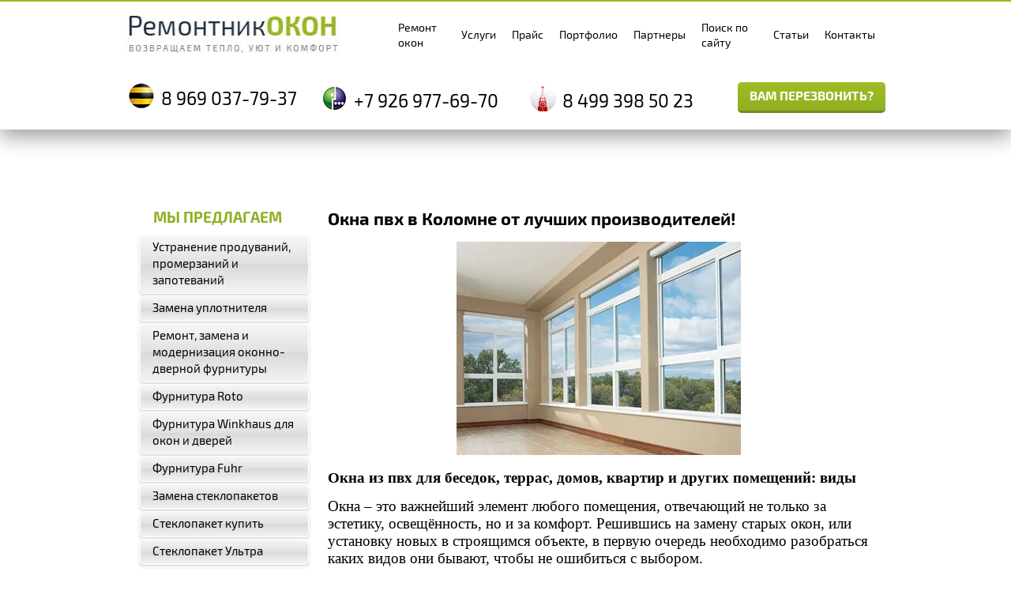

--- FILE ---
content_type: text/html; charset=utf-8
request_url: https://remontnikokon.ru/okna-pvh-v-kolomne-ot-luchshih-proizvoditelej
body_size: 18398
content:

 <!doctype html>
 
<html lang="ru">
	 
	<head>
		 
		<meta charset="utf-8">
		 
		<meta name="robots" content="all"/>
		 <title>Цена на окна пвх от производителя в Коломне</title>
<!-- assets.top -->
<script src="/g/libs/nocopy/1.0.0/nocopy.for.all.js" ></script>
<meta property="og:type" content="website">
<meta property="og:url" content="https://remontnikokon.ru/okna-pvh-v-kolomne-ot-luchshih-proizvoditelej">
<meta name="twitter:card" content="summary">
<!-- /assets.top -->
 
		<meta name="description" content="Окна пвх в Коломне от лучших производителей!">
		 
		<meta name="keywords" content="Окна пвх в Коломне от лучших производителей!">
		 
		<meta name="SKYPE_TOOLBAR" content="SKYPE_TOOLBAR_PARSER_COMPATIBLE">
		<meta name="viewport" content="width=device-width, height=device-height, initial-scale=1.0, maximum-scale=1.0, user-scalable=no">
		 
		<meta name="msapplication-tap-highlight" content="no"/>
		 
		<meta name="format-detection" content="telephone=no">
		 
		<meta http-equiv="x-rim-auto-match" content="none">
		 
		
		<link rel="stylesheet" href="/g/css/styles_articles_tpl.css">
		 
		<link rel="stylesheet" href="/t/v782/images/css/styles.css">
		 
		<link rel="stylesheet" href="/t/v782/images/css/designblock.scss.css">
		 
		<link rel="stylesheet" href="/t/v782/images/css/s3_styles.scss.css">
		 
		<script src="/g/libs/jquery/1.10.2/jquery.min.js"></script>
		 
		<script src="/g/s3/misc/adaptiveimage/1.0.0/adaptiveimage.js"></script>
		 <meta name="yandex-verification" content="6092eb45fd8ef7e5" />

            <!-- 46b9544ffa2e5e73c3c971fe2ede35a5 -->
            <script src='/shared/s3/js/lang/ru.js'></script>
            <script src='/shared/s3/js/common.min.js'></script>
        <link rel='stylesheet' type='text/css' href='/shared/s3/css/calendar.css' /><link rel='stylesheet' type='text/css' href='/shared/highslide-4.1.13/highslide.min.css'/>
<script type='text/javascript' src='/shared/highslide-4.1.13/highslide-full.packed.js'></script>
<script type='text/javascript'>
hs.graphicsDir = '/shared/highslide-4.1.13/graphics/';
hs.outlineType = null;
hs.showCredits = false;
hs.lang={cssDirection:'ltr',loadingText:'Загрузка...',loadingTitle:'Кликните чтобы отменить',focusTitle:'Нажмите чтобы перенести вперёд',fullExpandTitle:'Увеличить',fullExpandText:'Полноэкранный',previousText:'Предыдущий',previousTitle:'Назад (стрелка влево)',nextText:'Далее',nextTitle:'Далее (стрелка вправо)',moveTitle:'Передвинуть',moveText:'Передвинуть',closeText:'Закрыть',closeTitle:'Закрыть (Esc)',resizeTitle:'Восстановить размер',playText:'Слайд-шоу',playTitle:'Слайд-шоу (пробел)',pauseText:'Пауза',pauseTitle:'Приостановить слайд-шоу (пробел)',number:'Изображение %1/%2',restoreTitle:'Нажмите чтобы посмотреть картинку, используйте мышь для перетаскивания. Используйте клавиши вперёд и назад'};</script>
<link rel="icon" href="/favicon.ico" type="image/x-icon">

<!--s3_require-->
<link rel="stylesheet" href="/g/basestyle/1.0.1/article/article.css" type="text/css"/>
<link rel="stylesheet" href="/g/basestyle/1.0.1/article/article.green.css" type="text/css"/>
<script type="text/javascript" src="/g/basestyle/1.0.1/article/article.js" async></script>
<!--/s3_require-->

		<link rel="stylesheet" href="/g/libs/jquery-popover/0.0.3/jquery.popover.css">
		 
		<script src="/g/libs/jquery-popover/0.0.3/jquery.popover.min.js" type="text/javascript"></script>
		 
		<script src="/g/s3/misc/form/1.0.0/s3.form.js" type="text/javascript"></script>
		  
		<script type="text/javascript" src="/t/v782/images/js/main.js"></script>
		<link href="/t/v782/images/viz_styles.css" rel="stylesheet" type="text/css" />
		
		<link href="/t/v782/images/stylesseo.css" rel="stylesheet" type="text/css" />
		
<script src="/t/v782/images/jquery.bxslider.min.js"></script>
<script scr="/t/v782/images/jquery.easing.1.3.js"></script>
<link href="/t/v782/images/jquery.bxslider.css" rel="stylesheet" />
<script src="/t/v782/images/link_top.js"></script>

		  
		<!--[if lt IE 10]> <script src="/g/libs/ie9-svg-gradient/0.0.1/ie9-svg-gradient.min.js"></script> <script src="/g/libs/jquery-placeholder/2.0.7/jquery.placeholder.min.js"></script> <script src="/g/libs/jquery-textshadow/0.0.1/jquery.textshadow.min.js"></script> <script src="/g/s3/misc/ie/0.0.1/ie.js"></script> <![endif]-->
		<!--[if lt IE 9]> <script src="/g/libs/html5shiv/html5.js"></script> <![endif]-->
	</head>
	 
	<body>
		 
		<div class="wrapper editorElement layer-type-wrapper" >
			  <div class="side-panel side-panel-53 widget-type-side_panel editorElement layer-type-widget widget-34" data-layers="['widget-64':['tablet-portrait':'inSide','mobile-landscape':'inSide','mobile-portrait':'inSide','tablet-landscape':'inSide'],'widget-49':['tablet-landscape':'inSide','tablet-portrait':'inSide','mobile-landscape':'inSide','mobile-portrait':'inSide']]" data-phantom="1" data-position="left">
	<div class="side-panel-top">
		<div class="side-panel-button">
			<span class="side-panel-button-icon">
				<span class="side-panel-button-icon-line"></span>
				<span class="side-panel-button-icon-line"></span>
				<span class="side-panel-button-icon-line"></span>
			</span>
		</div>
		<div class="side-panel-top-inner" ></div>
	</div>
	<div class="side-panel-mask"></div>
	<div class="side-panel-content">
				<div class="side-panel-content-inner"></div>
	</div>
</div>   
			<div class="editorElement layer-type-block ui-droppable block-3" >
				<div class="editorElement layer-type-block ui-droppable block-4" >
					<div class="editorElement layer-type-block ui-droppable block-40" >
						<div class="layout layout_center not-columned layout_center_93_id_93_id_94_0" >
							<div class="layout columned columns-2 layout_93_id_94" >
								<div class="layout column layout_94" >
									<div class="editorElement layer-type-block ui-droppable block-41" >
										<div class="site-name widget-63 widget-type-site_name editorElement layer-type-widget">
											 <a href="http://remontnikokon.ru"> 						 						 						<div class="sn-wrap">  
											<div class="sn-logo">
												 
												<img src="/d/lib_282503_logo.jpg" alt="">
												 
											</div>
											   
										</div>
										 </a> 
								</div>
							</div>
						</div>
						<div class="layout column layout_96" >
							<div class="widget-64 horizontal menu-96 wm-widget-menu widget-type-menu_horizontal editorElement layer-type-widget" data-screen-button="none" data-responsive-tl="button" data-responsive-tp="button" data-responsive-ml="columned" data-more-text="..." data-child-icons="NaN">
								 
								<div class="menu-button">
									Меню
								</div>
								 
								<div class="menu-scroll">
									   <ul><li class="menu-item"><a href="/glavnaya" ><span class="menu-item-text">Ремонт окон</span></a></li><li class="menu-item"><a href="/uslugi" ><span class="menu-item-text">Услуги</span></a></li><li class="menu-item"><a href="/prays-list" ><span class="menu-item-text">Прайс</span></a></li><li class="menu-item"><a href="/portfolio" ><span class="menu-item-text">Портфолио</span></a></li><li class="menu-item"><a href="/partnery" ><span class="menu-item-text">Партнеры</span></a></li><li class="menu-item"><a href="/search" ><span class="menu-item-text">Поиск по сайту</span></a></li><li class="opened menu-item"><a href="/stati" ><span class="menu-item-text">Статьи</span></a><ul class="level-2"><li><a href="/delayem-remont-okon" >Делаем ремонт окон</a></li><li><a href="/remont-okno-plastik" >Ремонт окно пластик</a></li><li><a href="/remont-pvkh" >Ремонт ПВХ</a></li><li><a href="/remont-plastikovykh-okon-srochno" >Ремонт пластиковых окон срочно</a></li><li><a href="/master-po-remontu-plastikovykh-okon" >Мастер по ремонту пластиковых окон</a></li><li><a href="/remont-i-zamena-okon-i-dverey" >Ремонт и замена окон и дверей</a></li><li><a href="/uslugi-po-remontu-okon" >Услуги по ремонту окон</a></li><li><a href="/moskitnyye-setki-na-okna-v-g-kolomna" >Москитные сетки на окна в г Коломна</a></li><li><a href="/remont-plastikovykh-dverey-v-kolomne" >Ремонт пластиковых дверей в Коломне</a></li><li><a href="/remont-plastikovykh-okon-tseny-v-kolomne" >Ремонт пластиковых окон цены в Коломне</a></li><li><a href="/furnitura-dlya-plastikovykh-okon-v-kolomne" >Фурнитура для пластиковых окон в Коломне</a></li><li><a href="/zamena-uplotnitelya-v-g-kolomna" >Замена уплотнителя в г Коломна</a></li><li><a href="/moskitnyye-setki-na-plastikovyye-okna-v-kolomne" >Москитные сетки на пластиковые окна в Коломне</a></li><li><a href="/remont-plastikovykh-okon-nedorogo-v-g-kolomna" >Ремонт пластиковых окон недорого в г Коломна</a></li><li><a href="/ustanovka-grebenki-na-okno-v-g-kolomna" >Установка гребенки на окно в г Коломна</a></li><li><a href="/ustanovka-ruchki-na-plastikovoye-okno-v-kolomne" >Установка ручки на пластиковое окно в Коломне</a></li><li><a href="/zamena-grebenki-plastikovogo-okna-v-g-kolomna" >Замена гребенки пластикового окна в г Коломна</a></li><li><a href="/zamena-ruchek-plastikovykh-okon-i-dverey-v-kolomne" >Замена ручек пластиковых окон и дверей в Коломне</a></li><li><a href="/zakaz-i-ustanovka-moskitnoy-dveri-v-kolomne" >Заказ и установка москитной двери в Коломне</a></li><li><a href="/antikoshka-moskitnaya-setka-v-g-kolomna" >Антикошка - москитная сетка в г Коломна</a></li><li><a href="/remont-mekhanizma-okna-v-kolomne" >Ремонт механизма окна в Коломне</a></li><li><a href="/remont-mekhanizma-plastikovykh-okon-v-g-kolomna" >Ремонт механизма пластиковых окон в г. Коломна</a></li><li><a href="/remont-okon-prays-list-v-g-kolomna" >Ремонт окон прайс лист в г. Коломна</a></li><li><a href="/remont-stekla-okna-v-kolomne" >Ремонт стекла окна в Коломне</a></li><li><a href="/ustanovka-mekhanizma-distantsionnogo-framuzhnogo-otkryvaniya-v-kolomne" >Установка механизма дистанционного фрамужного открывания в Коломне</a></li><li><a href="/remont-podokonnikov-okon-v-g-kolomna" >Ремонт подоконников окон в г. Коломна</a></li><li><a href="/remont-okon-bystro-v-g-kolomna" >Ремонт окон быстро в г Коломна</a></li><li><a href="/remont-okon-sayt-v-g-kolomna" >Ремонт окон сайт в г Коломна</a></li><li><a href="/tsentr-remonta-okon-v-g-kolomna" >Центр ремонта окон в г Коломна</a></li><li><a href="/remont-plastikovykh-okon-pvkh-v-kolomne" >Ремонт пластиковых окон ПВХ в Коломне</a></li><li><a href="/telefon-remont-plastikovykh-okon-v-kolomne" >Телефон ремонт пластиковых окон в Коломне</a></li><li><a href="/remont-okon-v-g-kolomna" >Ремонт окон в г Коломна</a></li><li><a href="/remont-okon-deshevo-v-kolomne" >Ремонт окон дешево в Коломне</a></li><li><a href="/remont-okon-na-lodzhii-v-kolomne" >Ремонт окон на лоджии в Коломне</a></li><li><a href="/remont-otkosov-plastikovogo-okna-v-kolomne" >Ремонт откосов пластикового окна в Коломне</a></li><li><a href="/remont-otkosov-posle-ustanovki-okon-v-g-kolomna" >Ремонт откосов после установки окон в г. Коломна</a></li><li><a href="/okonnyy-remont-v-kolomne" >Оконный ремонт в Коломне</a></li><li><a href="/regulirovka-plastikovogo-okna-v-kolomne" >Регулировка пластикового окна в Коломне</a></li><li><a href="/remont-pvkh-okon-v-g-kolomna" >Ремонт ПВХ окон в г. Коломна</a></li><li><a href="/remont-plastikovoy-dveri-v-kolomne" >Ремонт пластиковой двери в Коломне</a></li><li><a href="/remont-steklopaketa-v-g-kolomna" >Ремонт стеклопакета в г. Коломна</a></li><li><a href="/remont-i-zamena-okon-v-kolomne" >Ремонт и замена окон в Коломне</a></li><li><a href="/nedorogoy-remont-okon-v-kolomne" >Недорогой ремонт окон в Коломне</a></li><li><a href="/remont-okna-kvartiry-v-g-kolomna" >Ремонт окна квартиры в г Коломна</a></li><li><a href="/remont-plastikovykh-okon-v-g-kolomna-nedorogo" >Ремонт пластиковых окон в г Коломна недорого</a></li><li><a href="/ustanovka-i-remont-okon-v-kolomne" >Установка и ремонт окон в Коломне</a></li><li><a href="/plastikovyye-okna-remont-obsluzhivaniye-v-kolomne" >Пластиковые окна ремонт обслуживание в Коломне</a></li><li><a href="/remont-i-utepleniye-okon-v-kolomne" >Ремонт и утепление окон в Коломне</a></li><li><a href="/remont-ruchki-plastikovogo-okna-v-g-kolomna" >Ремонт ручки пластикового окна в г Коломна</a></li><li><a href="/remont-okon-pvkh-tseny-v-kolomne" >Ремонт окон ПВХ цены в Коломне</a></li><li><a href="/remont-pvkh-okon-v-kolomne" >Ремонт ПВХ окон в Коломне</a></li><li><a href="/remont-plastikovykh-okon-v-g-kolomna-1" >Ремонт пластиковых окон в г Коломна</a></li><li><a href="/firma-remont-okon-v-kolomne" >Фирма ремонт окон в Коломне</a></li><li><a href="/remont-okon-steklopaketov-v-g-kolomna" >Ремонт окон стеклопакетов в г Коломна</a></li><li><a href="/master-po-remontu-okon-v-kolomne" >Мастер по ремонту окон в Коломне</a></li><li><a href="/mastera-po-oknam-v-g-kolomna" >Мастера по окнам в г Коломна</a></li><li><a href="/regulirovka-i-remont-okon-v-kolomne" >Регулировка и ремонт окон в Коломне</a></li><li><a href="/remont-mekhanizma-plastikovogo-okna-v-kolomne" >Ремонт механизма пластикового окна в Коломне</a></li><li><a href="/remont-plastikovykh-okon-svoimi-rukami-v-g-kolomna" >Ремонт пластиковых окон своими руками в г Коломна</a></li><li><a href="/zamena-steklopaketa-v-g-kolomna" >Замена стеклопакета в г Коломна</a></li><li><a href="/okno-regulirovka-v-kolomne" >Окно регулировка в Коломне</a></li><li><a href="/zamena-uplotnitelya-okna-v-g-kolomna" >Замена уплотнителя окна в г Коломна</a></li><li><a href="/remont-steklopaketa-v-kolomne" >Ремонт стеклопакета в Коломне</a></li><li><a href="/moskitnaya-setka-na-okno-v-g-kolomna" >Москитная сетка на окно в г Коломна</a></li><li><a href="/plastikovyye-okna-remont-regulirovka-v-kolomne" >Пластиковые окна ремонт регулировка в Коломне</a></li><li><a href="/sdelayem-remont-okon-v-g-kolomna" >Сделаем ремонт окон в г Коломна</a></li><li><a href="/remont-okon-v-moskve" >Ремонт окон в Москве</a></li><li><a href="/remont-okon-nedorogo-v-kolomne-1" >Ремонт окон недорого в Коломне</a></li><li><a href="/remont-zamena-okon-v-g-kolomna" >Ремонт замена окон в г Коломна</a></li><li><a href="/remont-okon-tseny-v-kolomne" >Ремонт окон цены в Коломне</a></li><li><a href="/remont-okon-i-dverey-pvkh-v-g-kolomna" >Ремонт окон и дверей ПВХ в г Коломна</a></li><li><a href="/nedorogoy-remont-okon-v-moskve" >Недорогой ремонт окон в Москве</a></li><li><a href="/kapitalnyy-remont-okna-v-kolomne" >Капитальный ремонт окна в Коломне</a></li><li><a href="/remont-metalloplastikovykh-okon-v-kolomne-1" >Ремонт металлопластиковых окон в Коломне</a></li><li><a href="/ustanovka-remont-okon-v-g-kolomna" >Установка ремонт окон в г Коломна</a></li><li><a href="/remont-alyuminiyevykh-okon-v-kolomne" >Ремонт алюминиевых окон в Коломне</a></li><li><a href="/remont-dverey-pvkh-v-kolomne-1" >Ремонт дверей ПВХ в Коломне</a></li><li><a href="/remont-plastikovykh-okon-v-moskve-nedorogo" >Ремонт пластиковых окон в Москве недорого</a></li><li><a href="/remont-komnaty-okna-v-kolomne" >Ремонт комнаты окна в Коломне</a></li><li><a href="/remont-plastikovykh-okon-nedorogo-v-kolomne" >Ремонт пластиковых окон недорого в Коломне</a></li><li><a href="/remont-plastikovykh-okon-v-moskve-1" >Ремонт пластиковых окон в Москве</a></li><li><a href="/remont-furnitury-okon-v-kolomne-1" >Ремонт фурнитуры окон в Коломне</a></li><li><a href="/tekhnologiya-remonta-okon-v-kolomne" >Технология ремонта окон в Коломне</a></li><li><a href="/kak-otremontirovat-plastikovoye-okno-v-g-kolomna" >Как отремонтировать пластиковое окно в г Коломна</a></li><li><a href="/regulirovka-plastikovykh-okon-v-kolomne-nedorogo" >Регулировка пластиковых окон в Коломне недорого</a></li><li><a href="/remont-okon-v-g-kolomna-1" >Ремонт окон в г Коломна</a></li><li><a href="/remont-plastikovykh-okon-svoimi-rukami-v-kolomne" >Ремонт пластиковых окон своими руками в Коломне</a></li><li><a href="/uslugi-po-remontu-plastikovykh-okon-i-dverey-v-kolomne" >Услуги по ремонту пластиковых окон и дверей в Коломне</a></li><li><a href="/tsena-na-uslugi-po-remontu-okon-v-g-kolomna" >Цена на услуги по ремонту окон в г Коломна</a></li><li><a href="/zamena-okonnoy-furnitury" >Замена оконной фурнитуры</a></li><li><a href="/zamena-podokonnika-1" >Замена подоконника</a></li><li><a href="/zamena-uplotnitelya-okna" >Замена уплотнителя окна</a></li><li><a href="/zamena-steklopaketa" >Замена стеклопакета</a></li><li><a href="/ustraneniye-produvaniy-v-plastikovykh-oknakh" >Устранение продуваний в пластиковых окнах</a></li><li><a href="/okonnaya-furnitura-roto" >Оконная фурнитура Roto</a></li><li><a href="/zamena-okonnykh-ruchek" >Замена оконных ручек</a></li><li><a href="/zamena-ruchek-plastikovoy-dveri" >Замена ручек пластиковой двери</a></li><li><a href="/prodazha-i-ustanovka-gorizontalnykh-zhalyuzi" >Продажа и установка горизонтальных жалюзи</a></li><li><a href="/prodazha-i-ustanovka-rulonnykh-shtor" >Продажа и установка рулонных штор</a></li><li><a href="/remont-okon-zamena-regulirovka" >Ремонт окон, замена, регулировка</a></li><li><a href="/remont-plastikovykh-okon-nedorogo" >Ремонт пластиковых окон недорого</a></li><li><a href="/remont-okonnoy-furnitury" >Ремонт оконной фурнитуры</a></li><li><a href="/modernizatsiya-okonnoy-furnitury" >Модернизация оконной фурнитуры</a></li><li><a href="/ustraneniye-zapotevaniya-v-plastikovykh-oknakh" >Устранение запотевания в пластиковых окнах</a></li><li><a href="/ustraneniye-promerzaniy-v-plastikovykh-oknakh" >Устранение промерзаний в пластиковых окнах</a></li><li><a href="/furnitura-fuhr" >Фурнитура Fuhr</a></li><li><a href="/furnitura-dlya-okon-i-dverey-winkhaus" >Фурнитура для окон и дверей Winkhaus</a></li><li><a href="/remont-steklopaketa" >Ремонт стеклопакета</a></li><li><a href="/zamena-uplotnitelya-plastikovogo-okna" >Замена уплотнителя пластикового окна</a></li><li><a href="/remont-furnitury-okna" >Ремонт фурнитуры окна</a></li><li><a href="/zakaz-steklopaketa" >Заказ стеклопакета</a></li><li><a href="/regulirovka-plastikovykh-okon" >Регулировка пластиковых окон</a></li><li><a href="/steklopaket-ultra-1" >Стеклопакет Ультра</a></li><li><a href="/okno-pvkh-remont-v-kolomne" >Окно ПВХ ремонт в Коломне</a></li><li><a href="/prodazha-moskitnykh-setok-v-g-kolomna" >Продажа москитных сеток в г Коломна</a></li><li><a href="/remont-furnitury-okon-pvkh-v-kolomne" >Ремонт фурнитуры окон ПВХ в Коломне</a></li><li><a href="/uslugi-po-remontu-okon-iz-plastika-v-g-kolomna" >Услуги по ремонту окон из пластика в г Коломна</a></li><li><a href="/remont-okonnoy-furnitury-v-kolomne" >Ремонт оконной фурнитуры в Коломне</a></li><li><a href="/zamena-okonnoy-furnitury-v-kolomne" >Замена оконной фурнитуры в Коломне</a></li><li><a href="/gde-kupit-moskitnuyu-setku-na-dver-v-g-kolomna" >Где купить москитную сетку на дверь в г Коломна</a></li><li><a href="/obsluzhivaniye-i-remont-okon-pvkh-v-kolomne" >Обслуживание и ремонт окон ПВХ в Коломне</a></li><li><a href="/remont-okon-v-moskve-1" >Ремонт окон в Москве</a></li><li><a href="/ustanovka-moskitnoy-setki-antikoshka-v-g-kolomna" >Установка москитной сетки антикошка в г. Коломна</a></li><li><a href="/usluga-zameny-steklopaketa-v-kolomne" >Услуга замены стеклопакета в Коломне</a></li><li><a href="/zamena-uplotnitelya-okna-v-g-kolomna-1" >Замена уплотнителя окна в г Коломна</a></li><li><a href="/remont-plastikovykh-okon-i-dverey-v-kolomne" >Ремонт пластиковых окон и дверей в Коломне</a></li><li><a href="/srochnyy-remont-plastikovykh-okon-v-g-kolomna" >Срочный ремонт пластиковых окон в г Коломна</a></li><li><a href="/remont-steklopaketa-v-kolomne-1" >Ремонт стеклопакета в Коломне</a></li><li><a href="/zamena-uplotnitelya-v-plastikovykh-oknakh-v-g-kolomna" >Замена уплотнителя в пластиковых окнах в г Коломна</a></li><li><a href="/otremontirovat-okna-v-kolomne" >Отремонтировать окна в Коломне</a></li><li><a href="/remont-okon-pvkh-v-kolomne-1" >Ремонт окон ПВХ в Коломне</a></li><li><a href="/regulirovka-i-remont-okon-pvkh-v-g-kolomna" >Регулировка и ремонт окон ПВХ в г Коломна</a></li><li><a href="/remont-i-utepleniye-okon-v-kolomne-1" >Ремонт и утепление окон в Коломне</a></li><li><a href="/remont-okon-steklopaketov-v-g-kolomna-1" >Ремонт окон стеклопакетов в г Коломна</a></li><li><a href="/ustraneniye-produvaniy-okon-v-kolomne" >Устранение продуваний окон в Коломне</a></li><li><a href="/ustanovka-moskitnykh-setok-v-g-kolomna" >Установка москитных сеток в г Коломна</a></li><li><a href="/zamena-steklopaketa-okna-v-kolomne" >Замена стеклопакета окна в Коломне</a></li><li><a href="/remont-plastikovykh-okon" >Ремонт пластиковых окон</a></li><li><a href="/remont-okon" >Ремонт окон</a></li><li><a href="/remont-okon-pvkh" >Ремонт окон ПВХ</a></li><li><a href="/montazh-steklopaketa-v-g-kolomna" >Монтаж стеклопакета в г Коломна</a></li><li><a href="/ustraneniye-promerzaniya-okon-v-kolomne" >Устранение промерзания окон в Коломне</a></li><li><a href="/servisnoye-obsluzhivaniye-okon-pvkh-v-g.-kolomna" >Сервисное обслуживание окон ПВХ в г. Коломна</a></li><li><a href="/ustraneniye-zapotevaniy-okon-v-kolomne" >Устранение запотеваний окон в Коломне</a></li><li><a href="/plastikovyye-okna-remont-i-regulirovka" >Пластиковые окна, ремонт и регулировка</a></li><li><a href="/kapitalnyy-remont-okna" >Капитальный ремонт окна</a></li><li><a href="/remont-okon-plastikovykh-svoimi-rukami" >Ремонт окон пластиковых своими руками</a></li><li><a href="/remont-okon-nedorogo" >Ремонт окон недорого</a></li><li><a href="/remont-okon-tseny" >Ремонт окон цены</a></li><li><a href="/plastikovyye-okna-remont-furnitury" >Пластиковые окна ремонт фурнитуры</a></li><li><a href="/remont-plastikovykh-okon-tseny" >Ремонт пластиковых окон цены</a></li><li><a href="/remont-i-modernizatsiya-okon" >Ремонт и модернизация окон</a></li><li><a href="/vyyezd-mastera-na-remont-okon" >Выезд мастера на ремонт окон</a></li><li><a href="/tekhnologiya-remonta-okon" >Технология ремонта окон</a></li><li><a href="/remont-metalloplastikovykh-okon" >Ремонт металлопластиковых окон</a></li><li><a href="/remont-furnitury-okon" >Ремонт фурнитуры окон</a></li><li><a href="/sdelayem-remont-okon" >Сделаем ремонт окон</a></li><li><a href="/smazka-furnitury-okon" >Смазка фурнитуры окон</a></li><li><a href="/ustanovka-moskitnoy-setki" >Установка москитной сетки</a></li><li><a href="/izgotovleniye-moskitnoy-setki" >Изготовление москитной сетки</a></li><li><a href="/regulirovka-furnitury-okon" >Регулировка фурнитуры окон</a></li><li><a href="/zamena-steklopaketa-plastikovogo-okna" >Замена стеклопакета пластикового окна</a></li><li><a href="/zamena-uplotnitelya-okna-1" >Замена уплотнителя окна</a></li><li><a href="/regulirovka-stvorki-okna" >Регулировка створки окна</a></li><li><a href="/ustanovka-okonnykh-ruchek" >Установка оконных ручек</a></li><li><a href="/rasstekleniye-stvorki-okna" >Расстекление створки окна</a></li><li><a href="/konsultatsii-po-remontu-okon" >Консультации по ремонту окон</a></li><li><a href="/regulirovka-plastikovoy-dveri" >Регулировка пластиковой двери</a></li><li><a href="/smazka-furnitury-dveri-pvkh" >Смазка фурнитуры двери ПВХ</a></li><li><a href="/zamena-serogo-uplotnitelya-okna-pvkh" >Замена серого уплотнителя окна ПВХ</a></li><li><a href="/remont-okonnoy-furnitury-1" >Ремонт оконной фурнитуры</a></li><li><a href="/remont-okonnoy-furnitury-2" >Ремонт оконной фурнитуры</a></li><li><a href="/ustanovka-uplotnitelya-okna-pvkh" >Установка уплотнителя окна ПВХ</a></li><li><a href="/ochistka-uplotnitelya-plastikovogo-okna" >Очистка уплотнителя пластикового окна</a></li><li><a href="/chistka-i-smazka-uplotnitelya-okna-pvkh" >Чистка и смазка уплотнителя окна ПВХ</a></li><li><a href="/smazka-okonnoy-furnitury" >Смазка оконной фурнитуры</a></li><li><a href="/kogda-nuzhna-zamena-mekhanizmov" >Когда нужна замена механизмов?</a></li><li><a href="/remont-okon-1" >Ремонт окон</a></li><li><a href="/remont-plastikovykh-okon-1" >Ремонт пластиковых окон</a></li><li><a href="/ustanovka-ogranichitelya-ugla-otkryvaniya-stvorki" >Установка ограничителя угла открывания створки</a></li><li><a href="/ustanovka-ruchki-balkonnoy-dveri" >Установка ручки балконной двери</a></li><li><a href="/ustanovka-plastmassovoy-grebenki-na-okno-pvkh" >Установка пластмассовой гребёнки на окно ПВХ</a></li><li><a href="/ustanovka-detskogo-zamka-na-plastikovoye-okno" >Установка детского замка на пластиковое окно</a></li><li><a href="/zamena-steklopaketov-1" >Замена стеклопакетов</a></li><li><a href="/remont-dverey-pvkh" >Ремонт дверей ПВХ</a></li><li><a href="/regulirovka-okon-pvkh" >Регулировка окон ПВХ</a></li><li><a href="/remont-okon-steklopaketov" >Ремонт окон стеклопакетов</a></li><li><a href="/zamena-isporchennykh-pvkh-steklopaketov" >Замена испорченных ПВХ стеклопакетов</a></li><li><a href="/zamena-ruchek-na-pvkh-oknakh" >Замена ручек на ПВХ окнах</a></li><li><a href="/kachestvennaya-furnitura-dlya-remonta-okon-v-moskve-i-oblasti" >Качественная фурнитура для ремонта окон в Москве и области</a></li><li><a href="/garantiya-na-ostekleniye-balkonov-i-lodzhiy" >Гарантия на остекление балконов и лоджий</a></li><li><a href="/montazh-vytyazhnogo-klapana-na-okna-zhivi-s-komfortom" >Монтаж вытяжного клапана на окна - живи с комфортом</a></li><li><a href="/gde-zakazat-moskitnye-setki-nedorogo" >Где заказать москитные сетки недорого?</a></li><li><a href="/moskitki-dlya-okon" >Москитки для окон</a></li><li><a href="/tresnul-steklopaket-gde-zakazat-novyj" >Треснул стеклопакет, где заказать новый?</a></li><li><a href="/pochemu-vazhno-doveryat-zamer-okon-professionalam" >Почему важно доверять замер окон профессионалам?</a></li><li><a href="/ustanovka-i-obsluzhivanie-okon-pvh-v-moskve" >Установка и обслуживание окон ПВХ в Москве</a></li><li><a href="/steklim-balkony-i-lodzhii-kachestvenno-v-moskve" >Стеклим балконы и лоджии качественно в Москве</a></li><li><a href="/diagnostika-profilaktika-regulirovka-i-obsluzhivanie-mehanizmov-okon" >Диагностика, профилактика, регулировка и обслуживание механизмов окон</a></li><li><a href="/steklopakety-odnokamernye-s-ustanovkoj-v-kolomne" >Стеклопакеты однокамерные с установкой в Коломне</a></li><li><a href="/ustanovim-zapirayushchie-mehanizmy-na-plastikovye-okna-v-g-kolomna" >Установим запирающие механизмы на пластиковые окна в г. Коломна</a></li><li><a href="/plastikovye-okna-i-dveri-v-kolomne-kak-pravilno-sdelat-vybor" >Пластиковые окна и двери в Коломне: как правильно сделать выбор?</a></li><li><a href="/predlagaem-zakazat-plastikovye-okna-v-kolomne-nedorogo-v-kompanii-remontnik-okon-novye-okna-bez-ushcherba-dlya-byudzheta" >Предлагаем заказать пластиковые окна в Коломне недорого в компании «Ремонтник Окон»! Новые окна без ущерба для бюджета!</a></li><li class="opened active"><a href="/okna-pvh-v-kolomne-ot-luchshih-proizvoditelej" >Окна пвх в Коломне от лучших производителей!</a></li><li><a href="/v-kakih-sluchayah-aktualen-montazh-okon-iz-alyuminievogo-profilya" >В каких случаях актуален монтаж окон из алюминиевого профиля</a></li><li><a href="/derevyannye-okna-dlya-dachi-v-kolomne-glavnye-preimushchestva" >Деревянные окна для дачи в Коломне: главные преимущества</a></li><li><a href="/chto-luchshe-derevyannye-alyuminievye-ili-pvh-okna-dlya-terrasy-i-verandy-kakoj-tip-ostekleniya-vybrat" >Что лучше: деревянные, алюминиевые или пвх окна для террасы и веранды?  Какой тип остекления выбрать?</a></li><li><a href="/iz-chego-skladyvaetsya-stoimost-plastikovyh-okon" >Из чего складывается стоимость пластиковых окон?</a></li><li><a href="/kakie-mozhno-kupit-derevyannye-okna-v-kolomne" >Какие можно купить деревянные окна в Коломне?</a></li><li><a href="/osteklenie-okon-alyuminievym-profilem-vidy-i-preimushchestva" >Остекление окон алюминиевым профилем: виды и преимущества</a></li><li><a href="/hotite-kupit-okna-pvh-no-muchayut-somneniya-razveivaem-osnovnye-mify" >Хотите купить окна пвх, но мучают сомнения? Развеиваем основные мифы</a></li><li><a href="/kakie-okna-ustanovit-na-balkon-plastikovye-alyuminievye-ili-derevyannye" >Какие окна установить на балкон: пластиковые, алюминиевые или деревянные?</a></li><li><a href="/kogda-aktualna-ustanovka-alyuminievyh-okon" >Когда актуальна установка алюминиевых окон?</a></li><li><a href="/derevyannye-okna-so-steklopaketom-stoit-li-vybirat-dannyj-tip-ostekleniya" >Деревянные окна со стеклопакетом: стоит ли выбирать данный тип остекления?</a></li><li><a href="/kogda-luchshe-kupit-i-ustanovit-okna-pvh-letom-ili-zimoj" >Когда лучше купить и установить окна пвх: летом или зимой?</a></li><li><a href="/plastikovye-okna-v-chastnyj-dom-sovety-po-vyboru" >Пластиковые окна в частный дом: советы по выбору</a></li><li><a href="/derevyannye-ili-plastikovye-okna-otlichiya-preimushchestva-i-nedostatki-profilej" >Деревянные или пластиковые окна: отличия, преимущества и недостатки профилей</a></li><li><a href="/kupit-plastikovye-okna-s-osobymi-steklami-v-kolomne" >Купить пластиковые окна с особыми стеклами в Коломне</a></li><li><a href="/osobennosti-ustanovki-plastikovyh-okon-v-g-kolomna" >Особенности установки пластиковых окон в г.Коломна</a></li><li><a href="/figurnye-plastikovye-okna-ot-proizvoditelya" >Фигурные пластиковые окна от производителя</a></li><li><a href="/alyuminievoe-osteklenie-v-kolomne" >Алюминиевое остекление в Коломне</a></li><li><a href="/zakazat-okna-rehau-v-kolomne" >Заказать окна Рехау в Коломне</a></li><li><a href="/ustanovka-plastikovyh-okon-rehau-v-kolomne-preimushchestva-nedostatki-i-osobennosti" >Установка пластиковых окон Рехау в Коломне: преимущества, недостатки и особенности</a></li><li><a href="/okna-rehau-kakie-luchshe" >Окна Rehau: какие лучше</a></li><li><a href="/luchshie-plastikovye-okna-eto-rehau" >Лучшие пластиковые окна – это Rehau</a></li><li><a href="/kupit-laminirovannye-plastikovye-okna-rehau-v-kolomne" >Купить ламинированные пластиковые окна Rehau в Коломне</a></li><li><a href="/gde-kupit-pvh-okna-kbe-v-kolomne" >Где купить ПВХ окна KBE в Коломне</a></li><li><a href="/okna-firmy-kbe-vidy-i-razmery-profilej" >Окна фирмы KBE: виды и размеры профилей</a></li><li><a href="/ustanovka-okon-kbe-v-kolomne" >Установка окон KBE в Коломне</a></li><li><a href="/okna-kbe-ili-rehau-na-chem-ostanovit-svoj-vybor" >Окна KBE или Рехау: на чём остановить свой выбор</a></li><li><a href="/plastikovye-okna-preimushchestva-profilya-kbe" >Пластиковые окна: преимущества профиля KBE</a></li></ul></li><li class="menu-item"><a href="/kontakty" ><span class="menu-item-text">Контакты</span></a></li></ul> 
								</div>
								 
							</div>
						</div>
					</div>
				</div>
				<div class="editorElement layer-type-block ui-droppable block-42" >
					<div class="layout layout_center not-columned layout_97_id_98" >
						<div class="editorElement layer-type-block ui-droppable block-43" >
							<div class="layout column layout_102" >
								  	<div class="phones-102 widget-68 phones-block contacts-block widget-type-contacts_phone editorElement layer-type-widget">
		<div class="inner">
			<label class="cell-icon" for="tg-phones-102">
				<div class="icon"></div>
			</label>
			<input id="tg-phones-102" class="tgl-but" type="checkbox">
			<div class="block-body-drop">
				<div class="cell-text">
					<div class="title"><div class="align-elem">Телефон:</div></div>
					<div class="text_body">
						<div class="align-elem">
															<div><a href="tel:8 969 037-79-37">8 969 037-79-37</a></div>													</div>
					</div>
				</div>
			</div>
		</div>
	</div>
  
							</div>
							<div class="layout column layout_101" >
								  	<div class="phones-101 widget-67 phones-block contacts-block widget-type-contacts_phone editorElement layer-type-widget">
		<div class="inner">
			<label class="cell-icon" for="tg-phones-101">
				<div class="icon"></div>
			</label>
			<input id="tg-phones-101" class="tgl-but" type="checkbox">
			<div class="block-body-drop">
				<div class="cell-text">
					<div class="title"><div class="align-elem">Телефон:</div></div>
					<div class="text_body">
						<div class="align-elem">
															<div><a href="tel:+7 926 977-69-70">+7 926 977-69-70</a></div>													</div>
					</div>
				</div>
			</div>
		</div>
	</div>
  
							</div>
							<div class="layout column layout_100" >
								  	<div class="phones-100 widget-66 phones-block contacts-block widget-type-contacts_phone editorElement layer-type-widget">
		<div class="inner">
			<label class="cell-icon" for="tg-phones-100">
				<div class="icon"></div>
			</label>
			<input id="tg-phones-100" class="tgl-but" type="checkbox">
			<div class="block-body-drop">
				<div class="cell-text">
					<div class="title"><div class="align-elem">Телефон:</div></div>
					<div class="text_body">
						<div class="align-elem">
															<div><a href="tel:8 499 398 50 23">8 499 398 50 23</a></div>													</div>
					</div>
				</div>
			</div>
		</div>
	</div>
  
							</div>
							<div class="layout column layout_99" >
								  	<a class="button-99 widget-65 widget-type-button editorElement layer-type-widget" href="#"  data-api-type="popup-form" data-api-url="/-/x-api/v1/public/?method=form/postform&param[form_id]=2347011&param[tpl]=wm.form.popup
	.tpl&placeholder=title&tit_en=&sh_err_msg=" data-wr-class="popover-wrap-99"><span>Вам перезвонить?</span></a>
  
							</div>
						</div>
					</div>
				</div>
			</div>
		</div>
	</div>
	<div class="layout layout_center not-columned layout_center_2_id_6_1" >
		<div class="editorElement layer-type-block ui-droppable block-32" >
			<div class="layout column layout_71" >
				<div class="widget-49 treemenu menu-71 wm-widget-menu vertical widget-type-menu_vertical editorElement layer-type-widget" data-child-icons="NaN">
					  					<div class="menu-title">
						Мы предлагаем
					</div>
					 
					<div class="menu-button">
						Меню
					</div>
					 
					<div class="menu-scroll">
						  <ul><li class="menu-item"><a href="/ustraneniye-produvaniy-promerzaniy-i-zapotevaniy" ><span class="menu-item-text">Устранение продуваний, промерзаний и запотеваний</span></a></li><li class="menu-item"><a href="/zamena-uplotnitelya-na-uplotnitel-nemetskogo-proizvodstva" ><span class="menu-item-text">Замена уплотнителя</span></a></li><li class="menu-item"><a href="/remont-zamena-i-modernizatsiya-okonno-dvernoy-furnitury" ><span class="menu-item-text">Ремонт, замена и модернизация оконно-дверной фурнитуры</span></a></li><li class="menu-item"><a href="/roto" ><span class="menu-item-text">Фурнитура Roto</span></a></li><li class="menu-item"><a href="/winkhaus" ><span class="menu-item-text">Фурнитура Winkhaus для окон и дверей</span></a></li><li class="menu-item"><a href="/fuhr" ><span class="menu-item-text">Фурнитура Fuhr</span></a></li><li class="menu-item"><a href="/zamena-steklopaketov" ><span class="menu-item-text">Замена стеклопакетов</span></a></li><li class="menu-item"><a href="/zakazat-steklopaket" ><span class="menu-item-text">Стеклопакет купить</span></a></li><li class="menu-item"><a href="/steklopaket-ultra" ><span class="menu-item-text">Стеклопакет Ультра</span></a></li><li class="menu-item"><a href="/multifunktsionalnyy-steklopaket" ><span class="menu-item-text">Cтеклопакет мультифункциональный</span></a></li><li class="menu-item"><a href="/ustanovka-moskitnykh-setok" ><span class="menu-item-text">Москитные сетки</span></a></li><li class="menu-item"><a href="/moskitnaya-setka-antikoshka" ><span class="menu-item-text">Москитная сетка антикошка</span></a></li><li class="menu-item"><a href="/moskitnaya-dver" ><span class="menu-item-text">Москитная дверь</span></a></li><li class="menu-item"><a href="/zamena-podokonnika" ><span class="menu-item-text">Замена подоконника</span></a></li><li class="menu-item"><a href="/zamena-okonno-dvernykh-ruchek" ><span class="menu-item-text">Замена оконно-дверных ручек</span></a></li><li class="menu-item"><a href="/ustanovka-mekhanizmov-framuzhnogo-otkryvaniya" ><span class="menu-item-text">Установка механизмов дистанционного фрамужного открывания</span></a></li><li class="menu-item"><a href="/ustanovka-rulonnykh-shtor" ><span class="menu-item-text">Установка рулонных штор</span></a></li><li class="menu-item"><a href="/zakazat-kupit-zhalyuzi-na-okna-gorizontalnyye" ><span class="menu-item-text">Жалюзи горизонтальные</span></a></li><li class="menu-item"><a href="/remont-okon-moskva" ><span class="menu-item-text">Ремонт окон Москва</span></a></li><li class="menu-item"><a href="/remont-okon-v-kolomne" ><span class="menu-item-text">Ремонт окон в Коломне</span></a></li><li class="menu-item"><a href="/remont-okon-v-voskresenske" ><span class="menu-item-text">Ремонт окон в Воскресенске</span></a></li><li class="menu-item"><a href="/remont-okna-v-yegoryevske" ><span class="menu-item-text">Ремонт окна в Егорьевске</span></a></li><li class="menu-item"><a href="/rabota-remont-okna-v-kolomne" ><span class="menu-item-text">Работа ремонт окна в Коломне</span></a></li><li class="menu-item"><a href="/zamena-furnitury-okon-pvkh-v-g-kolomna" ><span class="menu-item-text">Замена фурнитуры окон ПВХ в г. Коломна</span></a></li><li class="menu-item"><a href="/okna-kolomna" ><span class="menu-item-text">Окна Коломна</span></a></li><li class="menu-item"><a href="/user" ><span class="menu-item-text">Регистрация</span></a></li></ul> 
					</div>
					 
				</div>
			</div>
			<div class="layout column layout_74" >
				<div class="editorElement layer-type-block ui-droppable block-31" >
					<h1 class="h1 widget-50 widget-type-h1 editorElement layer-type-widget">
						Окна пвх в Коломне от лучших производителей!
					</h1>
					<article class="content-73 content widget-51 widget-type-content editorElement layer-type-widget">
												




	<p style="text-align:center"><a class="highslide" href="/thumb/2/o9YsmH51EMD3Tly5u30CiQ/r/d/remon03.jpg" onclick="return hs.expand(this)"><img alt="remon03" height="270" src="/thumb/2/bKf5uVGFWkmka1OZAz-PeQ/360r300/d/remon03.jpg" style="border-width: 0" width="360" /></a></p>

<p style="margin-bottom:11px"><span style="font-size:11pt"><span style="line-height:107%"><span style="font-family:Calibri,sans-serif"><b><span lang="RU" style="font-size:14.0pt"><span style="line-height:107%"><span style="font-family:&quot;Times New Roman&quot;,serif">Окна из пвх для беседок, террас, домов, квартир и других помещений: виды </span></span></span></b></span></span></span></p>

<p style="margin-bottom:10px"><span style="font-size:12pt"><span style="background:white"><span style="font-family:&quot;Times New Roman&quot;,serif"><span lang="RU" style="font-size:14.0pt"><span style="background:white">Окна &ndash; это важнейший элемент любого помещения, отвечающий не только за эстетику, освещённость, но и за комфорт. Решившись на замену старых окон, или установку новых в строящимся объекте, в первую очередь необходимо разобраться каких видов они бывают, чтобы не ошибиться с выбором. </span></span></span></span></span></p>

<p style="margin-bottom:10px"><span style="font-size:12pt"><span style="background:white"><span style="font-family:&quot;Times New Roman&quot;,serif"><span lang="RU" style="font-size:14.0pt"><span style="background:white">Все типы пластиковых окон можно разделить на несколько групп. Рассмотрим каждую из них подробнее: &nbsp;&nbsp;&nbsp;&nbsp;</span></span></span></span></span></p>

<p style="margin-bottom:10px"><span style="font-size:12pt"><span style="background:white"><span style="font-family:&quot;Times New Roman&quot;,serif"><span lang="RU" style="font-size:14.0pt"><span style="background:white">1. Тип открывания окна:</span></span></span></span></span></p>

<p style="margin-bottom:10px"><span style="font-size:11pt"><span style="background:white"><span style="line-height:18.75pt"><span style="font-family:Calibri,sans-serif"><span lang="RU" style="font-size:14.0pt"><span style="font-family:&quot;Times New Roman&quot;,serif">- Глухие &ndash; самый дешёвый и неудобный вариант, так как открытие их не предусмотрено. Соответственно невозможно проветривание помещения, и их неудобно мыть снаружи. Чаще всего такой тип окон устанавливают на первых этажах нежилых помещений, или используют во входных и балконных группах. Используют такие <a href="/steklopakety-dlya-sovremennykh-okon-tsena"><u>окна из пвх</u></a> для беседок и террас.</span></span></span></span></span></span></p>

<p style="margin-bottom:10px"><span style="font-size:11pt"><span style="background:white"><span style="line-height:18.75pt"><span style="font-family:Calibri,sans-serif"><span lang="RU" style="font-size:14.0pt"><span style="font-family:&quot;Times New Roman&quot;,serif">- Поворотные &ndash; самый привычный тип открытия окна, но не самый удобный, так как нет возможности проводить микропроветривание, а также полноценно использовать подоконник. При открывании окна с него придётся убирать все находящиеся предметы. &nbsp;</span></span></span></span></span></span></p>

<p style="margin-bottom:10px"><span style="font-size:11pt"><span style="background:white"><span style="line-height:18.75pt"><span style="font-family:Calibri,sans-serif"><span lang="RU" style="font-size:14.0pt"><span style="font-family:&quot;Times New Roman&quot;,serif">- Поворотно-откидные &ndash; наиболее удобный и распространённый тип, так как могут открываться как поворотный тип, а для проветривания помещения достаточно &laquo;откинуть&raquo; немного окно.&nbsp; &nbsp;</span></span></span></span></span></span></p>

<p style="margin-bottom:10px"><span style="font-size:11pt"><span style="background:white"><span style="line-height:18.75pt"><span style="font-family:Calibri,sans-serif"><span lang="RU" style="font-size:14.0pt"><span style="font-family:&quot;Times New Roman&quot;,serif">- Раздвижные &ndash; используются обычно в небольших помещениях, так как не требуется места для их открывания. Такой тип окон встречается при остеклении лоджий, балконов и входных групп частных домов. </span></span></span></span></span></span></p>

<p style="margin-bottom:10px"><span style="font-size:11pt"><span style="background:white"><span style="line-height:18.75pt"><span style="font-family:Calibri,sans-serif"><span lang="RU" style="font-size:14.0pt"><span style="font-family:&quot;Times New Roman&quot;,serif">- Фрамужные &ndash; наиболее редкий вариант, используемый в офисных зданиях. Состоят из двух створок, одна из которых глухая, другая открывающаяся.&nbsp;&nbsp;&nbsp; </span></span></span></span></span></span></p>

<p style="margin-bottom:10px"><span style="font-size:11pt"><span style="background:white"><span style="line-height:18.75pt"><span style="font-family:Calibri,sans-serif"><span lang="RU" style="font-size:14.0pt"><span style="font-family:&quot;Times New Roman&quot;,serif">2. Количество створок:</span></span></span></span></span></span></p>

<p style="margin-bottom:10px"><span style="font-size:11pt"><span style="background:white"><span style="line-height:18.75pt"><span style="font-family:Calibri,sans-serif"><span lang="RU" style="font-size:14.0pt"><span style="font-family:&quot;Times New Roman&quot;,serif">- Одностворчатое &ndash; окно такого типа устанавливается в небольших помещениях, для освещения которых достаточно небольшого окна.</span></span></span></span></span></span></p>

<p style="margin-bottom:10px"><span style="font-size:11pt"><span style="background:white"><span style="line-height:18.75pt"><span style="font-family:Calibri,sans-serif"><span lang="RU" style="font-size:14.0pt"><span style="font-family:&quot;Times New Roman&quot;,serif">- Двустворчатые &ndash; чаще всего имеют одну глухую половину, вторую открывающуюся. Распространённый вариант для спален и кухонь. &nbsp;</span></span></span></span></span></span></p>

<p style="margin-bottom:10px"><span style="font-size:11pt"><span style="background:white"><span style="line-height:18.75pt"><span style="font-family:Calibri,sans-serif"><span lang="RU" style="font-size:14.0pt"><span style="font-family:&quot;Times New Roman&quot;,serif">- Трёхстворчатые &ndash; используют в больших помещениях и гостиных комнатах, требующих больше освещения. Чаще всего имеет глухую створку посередине и две открывающиеся боковые. </span></span></span></span></span></span></p>

<p style="margin-bottom:10px"><span style="font-size:11pt"><span style="background:white"><span style="line-height:18.75pt"><span style="font-family:Calibri,sans-serif"><span lang="RU" style="font-size:14.0pt"><span style="font-family:&quot;Times New Roman&quot;,serif">- Нестандартные варианты с неограниченным количеством створок. Сегодня окна производятся под заказ любых размеров и форм, так как многие строя частный дом хотят, чтобы он был уникальным во всём. И окна не исключение. </span></span></span></span></span></span></p>

<p style="margin-bottom:10px"><span style="font-size:11pt"><span style="background:white"><span style="line-height:18.75pt"><span style="font-family:Calibri,sans-serif"><span lang="RU" style="font-size:14.0pt"><span style="font-family:&quot;Times New Roman&quot;,serif">3. Тип стеклопакета:</span></span></span></span></span></span></p>

<p style="margin-bottom:10px"><span style="font-size:11pt"><span style="background:white"><span style="line-height:18.75pt"><span style="font-family:Calibri,sans-serif"><span lang="RU" style="font-size:14.0pt"><span style="font-family:&quot;Times New Roman&quot;,serif">- Однокамерные &ndash; состоит из двух стёкол, расположенных на одинаковом расстоянии. Пространство, образуемое ими, называется камерой. Это самый дешёвый вариант остекления, как правило устанавливаемый в помещениях, не требующих большого нагрева, так как однокамерные стеклопакеты не отличаются хорошей теплоизоляцией, а также шумоизоляцией. </span></span></span></span></span></span></p>

<p style="margin-bottom:10px"><span style="font-size:11pt"><span style="background:white"><span style="line-height:18.75pt"><span style="font-family:Calibri,sans-serif"><span lang="RU" style="font-size:14.0pt"><span style="font-family:&quot;Times New Roman&quot;,serif">- Двухкамерные &ndash; самый популярный вариант стеклопакетов, имеющих 3 стекла. Отличается хорошими теплоизоляционными и шумоподавляющими свойствами. </span></span></span></span></span></span></p>

<p style="margin-bottom:10px"><span style="font-size:11pt"><span style="background:white"><span style="line-height:18.75pt"><span style="font-family:Calibri,sans-serif"><span lang="RU" style="font-size:14.0pt"><span style="font-family:&quot;Times New Roman&quot;,serif">- Трехкамерные &ndash; стеклопакет состоит из четырёх стёкол, и имеет более высокие показатели сохранения тепла и подавления шума. Устанавливаются такие стеклопакеты чаще в холодном климате или в домах, расположенных в близи источников повышенного шума.</span></span></span></span></span></span></p>

<p style="margin-bottom:10px"><span style="font-size:11pt"><span style="background:white"><span style="line-height:18.75pt"><span style="font-family:Calibri,sans-serif"><span lang="RU" style="font-size:14.0pt"><span style="font-family:&quot;Times New Roman&quot;,serif">4. Форма окна:</span></span></span></span></span></span></p>

<p style="margin-bottom:10px"><span style="font-size:11pt"><span style="background:white"><span style="line-height:18.75pt"><span style="font-family:Calibri,sans-serif"><span lang="RU" style="font-size:14.0pt"><span style="font-family:&quot;Times New Roman&quot;,serif">- Прямоугольные &ndash; это стандартный вариант, используемый в жилых многоэтажных домах, и других строениях.</span></span></span></span></span></span></p>

<p style="margin-bottom:10px"><span style="font-size:11pt"><span style="background:white"><span style="line-height:18.75pt"><span style="font-family:Calibri,sans-serif"><span lang="RU" style="font-size:14.0pt"><span style="font-family:&quot;Times New Roman&quot;,serif">- Треугольные &ndash; встречаются гораздо реже, так как их устанавливают чаще в частных домах на жилых чердаках. &nbsp;&nbsp;</span></span></span></span></span></span></p>

<p style="margin-bottom:10px"><span style="font-size:11pt"><span style="background:white"><span style="line-height:18.75pt"><span style="font-family:Calibri,sans-serif"><span lang="RU" style="font-size:14.0pt"><span style="font-family:&quot;Times New Roman&quot;,serif">- Трапециевидные &ndash; этим типом оснащают, как правила, мансарды.&nbsp; </span></span></span></span></span></span></p>

<p style="margin-bottom:10px"><span style="font-size:11pt"><span style="background:white"><span style="line-height:18.75pt"><span style="font-family:Calibri,sans-serif"><span lang="RU" style="font-size:14.0pt"><span style="font-family:&quot;Times New Roman&quot;,serif">- Круглые &ndash; устанавливаются в частных домах в соответствии с архитектурным решением.</span></span></span></span></span></span></p>

<p style="margin-bottom:10px"><span style="font-size:11pt"><span style="background:white"><span style="line-height:18.75pt"><span style="font-family:Calibri,sans-serif"><span lang="RU" style="font-size:14.0pt"><span style="font-family:&quot;Times New Roman&quot;,serif">- Арочные &ndash; также чаще используются в частном домостроении, а также храмах. Отличается от стандартного прямоугольного тем, что над окном монтируется глухая декоративная арка.&nbsp; </span></span></span></span></span></span></p>

<p style="margin-bottom:10px"><span style="font-size:11pt"><span style="background:white"><span style="line-height:18.75pt"><span style="font-family:Calibri,sans-serif"><span lang="RU" style="font-size:14.0pt"><span style="font-family:&quot;Times New Roman&quot;,serif">Выбор окон зависит от объекта остекления. Например, окна пвх для террасы могут быть, как небольшого размера с открывающими створками, так и панорамные глухие, цена будет зависеть от сложности производства и монтажа. </span></span></span></span></span></span></p>

<p style="margin-bottom:10px"><span style="font-size:11pt"><span style="background:white"><span style="line-height:18.75pt"><span style="font-family:Calibri,sans-serif"><span lang="RU" style="font-size:14.0pt"><span style="font-family:&quot;Times New Roman&quot;,serif">Чтобы узнать цены в Коломне на окна пвх от производителя, <a href="/kontakty"><u>звоните</u></a> в компанию &laquo;Ремонтник Окон&raquo;. Мы предлагаем самые выгодные цены и условия!</span></span></span></span></span></span></p>

	
</article>
					<div class="editorElement layer-type-block ui-droppable block-51" >
						  	
	
	
	<div class="horizontal_block-119 widget-82 widget-type-block_horizontal editorElement layer-type-widget">
				<div class="header"></div>
		<div class="body">
								<div class="figure">
									<div class="image">
																										<img src="/thumb/2/NbZbfBYYTKm9IAO3bEYh9w/180r100/d/lib_296703_14073587_3.jpg" alt="">
																								</div>
											</div>
						<div class="detail">
									<div class="title"><div class="align-elem">Мы работаем с 9:00 до 18:00, без выходных</div></div>
																			
							</div>
					</div>
	</div>
  
						<div class="layout columned columns-2 layout_118_id_120" >
							<div class="layout column layout_120" >
								  	<a class="button-120 widget-83 widget-type-button editorElement layer-type-widget" href="/"  data-wr-class="popover-wrap-120"><span>Пригласить мастера</span></a>
  
							</div>
							<div class="layout column layout_121" >
								  	<a class="button-121 widget-84 widget-type-button editorElement layer-type-widget" href="/"  data-wr-class="popover-wrap-121"><span>перезвонить вам</span></a>
  
							</div>
						</div>
					</div>
				</div>
			</div>
		</div>
	</div>
	<div class="editorElement layer-type-block ui-droppable block-44" >
		<div class="layout layout_center not-columned layout_103_id_104" >
			<div class="editorElement layer-type-block ui-droppable block-45" >
				<div class="editorElement layer-type-block ui-droppable block-49" >
					<div class="layout column layout_117" >
						<div class="widget-77 horizontal menu-117 wm-widget-menu widget-type-menu_horizontal editorElement layer-type-widget" data-screen-button="none" data-responsive-tl="button" data-responsive-tp="button" data-responsive-ml="columned" data-more-text="..." data-child-icons="NaN">
							 
							<div class="menu-button">
								Меню
							</div>
							 
							<div class="menu-scroll">
								   <ul><li class="menu-item"><a href="/glavnaya" ><span class="menu-item-text">Ремонт окон</span></a></li><li class="menu-item"><a href="/uslugi" ><span class="menu-item-text">Услуги</span></a></li><li class="menu-item"><a href="/prays-list" ><span class="menu-item-text">Прайс</span></a></li><li class="menu-item"><a href="/portfolio" ><span class="menu-item-text">Портфолио</span></a></li><li class="menu-item"><a href="/partnery" ><span class="menu-item-text">Партнеры</span></a></li><li class="menu-item"><a href="/search" ><span class="menu-item-text">Поиск по сайту</span></a></li><li class="opened menu-item"><a href="/stati" ><span class="menu-item-text">Статьи</span></a></li><li class="menu-item"><a href="/kontakty" ><span class="menu-item-text">Контакты</span></a></li></ul> 
							</div>
							 
						</div>
					</div>
					<div class="layout column layout_116" >
						              <div class="up-116 widget-76 up_button widget-type-button_up editorElement layer-type-widget" data-speed="900">
			<div class="icon"></div>
		</div>          
					</div>
				</div>
				<div class="layout columned columns-3 layout_104_id_111" >
					<div class="layout column layout_111" >
						<div class="editorElement layer-type-block ui-droppable block-48" >
							  	<div class="editable_block-112 widget-73 editorElement layer-type-widget">
						<div class="body">
															<div class="image">
												<a href="/">														<img src="/thumb/2/8CG7Eg-HgJpsaFXHaS6SKw/248r100/d/lib_282603_logo2.jpg" alt="">
													</a>											</div>
																			<div class="clear"></div>
		</div>
	</div>
  
							<div class="site-copyright widget-74 widget-type-site_copyright editorElement layer-type-widget">
								   Copyright &copy; 2015 - 2026								<br />
								Ремонтник окон 
							</div>
							<div class="widget-75 widgetsocial-114 widget-type-social_links editorElement layer-type-widget">
								  <a href="https://vk.com/remontnik_okon" class="soc vk" target="_blank"><span class="wg-soc-icon"></span></a>  <a href="https://ok.ru/group/55739449671794" class="soc ok" target="_blank"><span class="wg-soc-icon"></span></a>  <a href="#" class="soc ins" target="_blank"><span class="wg-soc-icon"></span></a> 
			</div>
		</div>
	</div>
	<div class="layout column layout_108" >
		<div class="editorElement layer-type-block ui-droppable block-47" >
			  	<div class="phones-109 widget-71 phones-block contacts-block widget-type-contacts_phone editorElement layer-type-widget">
		<div class="inner">
			<label class="cell-icon" for="tg-phones-109">
				<div class="icon"></div>
			</label>
			<input id="tg-phones-109" class="tgl-but" type="checkbox">
			<div class="block-body-drop">
				<div class="cell-text">
					<div class="title"><div class="align-elem">Телефон:</div></div>
					<div class="text_body">
						<div class="align-elem">
															<div><a href="tel:"></a></div><div><a href="tel:+7 499 398-50-23">+7 499 398-50-23</a></div><div><a href="tel:+7 969 037-79-37">+7 969 037-79-37</a></div><div><a href="tel:+7 926 977-69-70">+7 926 977-69-70</a></div>													</div>
					</div>
				</div>
			</div>
		</div>
	</div>
  
			<div class="site-counters widget-72 widget-type-site_counters editorElement layer-type-widget">
				 <!--LiveInternet counter--><script type="text/javascript"><!--
document.write("<a href='//www.liveinternet.ru/click' "+
"target=_blank><img src='//counter.yadro.ru/hit?t52.1;r"+
escape(document.referrer)+((typeof(screen)=="undefined")?"":
";s"+screen.width+"*"+screen.height+"*"+(screen.colorDepth?
screen.colorDepth:screen.pixelDepth))+";u"+escape(document.URL)+
";"+Math.random()+
"' alt='' title='LiveInternet: показано число просмотров и"+
" посетителей за 24 часа' "+
"border='0' width='88' height='31'><\/a>")
//--></script><!--/LiveInternet-->

<!-- Yandex.Metrika counter -->
<script type="text/javascript">
(function (d, w, c) {
    (w[c] = w[c] || []).push(function() {
        try {
            w.yaCounter29631130 = new Ya.Metrika({id:29631130,
                    webvisor:true,
                    clickmap:true,
                    trackLinks:true,
                    accurateTrackBounce:true});
        } catch(e) { }
    });

    var n = d.getElementsByTagName("script")[0],
        s = d.createElement("script"),
        f = function () { n.parentNode.insertBefore(s, n); };
    s.type = "text/javascript";
    s.async = true;
    s.src = (d.location.protocol == "https:" ? "https:" : "http:") + "//mc.yandex.ru/metrika/watch.js";

    if (w.opera == "[object Opera]") {
        d.addEventListener("DOMContentLoaded", f, false);
    } else { f(); }
})(document, window, "yandex_metrika_callbacks");
</script>
<noscript><div><img src="//mc.yandex.ru/watch/29631130" style="position:absolute; left:-9999px;" alt="" /></div></noscript>
<!-- /Yandex.Metrika counter -->

<a href="http://yandex.ru/cy?base=0&amp;host=remontnikokon.ru"><img src="http://www.yandex.ru/cycounter?remontnikokon.ru" width="88" height="31" alt="Индекс цитирования" border="0" /></a>.
<!--__INFO2026-01-21 00:42:11INFO__-->
 
			</div>
		</div>
	</div>
	<div class="layout column layout_105" >
		<div class="editorElement layer-type-block ui-droppable block-46" >
			      <div class="address-106 widget-69 address-block contacts-block widget-type-contacts_address editorElement layer-type-widget">
        <div class="inner">
            <label class="cell-icon" for="tg106">
                <div class="icon"></div>
            </label>
            <input id="tg106" class="tgl-but" type="checkbox">
            <div class="block-body-drop">
                <div class="cell-text">
                    <div class="title"><div class="align-elem">Адрес:</div></div>
                    <div class="text_body">
                        <div class="align-elem">Москва, Нахимовский проспект, 24, Экспострой на Нахимовском, этаж 2<br />
<br />
Коломна, ул. Шилова 15Б<br />
Воскресенск,ул.Менделеева</div>
                    </div>
                </div>
            </div>
        </div>
    </div>
  
			<div class="mega-copyright widget-70 widget-type-mega_copyright editorElement layer-type-widget">
				<span style='font-size:14px;' class='copyright'><!--noindex--><span style="text-decoration:underline; cursor: pointer;" onclick="javascript:window.open('https://megagr'+'oup.ru/?utm_referrer='+location.hostname)" class="copyright">Мегагрупп.ру</span><!--/noindex--></span>
			</div>
		</div>
	</div>
</div>
</div>
</div>
</div>
</div>

<!-- assets.bottom -->
<!-- </noscript></script></style> -->
<script src="/my/s3/js/site.min.js?1768978399" ></script>
<script src="/my/s3/js/site/defender.min.js?1768978399" ></script>
<script src="https://cp.onicon.ru/loader/5506bc1528668867568b456a.js" data-auto async></script>
<script >/*<![CDATA[*/
var megacounter_key="605f507b40bcb54eba5468f05cd5acb7";
(function(d){
    var s = d.createElement("script");
    s.src = "//counter.megagroup.ru/loader.js?"+new Date().getTime();
    s.async = true;
    d.getElementsByTagName("head")[0].appendChild(s);
})(document);
/*]]>*/</script>
<script >/*<![CDATA[*/
$ite.start({"sid":944642,"vid":1623388,"aid":1120635,"stid":4,"cp":21,"active":true,"domain":"remontnikokon.ru","lang":"ru","trusted":false,"debug":false,"captcha":3,"onetap":[{"provider":"vkontakte","provider_id":"51973417","code_verifier":"kNZMYGZyhZjzVYOTMNI3NyY0GmZDYhTT4ODWDRETmMZ"}]});
/*]]>*/</script>
<!-- /assets.bottom -->
</body>
 
</html>

--- FILE ---
content_type: text/css
request_url: https://remontnikokon.ru/t/v782/images/css/styles.css
body_size: 15090
content:
@import "fonts.css";
html{font-family:sans-serif;-ms-text-size-adjust:100%;-webkit-text-size-adjust:100%;}body{margin:0;background: #fff;}body::before{content:""; height: 1px; display: block; margin-top: -1px;}article,aside,details,figcaption,figure,footer,header,hgroup,main,menu,nav,section,summary{display:block}audio,canvas,progress,video{display:inline-block;vertical-align:baseline}audio:not([controls]){display:none;height:0}[hidden],template{display:none}a{background-color:transparent;color:inherit;}a:active,a:hover{outline:0}abbr[title]{border-bottom:1px dotted}b,strong{font-weight:bold}dfn{font-style:italic}h1{margin: 0; font-size: inherit; font-weight: inherit;}mark{background:#ff0;color:#000}small{font-size:80%}sub,sup{font-size:75%;line-height:0;position:relative;vertical-align:baseline}sup{top:-0.5em}sub{bottom:-0.25em}img{border:0}svg:not(:root){overflow:hidden}figure{margin:1em 40px}hr{box-sizing:content-box;height:0}pre{overflow:auto}code,kbd,pre,samp{font-family:monospace,monospace;font-size:1em}button,input,optgroup,select,textarea{color:#000;font:inherit;margin:0}button{overflow:visible}button,select{text-transform:none}button,html input[type="button"],input[type="reset"],input[type="submit"]{-webkit-appearance:button;cursor:pointer}button[disabled],html input[disabled]{cursor:default}button::-moz-focus-inner,input::-moz-focus-inner{border:0;padding:0}input{line-height:normal}input[type="checkbox"],input[type="radio"]{box-sizing:border-box;padding:0}input[type="number"]::-webkit-inner-spin-button,input[type="number"]::-webkit-outer-spin-button{height:auto}input[type="search"]{-webkit-appearance:textfield;box-sizing:content-box}input[type="search"]::-webkit-search-cancel-button,input[type="search"]::-webkit-search-decoration{-webkit-appearance:none}fieldset{border:1px solid silver;margin:0 2px;padding:.35em .625em .75em}legend{border:0;padding:0}textarea{overflow:auto}optgroup{font-weight:bold}table{border-collapse:collapse;border-spacing:0}
body.noscroll {overflow: hidden !important;}
.removed, .hidden { display: none !important;}
.editorElement, .layout {
	box-sizing: border-box;
	padding-top: .02px;
	padding-bottom: .02px;
}
.editorElement { word-wrap: break-word;}
.vertical-middle {white-space: nowrap;}
.vertical-middle>* {white-space: normal;display: inline-block;vertical-align: middle;}
.vertical-middle::after {height: 100%;width: 0;display: inline-block;vertical-align: middle;content: "";}
.wrapper {margin: 0 auto;height: auto !important;height: 100%;min-height: 100%;min-height: 100vh;overflow: hidden;max-width: 100%;}
.editorElement .removed+.delimiter, .editorElement .delimiter:first-child {display: none;}
.wm-input-default {border: none; background: none; padding: 0;}
/* tooltip */
@keyframes show_hide {
	0% { left:85%; opacity: 0; width: auto; height: auto; padding: 5px 10px; font-size: 12px;}
	20% { left: 100%; opacity: 1; width: auto; height: auto; padding: 5px 10px; font-size: 12px;}
	100% { left: 100%; opacity: 1; width: auto; height: auto; padding: 5px 10px; font-size: 12px;}
}
@keyframes show_hide_after {
	0% {width: 5px; height: 5px;}
	100% {width: 5px; height: 5px;}
}
/* tooltip for horizontal */
@keyframes horizontal_show_hide {
	0% { top:95%; opacity: 0; width: 100%; height: auto; padding: 5px 10px; font-size: 12px;}
	20% { top: 100%; opacity: 1; width: 100%; height: auto; padding: 5px 10px; font-size: 12px;}
	100% { top: 100%; opacity: 1; width: 100%; height: auto; padding: 5px 10px; font-size: 12px;}
}
.wm-tooltip {display: none;position: absolute;z-index:100;top: 0;left: 100%;background: #FBFDDD;color: #CA3841;padding: 5px 10px;border-radius: 3px;box-shadow: 1px 2px 3px rgba(0,0,0,.3); white-space: nowrap; box-sizing: border-box;}
.wm-tooltip::after {content: "";font-size: 0;background: inherit;width: 5px;height: 5px;position: absolute;top: 50%;left: -3px;margin: -2px 0 0;box-shadow: 0 1px 0 rgba(0,0,0,.1), 0 2px 0 rgba(0,0,0,.1);transform: rotate(45deg);}
.error .wm-tooltip {display: block;padding: 0;font-size: 0;animation: show_hide 4s;}
.error .wm-tooltip::after {width: 0;height: 0;animation: show_hide_after 4s;}
.horizontal_mode .wm-tooltip {top: 100%; left: 0; width: 100%; white-space: normal; margin: 5px 0 0; text-align: center;}
.horizontal_mode .wm-tooltip::after {left: 50%; top: 0; margin: -2px 0 0; box-shadow: 0 -1px 0 rgba(0,0,0,.1), 0 -2px 0 rgba(0,0,0,.1);}
.error .horizontal_mode .wm-tooltip, .horizontal_mode .error .wm-tooltip {animation: horizontal_show_hide 4s;}
@media all and (max-width: 960px) {
	.wm-tooltip {top: 100%; left: 0; width: 100%; white-space: normal; margin: 5px 0 0; text-align: center;}
	.wm-tooltip::after {left: 50%; top: 0; margin: -2px 0 0; box-shadow: 0 -1px 0 rgba(0,0,0,.1), 0 -2px 0 rgba(0,0,0,.1);}
	.error .wm-tooltip {animation: horizontal_show_hide 4s;}
}
table.table0 td, table.table1 td, table.table2 td, table.table2 th {
	padding:5px;
	border:1px solid #dedede;
	vertical-align:top;
}
table.table0 td { border:none; }
table.table2 th {
	padding:8px 5px;
	background:#eb3c3c;
	border:1px solid #dedede;
	font-weight:normal;
	text-align:left;
	color:#fff;
}
.for-mobile-view { overflow: auto; }
.side-panel,
.side-panel-button,
.side-panel-mask,
.side-panel-content { display: none;}

.align-elem{
	flex-grow:1;
}

html.mobile div{
	background-attachment: scroll;
}

body { border: none; background: url("../images/bg.jpg") left 50% top 0px / auto auto no-repeat fixed #ffffff; z-index: 2; -webkit-border-radius: none; -moz-border-radius: none; border-radius: none; font-family: Arial, Helvetica, sans-serif;}
.wrapper .layout_center_2_id_6_1 { margin-top: 0; margin-left: auto; margin-right: auto; width: 960px;}
.wrapper { position: relative; z-index: 3; font-family: Arial, Helvetica, sans-serif; color: #000000; font-style: normal; line-height: 1.2; letter-spacing: 0; text-align: center; text-transform: none; text-decoration: none; font-size: 12px; display: block; -webkit-flex-direction: column; -moz-flex-direction: column; flex-direction: column; -webkit-justify-content: center; -moz-justify-content: center; justify-content: center;}
.block-3 { margin: 0; border: none; position: relative; top: 0; left: 0; width: auto; min-height: 101px; z-index: 3; text-align: left; display: block; text-indent: 0; text-decoration: none; right: 0; -webkit-border-radius: none; -moz-border-radius: none; border-radius: none;}
.block-4 { margin: 0; position: relative; top: 0; left: 0; width: auto; min-height: 0; z-index: 2; display: -webkit-flex; display: flex; text-decoration: none; right: 0; -webkit-flex-direction: column; -moz-flex-direction: column; flex-direction: column; -webkit-justify-content: flex-start; -moz-justify-content: flex-start; justify-content: flex-start;}
.block-40 .layout_94 { display: -webkit-flex; display: flex; -webkit-flex-direction: column; -moz-flex-direction: column; flex-direction: column;}
.block-40 .layout_96 { -webkit-flex: 1 0 0px; -moz-flex: 1 0 0px; flex: 1 0 0px; display: -webkit-flex; display: flex; -webkit-flex-direction: column; -moz-flex-direction: column; flex-direction: column;}
.block-40 .layout_center_93_id_93_id_94_0 { width: 960px; margin: 0px auto; left: 0; top: 0; position: relative; display: -webkit-flex; display: flex; -webkit-flex-direction: column; -moz-flex-direction: column; flex-direction: column;}
.block-40 .layout_93_id_94 { display: -webkit-flex; display: flex; flex-flow: row nowrap; left: 0; top: 0; position: relative; margin: 0;}
.block-40 { margin: 0; border: none; position: relative; top: 0; left: 0; width: auto; min-height: 0; background: #ffffff; z-index: 2; right: 0; padding-top: 0.02px; padding-bottom: 20px; -webkit-box-shadow: inset 0px 2px 0px  #99b723, 0px 7px 26px  rgba(0,0,0,0.44); -moz-box-shadow: inset 0px 2px 0px  #99b723, 0px 7px 26px  rgba(0,0,0,0.44); box-shadow: inset 0px 2px 0px  #99b723, 0px 7px 26px  rgba(0,0,0,0.44); -webkit-border-radius: none; -moz-border-radius: none; border-radius: none; text-decoration: none; display: -webkit-flex; display: flex; -webkit-flex-direction: column; -moz-flex-direction: column; flex-direction: column; -webkit-justify-content: flex-start; -moz-justify-content: flex-start; justify-content: flex-start;}
.block-41 { margin: 20px 0 auto; position: relative; top: 0; left: 0; width: 270px; min-height: 42px; z-index: 3; display: -webkit-flex; display: flex; text-decoration: none; -webkit-flex-direction: column; -moz-flex-direction: column; flex-direction: column; -webkit-justify-content: flex-start; -moz-justify-content: flex-start; justify-content: flex-start;}
.widget-63 { margin: 0; position: relative; top: 0; left: 0; z-index: 1; box-sizing: border-box; width: 270px; min-height: 54px; font-size: 25px;}
.site-name .sn-wrap { display: -webkit-flex; display: flex; flex-flow: column nowrap;}
.site-name .sn-logo { box-sizing: border-box; -webkit-flex-shrink: 0; -moz-flex-shrink: 0; flex-shrink: 0; max-width: 100%;}
.site-name img { box-sizing: border-box; display: block; max-width: 100%; border: none; text-align: left; width: 281px; min-height: 47px;}
.site-name .sn-text { box-sizing: border-box; font-family: Open Sans, sans-serif; text-align: left; font-size: 28px; color: #080808; text-decoration: none; font-weight: bold; -webkit-align-items: flex-start; -moz-align-items: flex-start; align-items: flex-start; display: -webkit-flex; display: flex; -webkit-justify-content: flex-start; -moz-justify-content: flex-start; justify-content: flex-start;}
.site-name a { text-decoration: none; outline: none;}
.widget-64 { margin: 0 0 auto 34px; position: relative; top: 0; left: 0; z-index: 2; text-align: right; padding-right: 2px; padding-left: 30px; box-sizing: border-box; display: -webkit-flex; display: flex; width: auto; -webkit-justify-content: flex-end; -moz-justify-content: flex-end; justify-content: flex-end; right: 0; min-height: 71px;}
.menu-96 .menu-scroll > ul ul > li > a .has-child-icon { position: absolute; top: 50%; right: 0; margin-top: -6px; margin-right: 5px; width: 12px; min-height: 12px; background: #000000;}
.menu-96 .menu-button { box-sizing: border-box; display: none; position: absolute; left: 100%; top: 0; width: 50px; min-height: 50px; padding: 10px 15px; background: #333; color: #fff; font-size: 17px;}
.menu-96 .menu-scroll { display: -webkit-flex; display: flex; width: 100%; -webkit-justify-content: inherit; -moz-justify-content: inherit; justify-content: inherit;}
.menu-96 .menu-scroll > ul { padding: 0; margin: 0; list-style: none; box-sizing: border-box; display: -webkit-flex; display: flex; flex-flow: row nowrap; width: 100%; -webkit-justify-content: inherit; -moz-justify-content: inherit; justify-content: inherit;}
.menu-96 .menu-scroll > ul > li.home-button > a { padding: 5px 15px; margin: 2px; cursor: pointer; display: -webkit-flex; display: flex; background: url("../images/wm_menu_home.png") left 50% top 50% no-repeat; box-sizing: border-box; text-decoration: none; color: #000; font-size: 0; line-height: 1.4; -webkit-align-items: center; -moz-align-items: center; align-items: center;}
.menu-96 .menu-scroll > ul > li.delimiter { margin: auto 0; -webkit-border-radius: 0; -moz-border-radius: 0; border-radius: 0; height: 0; width: 1px; min-height: 10px; background: #d6d6d6; box-sizing: border-box; text-align: left;}
.menu-96 .menu-scroll > ul > li.menu-item { padding: 0; margin: 0; display: -webkit-flex; display: flex; -webkit-flex: 0 1 auto; -moz-flex: 0 1 auto; flex: 0 1 auto; box-sizing: border-box; position: relative;}
.menu-96 .menu-scroll > ul ul { padding: 5px; margin: 5px 0 0; border: none; position: absolute; top: 100%; left: 0; background: #ffffff; list-style: none; width: 200px; display: none; z-index: 10; box-sizing: border-box; text-align: right; -webkit-border-radius: none; -moz-border-radius: none; border-radius: none;}
.menu-96 .menu-scroll > ul ul > li { padding: 0; margin: 0; display: block; position: relative;}
.menu-96 .menu-scroll > ul ul > li > a { padding: 5px 10px; border: none; cursor: pointer; display: -webkit-flex; display: flex; -webkit-border-radius: none; -moz-border-radius: none; border-radius: none; box-sizing: border-box; text-decoration: none; color: #262626; font-size: 13px; line-height: 1.4; position: relative; font-family: Open Sans, sans-serif; font-style: normal; letter-spacing: 0; text-align: left; -webkit-align-items: flex-start; -moz-align-items: flex-start; align-items: flex-start; -webkit-justify-content: flex-start; -moz-justify-content: flex-start; justify-content: flex-start; text-transform: none;}
.menu-96 .menu-scroll > ul ul > li > a:hover, 
.menu-96 .menu-scroll > ul ul > li > a.hover, 
.menu-96 .menu-scroll > ul ul > li > a.active { display: block; text-decoration: underline; color: #708713;}
.menu-96 .menu-scroll > ul > li.more-button .menu-item-image { display: none;}
.menu-96 .menu-scroll > ul ul > li.delimiter { box-sizing: border-box; margin-top: 3px; margin-bottom: 3px; min-height: 2px; height: auto; width: auto; background: #999999;}
.menu-96 .menu-scroll > ul ul ul { margin: 0 0 0 8px; position: absolute; left: 100%; top: 0;}
.menu-96 .menu-scroll > ul > li.menu-item > a { padding: 25px 10px 5px; margin: 0 0 2px; border: none; cursor: pointer; display: -webkit-flex; display: flex; box-sizing: border-box; text-decoration: none; color: #000000; font-size: 14px; line-height: 1.4; -webkit-align-items: center; -moz-align-items: center; align-items: center; width: 100%; position: relative; font-family: Exo2, sans-serif; -webkit-justify-content: flex-start; -moz-justify-content: flex-start; justify-content: flex-start; text-align: left; text-indent: 0; font-style: normal; letter-spacing: 0; text-transform: none; font-weight: normal; -webkit-border-radius: 0px 0px 5px 5px; -moz-border-radius: 0px 0px 5px 5px; border-radius: 0px 0px 5px 5px; -webkit-flex-direction: row; -moz-flex-direction: row; flex-direction: row; background: transparent; align-self: auto;}
.menu-96 .menu-scroll > ul > li.menu-item > a:hover, 
.menu-96 .menu-scroll > ul > li.menu-item > a.hover, 
.menu-96 .menu-scroll > ul > li.menu-item > a.active { color: #ffffff; background: #99b723;}
.menu-96 .menu-scroll > ul > li.menu-item > a .has-child-icon { position: absolute; top: 50%; right: 0; margin-top: -6px; margin-right: 5px; width: 12px; min-height: 12px; background: #000000;}
.menu-96 .menu-scroll > ul > li.menu-item > a .menu-item-image { box-sizing: border-box; display: -webkit-flex; display: flex; -webkit-flex-shrink: 0; -moz-flex-shrink: 0; flex-shrink: 0; margin-right: 5px; font-size: 0; line-height: 0; text-align: center; -webkit-justify-content: center; -moz-justify-content: center; justify-content: center; min-height: 40px; width: 40px; overflow: hidden;}
.menu-96 .menu-scroll > ul > li.menu-item > a img { margin: auto; box-sizing: border-box; max-width: 100%; height: auto; width: auto;}
.menu-96 .menu-scroll > ul > li.menu-item > a .menu-item-text { box-sizing: border-box; -webkit-flex-grow: 1; -moz-flex-grow: 1; flex-grow: 1;}
.menu-96 .menu-scroll > ul > li.home-button { box-sizing: border-box; display: -webkit-flex; display: flex;}
.menu-96 .menu-scroll > ul > li.more-button { display: none; margin-left: auto; position: relative;}
.menu-96 .menu-scroll > ul > li.more-button > a { padding: 5px 10px; margin: 2px 0 2px 2px; cursor: pointer; display: -webkit-flex; display: flex; background: #333; box-sizing: border-box; text-decoration: none; color: #fff; font-size: 16px; line-height: 1.4; -webkit-align-items: center; -moz-align-items: center; align-items: center;}
.menu-96 .menu-scroll > ul > li.more-button > ul { left: auto; right: 0;}
.menu-96 .menu-scroll > ul > li.more-button.disabled { display: none;}
.block-42 .layout_97_id_98 { display: -webkit-flex; display: flex; -webkit-flex-direction: column; -moz-flex-direction: column; flex-direction: column; margin-top: 0; margin-left: auto; margin-right: auto; width: 960px;}
.block-42 { margin: 27px 0 0; position: relative; top: 0; left: 0; width: auto; min-height: 0; z-index: 1; display: -webkit-flex; display: flex; -webkit-justify-content: flex-start; -moz-justify-content: flex-start; justify-content: flex-start; text-decoration: none; right: 0; -webkit-flex-direction: column; -moz-flex-direction: column; flex-direction: column;}
.block-43 .layout_99 { display: -webkit-flex; display: flex; -webkit-flex-direction: column; -moz-flex-direction: column; flex-direction: column;}
.block-43 .layout_100 { display: -webkit-flex; display: flex; -webkit-flex-direction: column; -moz-flex-direction: column; flex-direction: column;}
.block-43 .layout_101 { display: -webkit-flex; display: flex; -webkit-flex-direction: column; -moz-flex-direction: column; flex-direction: column;}
.block-43 .layout_102 { display: -webkit-flex; display: flex; -webkit-flex-direction: column; -moz-flex-direction: column; flex-direction: column;}
.block-43 { margin: 0; position: relative; top: 0; left: 0; width: auto; min-height: 0; z-index: 1; text-align: center; display: -webkit-flex; display: flex; -webkit-justify-content: center; -moz-justify-content: center; justify-content: center; text-decoration: none; right: 0;}
.widget-65 { margin: 3px 0 auto 47px; border: none; position: relative; top: 0; left: 0; z-index: 4; font-family: Exo2, sans-serif; color: #ffffff; text-transform: uppercase; text-decoration: none; font-size: 16px; box-sizing: border-box; display: -webkit-flex; display: flex; width: 187px; -webkit-align-items: center; -moz-align-items: center; align-items: center; min-height: 36px; background: linear-gradient(180deg,#a1bd26 0%,#8fb020 100%); -webkit-border-radius: 5px; -moz-border-radius: 5px; border-radius: 5px; -webkit-justify-content: center; -moz-justify-content: center; justify-content: center; font-weight: bold; -webkit-box-shadow: 0px 3px 0px  #73891e; -moz-box-shadow: 0px 3px 0px  #73891e; box-shadow: 0px 3px 0px  #73891e; padding-top: 3px; padding-bottom: 3px;}
.popover-wrap-99 .popover-body { padding: 20px 40px 32px; border: 1px solid #b7b7b7; -webkit-border-radius: 5px; -moz-border-radius: 5px; border-radius: 5px; -webkit-box-shadow: 0 1px 4px rgba(0, 0, 0, 0.7); -moz-box-shadow: 0 1px 4px rgba(0, 0, 0, 0.7); box-shadow: 0 1px 4px rgba(0, 0, 0, 0.7); position: relative; display: inline-block; width: 270px; box-sizing: border-box; vertical-align: middle; background: #fff; text-align: left; font-size: 12px; max-width: 100%;}
.popover-wrap-99 .popover-body input { padding: 7px 8px; border: 1px solid #ccc; max-width: 100%; box-sizing: border-box; -webkit-border-radius: 4px; -moz-border-radius: 4px; border-radius: 4px; text-align: left; -webkit-appearance: none;}
.popover-wrap-99 .popover-body textarea { padding: 7px 8px; border: 1px solid #ccc; max-width: 100%; box-sizing: border-box; -webkit-border-radius: 4px; -moz-border-radius: 4px; border-radius: 4px; width: 100%; text-align: left; -webkit-appearance: none;}
.popover-wrap-99 .popover-body .s3_button_large { border: none; background: linear-gradient(to bottom, #f4e48d 0%, #ecd35f 100%) #f0db76; -webkit-border-radius: 2px; -moz-border-radius: 2px; border-radius: 2px; -webkit-box-shadow: 0 1px 2px rgba(0, 0, 0, 0.2); -moz-box-shadow: 0 1px 2px rgba(0, 0, 0, 0.2); box-shadow: 0 1px 2px rgba(0, 0, 0, 0.2); font-size: 15px; font-weight: bold; box-sizing: border-box; line-height: 34px; padding-right: 16px; padding-left: 16px; cursor: pointer; text-align: center; -webkit-appearance: none;}
.popover-wrap-99 .popover-body .s3_message { padding: 12px; border: 1px solid #e1c893; display: table; margin-top: 1em; margin-bottom: 1em; background: #f0e4c9; color: #333; box-sizing: border-box; -moz-box-shadow: 0 2px 6px rgba(0,0,0,.45), inset 0 1px 0 rgba(255,255,255,.75); -webkit-box-shadow: 0 2px 6px rgba(0,0,0,.45), inset 0 1px 0 rgba(255,255,255,.75); box-shadow: 0 2px 6px rgba(0,0,0,.45), inset 0 1px 0 rgba(255,255,255,.75); text-align: left;}
.popover-wrap-99 .popover-close { position: absolute; top: -15px; right: -15px; box-sizing: border-box; width: 30px; height: 30px; background: url("../images/wm_button_close.png") 0 0 no-repeat; z-index: 10; cursor: pointer;}
.button-99 > * { box-sizing: border-box; display: block; text-overflow: ellipsis; overflow: hidden;}
.popover-container-99 { top: 0; left: 0; z-index: 99999; width: 100%; direction: ltr; position: fixed;}.popover-container-99 .popover-dim { position: fixed; top: 0; right: 0; bottom: 0; left: 0; background: #000; z-index: 0; opacity: 0.5;}.popover-wrap-99 .popover-form-title { font-size: 18px; font-weight: bold; margin-bottom: 10px; box-sizing: border-box; text-align: left;}
.popover-wrap-99 .popover-body .s3_form { margin-top: 0;}
.popover-wrap-99 .popover-body .s3_form_item { margin-top: 8px; margin-bottom: 8px; box-sizing: border-box; text-align: left;}
.popover-wrap-99 .popover-body .s3_form_item_type_calendar .s3_form_field_content { box-sizing: border-box; display: -webkit-flex; display: flex; -webkit-align-items: center; -moz-align-items: center; align-items: center;}
.popover-wrap-99 .popover-body .s3_form_item_type_calendar_interval .s3_form_field_content { box-sizing: border-box; display: -webkit-flex; display: flex; -webkit-align-items: center; -moz-align-items: center; align-items: center;}
.popover-wrap-99 .popover-body .s3_form_item_type_calendar_interval .s3_form_field_content .s3_form_subitem label { box-sizing: border-box; display: -webkit-flex; display: flex; -webkit-align-items: center; -moz-align-items: center; align-items: center;}
.popover-wrap-99 .popover-body .s3_form_field_title { margin-bottom: 3px; box-sizing: border-box; color: #000; text-align: left;}
.popover-wrap-99 .popover-body .s3_form_field_type_text { width: 100%;}
.popover-wrap-99 .popover-body .s3_required { color: red;}
.popover-wrap-99 .s3_form_field_title .s3_form_error { color: red; padding-right: 9px; padding-left: 9px; font-size: 12px; text-align: left;}
.popover-wrap-99 ::-webkit-input-placeholder { color: #ababab;}
.popover-wrap-99 ::-moz-placeholder { color: #ababab;}
.popover-wrap-99 :-ms-input-placeholder { color: #ababab;}
.widget-66 { margin: 3px 0 auto 34px; position: relative; top: 0; left: 0; z-index: 3; text-align: undefined; box-sizing: border-box; width: 220px;}
.widget-66:hover, 
.widget-66.hover, 
.widget-66.active { border: none;}
.phones-100 p:first-child { margin-top: 0;}
.phones-100 p:last-child { margin-bottom: 0;}
.phones-100 .inner { box-sizing: border-box; position: relative; display: -webkit-flex; display: flex; text-align: left; vertical-align: top; max-width: 100%;}
.phones-100 .cell-icon { box-sizing: border-box; display: -webkit-flex; display: flex; position: relative; z-index: 5; -webkit-flex-shrink: 0; -moz-flex-shrink: 0; flex-shrink: 0;}
.phones-100 .icon { border: none; box-sizing: border-box; height: 16px; width: 40px; background: url("../images/lib_282503_tel3.png") left 50% top 50% / auto auto no-repeat; margin-right: 5px; min-height: 40px; -webkit-border-radius: none; -moz-border-radius: none; border-radius: none;}
.phones-100 .block-body-drop { box-sizing: border-box; -webkit-flex: 1 0 0px; -moz-flex: 1 0 0px; flex: 1 0 0px;}
.phones-100 .cell-text { box-sizing: border-box; display: -webkit-flex; display: flex; -webkit-flex-direction: column; -moz-flex-direction: column; flex-direction: column;}
.phones-100 .title { box-sizing: border-box; display: none;}
.phones-100 .text_body { box-sizing: border-box; display: -webkit-flex; display: flex; font-family: Exo2, sans-serif; -webkit-justify-content: flex-start; -moz-justify-content: flex-start; justify-content: flex-start; font-size: 23px; text-decoration: none; margin-top: 11px;}
.phones-100 input.tgl-but { box-sizing: border-box; display: none;}
.phones-100 .text_body a { text-decoration: none; color: inherit;}
.phones-100 input.tgl-but:checked + .block-body-drop { display: block;}
.widget-67 { margin: 3px 0 auto 24px; position: relative; top: 0; left: 0; z-index: 2; text-align: undefined; box-sizing: border-box; width: 230px;}
.widget-67:hover, 
.widget-67.hover, 
.widget-67.active { border: none;}
.phones-101 p:first-child { margin-top: 0;}
.phones-101 p:last-child { margin-bottom: 0;}
.phones-101 .inner { box-sizing: border-box; position: relative; display: -webkit-flex; display: flex; text-align: left; vertical-align: top; max-width: 100%;}
.phones-101 .cell-icon { box-sizing: border-box; display: -webkit-flex; display: flex; position: relative; z-index: 5; -webkit-flex-shrink: 0; -moz-flex-shrink: 0; flex-shrink: 0;}
.phones-101 .icon { border: none; box-sizing: border-box; height: 16px; width: 40px; background: url("../images/lib_282503_tel2.png") left 50% top 50% / auto auto no-repeat; margin-right: 5px; min-height: 40px; -webkit-border-radius: none; -moz-border-radius: none; border-radius: none;}
.phones-101 .block-body-drop { box-sizing: border-box; -webkit-flex: 1 0 0px; -moz-flex: 1 0 0px; flex: 1 0 0px;}
.phones-101 .cell-text { box-sizing: border-box; display: -webkit-flex; display: flex; -webkit-flex-direction: column; -moz-flex-direction: column; flex-direction: column;}
.phones-101 .title { box-sizing: border-box; display: none;}
.phones-101 .text_body { box-sizing: border-box; display: -webkit-flex; display: flex; font-family: Exo2, sans-serif; -webkit-justify-content: flex-start; -moz-justify-content: flex-start; justify-content: flex-start; font-size: 23px; text-decoration: none; margin-top: 11px;}
.phones-101 input.tgl-but { box-sizing: border-box; display: none;}
.phones-101 .text_body a { text-decoration: none; color: inherit;}
.phones-101 input.tgl-but:checked + .block-body-drop { display: block;}
.widget-68 { margin: 0 0 auto -1px; position: relative; top: 0; left: 0; z-index: 1; text-align: undefined; box-sizing: border-box; width: 220px;}
.widget-68:hover, 
.widget-68.hover, 
.widget-68.active { border: none;}
.phones-102 p:first-child { margin-top: 0;}
.phones-102 p:last-child { margin-bottom: 0;}
.phones-102 .inner { box-sizing: border-box; position: relative; display: -webkit-flex; display: flex; text-align: left; vertical-align: top; max-width: 100%;}
.phones-102 .cell-icon { box-sizing: border-box; display: -webkit-flex; display: flex; position: relative; z-index: 5; -webkit-flex-shrink: 0; -moz-flex-shrink: 0; flex-shrink: 0;}
.phones-102 .icon { border: none; box-sizing: border-box; height: 16px; width: 40px; background: url("../images/lib_282503_tel1.png") left 50% top 50% / auto auto no-repeat; margin-right: 5px; min-height: 40px; -webkit-border-radius: none; -moz-border-radius: none; border-radius: none;}
.phones-102 .block-body-drop { box-sizing: border-box; -webkit-flex: 1 0 0px; -moz-flex: 1 0 0px; flex: 1 0 0px;}
.phones-102 .cell-text { box-sizing: border-box; display: -webkit-flex; display: flex; -webkit-flex-direction: column; -moz-flex-direction: column; flex-direction: column;}
.phones-102 .title { box-sizing: border-box; display: none;}
.phones-102 .text_body { border: none; box-sizing: border-box; display: -webkit-flex; display: flex; font-family: Exo2, sans-serif; -webkit-justify-content: flex-start; -moz-justify-content: flex-start; justify-content: flex-start; -webkit-align-items: flex-start; -moz-align-items: flex-start; align-items: flex-start; text-decoration: none; font-size: 23px; margin-top: 11px; -webkit-text-shadow: none; -moz-text-shadow: none; text-shadow: none; -webkit-border-radius: none; -moz-border-radius: none; border-radius: none;}
.phones-102 .text_body:hover, 
.phones-102 .text_body.hover, 
.phones-102 .text_body.active { -webkit-text-shadow: 0px 1px 9px  #ffffff; -moz-text-shadow: 0px 1px 9px  #ffffff; text-shadow: 0px 1px 9px  #ffffff;}
.phones-102 input.tgl-but { box-sizing: border-box; display: none;}
.phones-102 .text_body a { text-decoration: none; color: inherit;}
.phones-102 input.tgl-but:checked + .block-body-drop { display: block;}
.block-32 .layout_71 { display: -webkit-flex; display: flex; -webkit-flex-direction: column; -moz-flex-direction: column; flex-direction: column;}
.block-32 .layout_74 { -webkit-flex: 1 0 0px; -moz-flex: 1 0 0px; flex: 1 0 0px; display: -webkit-flex; display: flex; -webkit-flex-direction: column; -moz-flex-direction: column; flex-direction: column;}
.block-32 { margin: 50px 0 0; border: none; position: relative; top: 0; left: 0; width: auto; min-height: 0; background: #ffffff; z-index: 2; text-align: left; display: -webkit-flex; display: flex; -webkit-justify-content: flex-start; -moz-justify-content: flex-start; justify-content: flex-start; text-decoration: none; right: 0; -webkit-border-radius: none; -moz-border-radius: none; border-radius: none; padding-top: 50px; padding-bottom: 40px; -webkit-flex-direction: row; -moz-flex-direction: row; flex-direction: row;}
.block-31 { margin: 0 0 auto 20px; position: relative; top: 0; left: 0; width: auto; min-height: 0; z-index: 2; text-align: center; display: block; text-decoration: none; right: 0; -webkit-flex-direction: column; -moz-flex-direction: column; flex-direction: column;}
.block-51 .layout_120 { display: -webkit-flex; display: flex; -webkit-flex-direction: column; -moz-flex-direction: column; flex-direction: column;}
.block-51 .layout_121 { display: -webkit-flex; display: flex; -webkit-flex-direction: column; -moz-flex-direction: column; flex-direction: column;}
.block-51 .layout_118_id_120 { display: -webkit-flex; display: flex; flex-flow: row nowrap; left: 0; top: 0; position: relative; margin: 0;}
.block-51 { margin: 20px 0 0; position: relative; top: 0; left: 0; width: auto; min-height: 0; z-index: 3; display: block; -webkit-flex-direction: column; -moz-flex-direction: column; flex-direction: column; text-decoration: none; right: 0;}
.widget-82 { margin: 0; position: relative; top: 0; left: 0; z-index: 3; box-sizing: border-box; min-height: 0; width: auto; right: 0;}
.popover-wrap-119 .popover-body { padding: 20px 40px 32px; border: 1px solid #b7b7b7; -webkit-border-radius: 5px; -moz-border-radius: 5px; border-radius: 5px; -webkit-box-shadow: 0 1px 4px rgba(0, 0, 0, 0.7); -moz-box-shadow: 0 1px 4px rgba(0, 0, 0, 0.7); box-shadow: 0 1px 4px rgba(0, 0, 0, 0.7); position: relative; display: inline-block; width: 270px; box-sizing: border-box; vertical-align: middle; background: #fff; text-align: left; font-size: 12px; max-width: 100%;}
.popover-wrap-119 .popover-body input { padding: 7px 8px; border: 1px solid #ccc; max-width: 100%; box-sizing: border-box; -webkit-border-radius: 4px; -moz-border-radius: 4px; border-radius: 4px; text-align: left; -webkit-appearance: none;}
.popover-wrap-119 .popover-body textarea { padding: 7px 8px; border: 1px solid #ccc; max-width: 100%; box-sizing: border-box; -webkit-border-radius: 4px; -moz-border-radius: 4px; border-radius: 4px; width: 100%; text-align: left; -webkit-appearance: none;}
.popover-wrap-119 .popover-body .s3_button_large { border: none; background: linear-gradient(to bottom, #f4e48d 0%, #ecd35f 100%) #f0db76; -webkit-border-radius: 2px; -moz-border-radius: 2px; border-radius: 2px; -webkit-box-shadow: 0 1px 2px rgba(0, 0, 0, 0.2); -moz-box-shadow: 0 1px 2px rgba(0, 0, 0, 0.2); box-shadow: 0 1px 2px rgba(0, 0, 0, 0.2); font-size: 15px; font-weight: bold; box-sizing: border-box; line-height: 34px; padding-right: 16px; padding-left: 16px; cursor: pointer; text-align: center; -webkit-appearance: none;}
.popover-wrap-119 .popover-body .s3_message { padding: 12px; border: 1px solid #e1c893; display: table; margin-top: 1em; margin-bottom: 1em; background: #f0e4c9; color: #333; box-sizing: border-box; -moz-box-shadow: 0 2px 6px rgba(0,0,0,.45), inset 0 1px 0 rgba(255,255,255,.75); -webkit-box-shadow: 0 2px 6px rgba(0,0,0,.45), inset 0 1px 0 rgba(255,255,255,.75); box-shadow: 0 2px 6px rgba(0,0,0,.45), inset 0 1px 0 rgba(255,255,255,.75); text-align: left;}
.popover-wrap-119 .popover-close { position: absolute; top: -15px; right: -15px; box-sizing: border-box; width: 30px; height: 30px; background: url("../images/wm_button_close.png") 0 0 no-repeat; z-index: 10; cursor: pointer;}
.horizontal_block-119 p:first-child { margin-top: 0;}
.horizontal_block-119 p:last-child { margin-bottom: 0;}
.horizontal_block-119 .body { box-sizing: border-box; display: -webkit-flex; display: flex; -webkit-align-items: flex-start; -moz-align-items: flex-start; align-items: flex-start;}
.horizontal_block-119 .figure { display: block;}
.horizontal_block-119 .image { box-sizing: border-box; position: relative;}
.horizontal_block-119 .item__image__title { box-sizing: border-box; display: -webkit-flex; display: flex; text-align: left; font-size: 18px; position: absolute; left: 0; top: 0;}
.horizontal_block-119 .item-label { padding: 2px 5px; box-sizing: border-box; position: absolute; left: 0; top: 0; z-index: 5; background: #e83131; color: #fff; display: -webkit-flex; display: flex; text-align: left;}
.horizontal_block-119 .image img { vertical-align: middle; box-sizing: content-box; width: auto; height: auto;}
.horizontal_block-119 .detail { box-sizing: border-box; -webkit-flex-grow: 1; -moz-flex-grow: 1; flex-grow: 1; margin-left: 20px;}
.horizontal_block-119 .title { box-sizing: border-box; font-size: 23px; margin-bottom: 5px; display: -webkit-flex; display: flex; text-align: left; font-family: Exo2, sans-serif; -webkit-justify-content: flex-start; -moz-justify-content: flex-start; justify-content: flex-start; -webkit-align-items: flex-start; -moz-align-items: flex-start; align-items: flex-start; text-decoration: none; margin-top: 33px; font-weight: 600;}
.horizontal_block-119 .text { box-sizing: border-box; display: -webkit-flex; display: flex; text-align: left;}
.horizontal_block-119 .more { box-sizing: border-box; margin-top: 5px;}
.horizontal_block-119 .more > a { display: -webkit-inline-flex; display: inline-flex; -webkit-justify-content: center; -moz-justify-content: center; justify-content: center; -webkit-align-items: center; -moz-align-items: center; align-items: center; box-sizing: border-box;}
.popover-container-119 { top: 0; left: 0; z-index: 99999; width: 100%; direction: ltr; position: fixed;}.popover-container-119 .popover-dim { position: fixed; top: 0; right: 0; bottom: 0; left: 0; background: #000; z-index: 0; opacity: 0.5;}.popover-wrap-119 .popover-form-title { font-size: 18px; font-weight: bold; margin-bottom: 10px; box-sizing: border-box; text-align: left;}
.popover-wrap-119 .popover-body .s3_form { margin-top: 0;}
.popover-wrap-119 .popover-body .s3_form_item { margin-top: 8px; margin-bottom: 8px; box-sizing: border-box; text-align: left;}
.popover-wrap-119 .popover-body .s3_form_item_type_calendar .s3_form_field_content { box-sizing: border-box; display: -webkit-flex; display: flex; -webkit-align-items: center; -moz-align-items: center; align-items: center;}
.popover-wrap-119 .popover-body .s3_form_item_type_calendar_interval .s3_form_field_content { box-sizing: border-box; display: -webkit-flex; display: flex; -webkit-align-items: center; -moz-align-items: center; align-items: center;}
.popover-wrap-119 .popover-body .s3_form_item_type_calendar_interval .s3_form_field_content .s3_form_subitem label { box-sizing: border-box; display: -webkit-flex; display: flex; -webkit-align-items: center; -moz-align-items: center; align-items: center;}
.popover-wrap-119 .popover-body .s3_form_field_title { margin-bottom: 3px; box-sizing: border-box; color: #000; text-align: left;}
.popover-wrap-119 .popover-body .s3_form_field_type_text { width: 100%;}
.popover-wrap-119 .popover-body .s3_required { color: red;}
.popover-wrap-119 .s3_form_field_title .s3_form_error { color: red; padding-right: 9px; padding-left: 9px; font-size: 12px; text-align: left;}
.popover-wrap-119 ::-webkit-input-placeholder { color: #ababab;}
.popover-wrap-119 ::-moz-placeholder { color: #ababab;}
.popover-wrap-119 :-ms-input-placeholder { color: #ababab;}
.widget-83 { margin: 0 0 auto 109px; border: none; position: relative; top: 0; left: 0; z-index: 2; font-family: Exo2, sans-serif; color: #ffffff; text-transform: uppercase; text-decoration: none; font-size: 16px; box-sizing: border-box; display: -webkit-flex; display: flex; width: 200px; -webkit-align-items: center; -moz-align-items: center; align-items: center; min-height: 35px; background: linear-gradient(0deg,#91b221 0%,#aed424 100%) #eeeeee; -webkit-border-radius: 5px; -moz-border-radius: 5px; border-radius: 5px; -webkit-justify-content: center; -moz-justify-content: center; justify-content: center; font-weight: bold; -webkit-box-shadow: inset 0px -2px 0px  #73891e; -moz-box-shadow: inset 0px -2px 0px  #73891e; box-shadow: inset 0px -2px 0px  #73891e;}
.widget-83:hover, 
.widget-83.hover, 
.widget-83.active { color: #fff5ad; background: linear-gradient(0deg,rgba(145, 178, 33, 0.5) 0%,rgba(174, 212, 36, 0.5) 100%) #73891e;}
.popover-wrap-120 .popover-body { padding: 20px 40px 32px; border: 1px solid #b7b7b7; -webkit-border-radius: 5px; -moz-border-radius: 5px; border-radius: 5px; -webkit-box-shadow: 0 1px 4px rgba(0, 0, 0, 0.7); -moz-box-shadow: 0 1px 4px rgba(0, 0, 0, 0.7); box-shadow: 0 1px 4px rgba(0, 0, 0, 0.7); position: relative; display: inline-block; width: 270px; box-sizing: border-box; vertical-align: middle; background: #fff; text-align: left; font-size: 12px; max-width: 100%;}
.popover-wrap-120 .popover-body input { padding: 7px 8px; border: 1px solid #ccc; max-width: 100%; box-sizing: border-box; -webkit-border-radius: 4px; -moz-border-radius: 4px; border-radius: 4px; text-align: left; -webkit-appearance: none;}
.popover-wrap-120 .popover-body textarea { padding: 7px 8px; border: 1px solid #ccc; max-width: 100%; box-sizing: border-box; -webkit-border-radius: 4px; -moz-border-radius: 4px; border-radius: 4px; width: 100%; text-align: left; -webkit-appearance: none;}
.popover-wrap-120 .popover-body .s3_button_large { border: none; background: linear-gradient(to bottom, #f4e48d 0%, #ecd35f 100%) #f0db76; -webkit-border-radius: 2px; -moz-border-radius: 2px; border-radius: 2px; -webkit-box-shadow: 0 1px 2px rgba(0, 0, 0, 0.2); -moz-box-shadow: 0 1px 2px rgba(0, 0, 0, 0.2); box-shadow: 0 1px 2px rgba(0, 0, 0, 0.2); font-size: 15px; font-weight: bold; box-sizing: border-box; line-height: 34px; padding-right: 16px; padding-left: 16px; cursor: pointer; text-align: center; -webkit-appearance: none;}
.popover-wrap-120 .popover-body .s3_message { padding: 12px; border: 1px solid #e1c893; display: table; margin-top: 1em; margin-bottom: 1em; background: #f0e4c9; color: #333; box-sizing: border-box; -moz-box-shadow: 0 2px 6px rgba(0,0,0,.45), inset 0 1px 0 rgba(255,255,255,.75); -webkit-box-shadow: 0 2px 6px rgba(0,0,0,.45), inset 0 1px 0 rgba(255,255,255,.75); box-shadow: 0 2px 6px rgba(0,0,0,.45), inset 0 1px 0 rgba(255,255,255,.75); text-align: left;}
.popover-wrap-120 .popover-close { position: absolute; top: -15px; right: -15px; box-sizing: border-box; width: 30px; height: 30px; background: url("../images/wm_button_close.png") 0 0 no-repeat; z-index: 10; cursor: pointer;}
.button-120 > * { box-sizing: border-box; display: block; text-overflow: ellipsis; overflow: hidden;}
.popover-container-120 { top: 0; left: 0; z-index: 99999; width: 100%; direction: ltr; position: fixed;}.popover-container-120 .popover-dim { position: fixed; top: 0; right: 0; bottom: 0; left: 0; background: #000; z-index: 0; opacity: 0.5;}.popover-wrap-120 .popover-form-title { font-size: 18px; font-weight: bold; margin-bottom: 10px; box-sizing: border-box; text-align: left;}
.popover-wrap-120 .popover-body .s3_form { margin-top: 0;}
.popover-wrap-120 .popover-body .s3_form_item { margin-top: 8px; margin-bottom: 8px; box-sizing: border-box; text-align: left;}
.popover-wrap-120 .popover-body .s3_form_item_type_calendar .s3_form_field_content { box-sizing: border-box; display: -webkit-flex; display: flex; -webkit-align-items: center; -moz-align-items: center; align-items: center;}
.popover-wrap-120 .popover-body .s3_form_item_type_calendar_interval .s3_form_field_content { box-sizing: border-box; display: -webkit-flex; display: flex; -webkit-align-items: center; -moz-align-items: center; align-items: center;}
.popover-wrap-120 .popover-body .s3_form_item_type_calendar_interval .s3_form_field_content .s3_form_subitem label { box-sizing: border-box; display: -webkit-flex; display: flex; -webkit-align-items: center; -moz-align-items: center; align-items: center;}
.popover-wrap-120 .popover-body .s3_form_field_title { margin-bottom: 3px; box-sizing: border-box; color: #000; text-align: left;}
.popover-wrap-120 .popover-body .s3_form_field_type_text { width: 100%;}
.popover-wrap-120 .popover-body .s3_required { color: red;}
.popover-wrap-120 .s3_form_field_title .s3_form_error { color: red; padding-right: 9px; padding-left: 9px; font-size: 12px; text-align: left;}
.popover-wrap-120 ::-webkit-input-placeholder { color: #ababab;}
.popover-wrap-120 ::-moz-placeholder { color: #ababab;}
.popover-wrap-120 :-ms-input-placeholder { color: #ababab;}
.widget-84 { margin: 0 0 auto 30px; border: none; position: relative; top: 0; left: 0; z-index: 1; font-family: Exo2, sans-serif; color: #ffffff; text-transform: uppercase; text-decoration: none; font-size: 16px; box-sizing: border-box; display: -webkit-flex; display: flex; width: 200px; -webkit-align-items: center; -moz-align-items: center; align-items: center; min-height: 35px; background: linear-gradient(0deg,#91b221 0%,#aed424 100%) #eeeeee; -webkit-border-radius: 5px; -moz-border-radius: 5px; border-radius: 5px; -webkit-justify-content: center; -moz-justify-content: center; justify-content: center; font-weight: bold; -webkit-box-shadow: inset 0px -2px 0px  #73891e; -moz-box-shadow: inset 0px -2px 0px  #73891e; box-shadow: inset 0px -2px 0px  #73891e;}
.widget-84:hover, 
.widget-84.hover, 
.widget-84.active { color: #fff5ad; background: linear-gradient(0deg,rgba(145, 178, 33, 0.5) 0%,rgba(174, 212, 36, 0.5) 100%) #73891e;}
.popover-wrap-121 .popover-body { padding: 20px 40px 32px; border: 1px solid #b7b7b7; -webkit-border-radius: 5px; -moz-border-radius: 5px; border-radius: 5px; -webkit-box-shadow: 0 1px 4px rgba(0, 0, 0, 0.7); -moz-box-shadow: 0 1px 4px rgba(0, 0, 0, 0.7); box-shadow: 0 1px 4px rgba(0, 0, 0, 0.7); position: relative; display: inline-block; width: 270px; box-sizing: border-box; vertical-align: middle; background: #fff; text-align: left; font-size: 12px; max-width: 100%;}
.popover-wrap-121 .popover-body input { padding: 7px 8px; border: 1px solid #ccc; max-width: 100%; box-sizing: border-box; -webkit-border-radius: 4px; -moz-border-radius: 4px; border-radius: 4px; text-align: left; -webkit-appearance: none;}
.popover-wrap-121 .popover-body textarea { padding: 7px 8px; border: 1px solid #ccc; max-width: 100%; box-sizing: border-box; -webkit-border-radius: 4px; -moz-border-radius: 4px; border-radius: 4px; width: 100%; text-align: left; -webkit-appearance: none;}
.popover-wrap-121 .popover-body .s3_button_large { border: none; background: linear-gradient(to bottom, #f4e48d 0%, #ecd35f 100%) #f0db76; -webkit-border-radius: 2px; -moz-border-radius: 2px; border-radius: 2px; -webkit-box-shadow: 0 1px 2px rgba(0, 0, 0, 0.2); -moz-box-shadow: 0 1px 2px rgba(0, 0, 0, 0.2); box-shadow: 0 1px 2px rgba(0, 0, 0, 0.2); font-size: 15px; font-weight: bold; box-sizing: border-box; line-height: 34px; padding-right: 16px; padding-left: 16px; cursor: pointer; text-align: center; -webkit-appearance: none;}
.popover-wrap-121 .popover-body .s3_message { padding: 12px; border: 1px solid #e1c893; display: table; margin-top: 1em; margin-bottom: 1em; background: #f0e4c9; color: #333; box-sizing: border-box; -moz-box-shadow: 0 2px 6px rgba(0,0,0,.45), inset 0 1px 0 rgba(255,255,255,.75); -webkit-box-shadow: 0 2px 6px rgba(0,0,0,.45), inset 0 1px 0 rgba(255,255,255,.75); box-shadow: 0 2px 6px rgba(0,0,0,.45), inset 0 1px 0 rgba(255,255,255,.75); text-align: left;}
.popover-wrap-121 .popover-close { position: absolute; top: -15px; right: -15px; box-sizing: border-box; width: 30px; height: 30px; background: url("../images/wm_button_close.png") 0 0 no-repeat; z-index: 10; cursor: pointer;}
.button-121 > * { box-sizing: border-box; display: block; text-overflow: ellipsis; overflow: hidden;}
.popover-container-121 { top: 0; left: 0; z-index: 99999; width: 100%; direction: ltr; position: fixed;}.popover-container-121 .popover-dim { position: fixed; top: 0; right: 0; bottom: 0; left: 0; background: #000; z-index: 0; opacity: 0.5;}.popover-wrap-121 .popover-form-title { font-size: 18px; font-weight: bold; margin-bottom: 10px; box-sizing: border-box; text-align: left;}
.popover-wrap-121 .popover-body .s3_form { margin-top: 0;}
.popover-wrap-121 .popover-body .s3_form_item { margin-top: 8px; margin-bottom: 8px; box-sizing: border-box; text-align: left;}
.popover-wrap-121 .popover-body .s3_form_item_type_calendar .s3_form_field_content { box-sizing: border-box; display: -webkit-flex; display: flex; -webkit-align-items: center; -moz-align-items: center; align-items: center;}
.popover-wrap-121 .popover-body .s3_form_item_type_calendar_interval .s3_form_field_content { box-sizing: border-box; display: -webkit-flex; display: flex; -webkit-align-items: center; -moz-align-items: center; align-items: center;}
.popover-wrap-121 .popover-body .s3_form_item_type_calendar_interval .s3_form_field_content .s3_form_subitem label { box-sizing: border-box; display: -webkit-flex; display: flex; -webkit-align-items: center; -moz-align-items: center; align-items: center;}
.popover-wrap-121 .popover-body .s3_form_field_title { margin-bottom: 3px; box-sizing: border-box; color: #000; text-align: left;}
.popover-wrap-121 .popover-body .s3_form_field_type_text { width: 100%;}
.popover-wrap-121 .popover-body .s3_required { color: red;}
.popover-wrap-121 .s3_form_field_title .s3_form_error { color: red; padding-right: 9px; padding-left: 9px; font-size: 12px; text-align: left;}
.popover-wrap-121 ::-webkit-input-placeholder { color: #ababab;}
.popover-wrap-121 ::-moz-placeholder { color: #ababab;}
.popover-wrap-121 :-ms-input-placeholder { color: #ababab;}
.widget-51 { margin: 0; position: relative; top: 0; left: 0; z-index: 2; text-align: left; font-size: 15px; text-decoration: none; display: block; width: auto; right: 0; padding-right: 20px;}
.content-preview { width: 200px; height: 100px; background: #ccc;}
.content-73 .pics-1 { display: -webkit-flex; display: flex; -webkit-justify-content: center; -moz-justify-content: center; justify-content: center; -webkit-align-items: flex-start; -moz-align-items: flex-start; align-items: flex-start; -webkit-flex-wrap: wrap; -moz-flex-wrap: wrap; flex-wrap: wrap;}
.content-73 .pics-1 img { margin: 5px; box-sizing: content-box; width: auto; height: auto; max-width: 100%;}
.content-73 .pics-2 { display: -webkit-flex; display: flex; -webkit-justify-content: center; -moz-justify-content: center; justify-content: center; -webkit-align-items: flex-start; -moz-align-items: flex-start; align-items: flex-start; -webkit-flex-wrap: wrap; -moz-flex-wrap: wrap; flex-wrap: wrap;}
.content-73 .pics-2 img { margin: 5px; box-sizing: content-box; width: auto; height: auto; max-width: 100%;}
.content-73 h2 { box-sizing: border-box;}
.content-73 h3 { box-sizing: border-box;}
.content-73 h4 { box-sizing: border-box;}
.content-73 h5 { box-sizing: border-box;}
.content-73 h6 { box-sizing: border-box;}
.content-73 a { box-sizing: border-box; color: #0000ff;}
.widget-50 { margin: 0; position: relative; top: 0; left: 0; z-index: 1; font-family: Exo2, sans-serif; text-align: left; font-size: 22px; text-decoration: none; box-sizing: border-box; font-weight: bold; width: auto; right: 0;}
h2 { box-sizing: border-box; font-size: 18px; margin-top: 15px; margin-bottom: 15px; font-weight: bold; font-style: normal; text-align: left; font-family: Exo2, sans-serif;}
h3 { box-sizing: border-box; font-size: 16px; margin-top: 15px; margin-bottom: 15px; font-weight: bold; font-style: normal; text-align: left; font-family: Exo2, sans-serif;}
h4 { box-sizing: border-box; font-size: 15px; margin-top: 15px; margin-bottom: 15px; font-weight: bold; font-style: normal; text-align: left; font-family: Exo2, sans-serif;}
h5 { box-sizing: border-box; font-size: 14px; margin-top: 15px; margin-bottom: 15px; font-weight: bold; font-style: normal; text-align: left; font-family: Exo2, sans-serif;}
h6 { box-sizing: border-box; font-size: 13px; margin-top: 15px; margin-bottom: 15px; font-weight: bold; font-style: normal; text-align: left; font-family: Exo2, sans-serif;}
.widget-49 { margin: 0 0 auto 15px; position: relative; top: 0; left: 0; z-index: 1; width: 220px; padding-right: 2px; padding-left: 2px; box-sizing: border-box; display: block;}
.menu-71 .menu-scroll > ul > li.menu-item > a .has-child-icon { position: absolute; top: 50%; right: 0; margin-top: -6px; margin-right: 5px; width: 12px; min-height: 12px; background: #000000;}
.menu-71 .menu-scroll > ul > li.delimiter { margin-top: 2px; margin-bottom: 2px; -webkit-border-radius: 0; -moz-border-radius: 0; border-radius: 0; min-height: 1px; height: auto; width: auto; background: #d6d6d6;}
.menu-71 .menu-scroll > ul ul { padding: 5px; margin: 0 5px 0 0; position: absolute; top: 0; left: 100%; background: #eee; list-style: none; width: 150px; display: none;}
.menu-71 .menu-scroll > ul ul > li > a { padding: 5px 10px; cursor: pointer; display: block; background: #999; -webkit-border-radius: 5px; -moz-border-radius: 5px; border-radius: 5px; box-sizing: border-box; text-decoration: none; color: #fff; font-size: 14px; line-height: 1.4; -webkit-align-items: center; -moz-align-items: center; align-items: center; position: relative;}
.menu-71 .menu-scroll > ul ul > li > a .has-child-icon { position: absolute; top: 50%; right: 0; margin-top: -6px; margin-right: 5px; width: 12px; min-height: 12px; background: #000000;}
.menu-71 .menu-scroll > ul ul > li.delimiter { margin: 3px 2px; box-sizing: border-box; min-height: 2px; height: auto; width: auto; background: #999999;}
.menu-71 .menu-title { box-sizing: border-box; font-size: 19px; padding-left: 17px; margin-bottom: 10px; font-family: Exo2, sans-serif; color: #8fb020; font-style: normal; line-height: 1.2; letter-spacing: 0; text-transform: uppercase; text-decoration: none; font-weight: bold;}
.menu-71 .menu-button { display: none; position: absolute; left: 100%; top: 0; width: 50px; min-height: 50px;}
.menu-71 .menu-scroll { display: block; width: 100%; -webkit-justify-content: inherit; -moz-justify-content: inherit; justify-content: inherit;}
.menu-71 .menu-scroll > ul { padding: 0; margin: 0; list-style: none; box-sizing: border-box; display: block;}
.menu-71 .menu-scroll > ul > li.menu-item { padding: 0; margin: 0; box-sizing: border-box; position: relative;}
.menu-71 .menu-scroll > ul > li.menu-item > a { padding: 5px 15px; margin: 2px 2px 2px 0; border: 1px solid #ffffff; cursor: pointer; display: -webkit-flex; display: flex; -webkit-flex-direction: row; -moz-flex-direction: row; flex-direction: row; box-sizing: border-box; text-decoration: none; color: #000000; font-size: 15px; line-height: 1.4; -webkit-align-items: center; -moz-align-items: center; align-items: center; position: relative; font-family: Exo2, sans-serif; -webkit-justify-content: flex-start; -moz-justify-content: flex-start; justify-content: flex-start; font-style: normal; letter-spacing: 0; text-transform: none; -webkit-border-radius: 5px; -moz-border-radius: 5px; border-radius: 5px; -webkit-box-shadow: 0px 3px 4px  rgba(0,0,0,0.15); -moz-box-shadow: 0px 3px 4px  rgba(0,0,0,0.15); box-shadow: 0px 3px 4px  rgba(0,0,0,0.15); background: repeating-linear-gradient(to bottom,rgba(212, 212, 212, 0.18) 0%,rgba(89, 89, 89, 0.18) 48.9%,rgba(48, 48, 48, 0.18) 51.1%,rgba(194, 194, 194, 0.18) 100%) #ffffff;}
.menu-71 .menu-scroll > ul > li.menu-item > a:hover, 
.menu-71 .menu-scroll > ul > li.menu-item > a.hover, 
.menu-71 .menu-scroll > ul > li.menu-item > a.active { color: #ffffff; background: none #8fb020;}
.menu-71 .menu-scroll > ul > li.menu-item > a .menu-item-image { box-sizing: border-box; display: -webkit-flex; display: flex; -webkit-flex-shrink: 0; -moz-flex-shrink: 0; flex-shrink: 0; margin-right: 5px; font-size: 0; line-height: 0; text-align: center; -webkit-justify-content: center; -moz-justify-content: center; justify-content: center; min-height: 40px; width: 40px; overflow: hidden;}
.menu-71 .menu-scroll > ul > li.menu-item > a img { margin: auto; box-sizing: border-box; max-width: 100%; height: auto; width: auto;}
.menu-71 .menu-scroll > ul > li.menu-item > a .menu-item-text { box-sizing: border-box; -webkit-flex-grow: 1; -moz-flex-grow: 1; flex-grow: 1;}
.menu-71 .menu-scroll > ul ul > li { padding: 0; display: block; position: relative; margin-left: 0; margin-right: 0;}
.block-44 .layout_103_id_104 { display: -webkit-flex; display: flex; -webkit-flex-direction: column; -moz-flex-direction: column; flex-direction: column; -webkit-flex: 1 0 0px; -moz-flex: 1 0 0px; flex: 1 0 0px; margin-top: 0; margin-left: auto; margin-right: auto; width: 960px;}
.block-44 { margin: -1px 0 0; border: none; position: relative; top: 0; left: 0; width: auto; min-height: 0; background: #99b723; z-index: 1; display: block; text-decoration: none; right: 0; -webkit-border-radius: none; -moz-border-radius: none; border-radius: none; padding-top: 0.02px; padding-bottom: 30px;}
.block-45 .layout_105 { display: -webkit-flex; display: flex; -webkit-flex-direction: column; -moz-flex-direction: column; flex-direction: column;}
.block-45 .layout_108 { display: -webkit-flex; display: flex; -webkit-flex-direction: column; -moz-flex-direction: column; flex-direction: column;}
.block-45 .layout_111 { display: -webkit-flex; display: flex; -webkit-flex-direction: column; -moz-flex-direction: column; flex-direction: column;}
.block-45 .layout_104_id_111 { display: -webkit-flex; display: flex; flex-flow: row nowrap; left: 0; top: 0; position: relative; margin: 0;}
.block-45 { margin: 0; position: relative; top: 0; left: 0; width: auto; min-height: 0; z-index: 1; display: -webkit-flex; display: flex; text-decoration: none; right: 0; -webkit-flex-direction: column; -moz-flex-direction: column; flex-direction: column; -webkit-justify-content: flex-start; -moz-justify-content: flex-start; justify-content: flex-start;}
.block-46 { margin: 0 0 auto 79px; position: relative; top: 0; left: 0; width: 182px; min-height: 0; z-index: 4; display: -webkit-flex; display: flex; -webkit-flex-direction: column; -moz-flex-direction: column; flex-direction: column; -webkit-justify-content: flex-start; -moz-justify-content: flex-start; justify-content: flex-start;}
.widget-69 { margin: 0; border: none; position: relative; top: 0; left: 0; z-index: 2; text-align: undefined; box-sizing: border-box; width: 182px; background: url("../images/lib_282603_map-pic.png") left 0px top 50% / auto auto no-repeat; -webkit-border-radius: none; -moz-border-radius: none; border-radius: none;}
.address-106 p:first-child { margin-top: 0;}
.address-106 p:last-child { margin-bottom: 0;}
.address-106 .inner { box-sizing: border-box; position: relative; display: -webkit-flex; display: flex; text-align: left; vertical-align: top; max-width: 100%;}
.address-106 .cell-icon { box-sizing: border-box; display: -webkit-flex; display: flex; position: relative; z-index: 5; -webkit-flex-shrink: 0; -moz-flex-shrink: 0; flex-shrink: 0;}
.address-106 .icon { border: none; box-sizing: border-box; height: 16px; width: 25px; margin-right: 5px; min-height: 25px; -webkit-border-radius: none; -moz-border-radius: none; border-radius: none;}
.address-106 .block-body-drop { box-sizing: border-box; -webkit-flex: 1 0 0px; -moz-flex: 1 0 0px; flex: 1 0 0px;}
.address-106 .cell-text { box-sizing: border-box; display: -webkit-flex; display: flex; -webkit-flex-direction: column; -moz-flex-direction: column; flex-direction: column;}
.address-106 .title { box-sizing: border-box; display: -webkit-flex; display: flex; font-family: Exo2, sans-serif; -webkit-justify-content: flex-start; -moz-justify-content: flex-start; justify-content: flex-start; font-size: 16px; color: #ffffff; text-transform: uppercase; text-decoration: none;}
.address-106 .text_body { box-sizing: border-box; display: -webkit-flex; display: flex; font-family: Exo2, sans-serif; -webkit-justify-content: flex-start; -moz-justify-content: flex-start; justify-content: flex-start; color: #ffffff; text-decoration: none;}
.address-106 input.tgl-but { box-sizing: border-box; display: none;}
.address-106 input.tgl-but:checked + .block-body-drop { display: block;}
.widget-70 { margin: 29px 0 0; position: relative; top: 0; left: 0; z-index: 1; color: #d8d8d8; text-decoration: none; width: auto; right: 0;}
.block-47 { margin: 7px 0 auto 47px; border: none; position: relative; top: 0; left: 0; width: 289px; min-height: 0; background: url("../images/lib_282603_man.png") left 0px top calc(50% - 18px) / 83px no-repeat; z-index: 3; display: -webkit-flex; display: flex; padding-left: 54px; -webkit-border-radius: none; -moz-border-radius: none; border-radius: none; -webkit-flex-direction: column; -moz-flex-direction: column; flex-direction: column; -webkit-justify-content: flex-start; -moz-justify-content: flex-start; justify-content: flex-start;}
.widget-71 { margin: 0; border: none; position: relative; top: 0; left: 0; z-index: 2; text-align: undefined; box-sizing: border-box; width: 216px; min-height: 73px; -webkit-border-radius: none; -moz-border-radius: none; border-radius: none; padding-left: 34px;}
.phones-109 p:first-child { margin-top: 0;}
.phones-109 p:last-child { margin-bottom: 0;}
.phones-109 .inner { box-sizing: border-box; position: relative; display: -webkit-flex; display: flex; text-align: left; vertical-align: top; max-width: 100%;}
.phones-109 .cell-icon { box-sizing: border-box; display: none; position: relative; z-index: 5; -webkit-flex-shrink: 0; -moz-flex-shrink: 0; flex-shrink: 0;}
.phones-109 .icon { box-sizing: border-box; height: 16px; width: 16px; background: #cccccc; margin-right: 5px;}
.phones-109 .block-body-drop { box-sizing: border-box; -webkit-flex: 1 0 0px; -moz-flex: 1 0 0px; flex: 1 0 0px;}
.phones-109 .cell-text { box-sizing: border-box; display: -webkit-flex; display: flex; -webkit-flex-direction: column; -moz-flex-direction: column; flex-direction: column;}
.phones-109 .title { box-sizing: border-box; display: -webkit-flex; display: flex; font-family: Exo2, sans-serif; -webkit-justify-content: flex-start; -moz-justify-content: flex-start; justify-content: flex-start; -webkit-align-items: flex-start; -moz-align-items: flex-start; align-items: flex-start; font-size: 16px; color: #ffffff; text-transform: uppercase; text-decoration: none;}
.phones-109 .text_body { box-sizing: border-box; display: -webkit-flex; display: flex; font-family: Exo2, sans-serif; -webkit-justify-content: flex-start; -moz-justify-content: flex-start; justify-content: flex-start; font-size: 22px; color: #ffffff; text-decoration: none;}
.phones-109 input.tgl-but { box-sizing: border-box; display: none;}
.phones-109 .text_body a { text-decoration: none; color: inherit;}
.phones-109 input.tgl-but:checked + .block-body-drop { display: block;}
.widget-72 { margin: 14px 0 0; position: relative; top: 0; left: 0; z-index: 1; box-sizing: border-box; width: 186px;}
.block-48 { margin: -1px 0 auto 18px; position: relative; top: 0; left: 0; width: 277px; min-height: 0; z-index: 2; display: -webkit-flex; display: flex; text-decoration: none; -webkit-flex-direction: column; -moz-flex-direction: column; flex-direction: column; -webkit-justify-content: flex-start; -moz-justify-content: flex-start; justify-content: flex-start;}
.widget-73 { margin: 0; position: relative; top: 0; left: 0; z-index: 3; box-sizing: border-box; min-height: 0; width: 277px;}
.popover-wrap-112 .popover-body { padding: 20px 40px 32px; border: 1px solid #b7b7b7; -webkit-border-radius: 5px; -moz-border-radius: 5px; border-radius: 5px; -webkit-box-shadow: 0 1px 4px rgba(0, 0, 0, 0.7); -moz-box-shadow: 0 1px 4px rgba(0, 0, 0, 0.7); box-shadow: 0 1px 4px rgba(0, 0, 0, 0.7); position: relative; display: inline-block; width: 270px; box-sizing: border-box; vertical-align: middle; background: #fff; text-align: left; font-size: 12px; max-width: 100%;}
.popover-wrap-112 .popover-body input { padding: 7px 8px; border: 1px solid #ccc; max-width: 100%; box-sizing: border-box; -webkit-border-radius: 4px; -moz-border-radius: 4px; border-radius: 4px; text-align: left; -webkit-appearance: none;}
.popover-wrap-112 .popover-body textarea { padding: 7px 8px; border: 1px solid #ccc; max-width: 100%; box-sizing: border-box; -webkit-border-radius: 4px; -moz-border-radius: 4px; border-radius: 4px; width: 100%; text-align: left; -webkit-appearance: none;}
.popover-wrap-112 .popover-body .s3_button_large { border: none; background: linear-gradient(to bottom, #f4e48d 0%, #ecd35f 100%) #f0db76; -webkit-border-radius: 2px; -moz-border-radius: 2px; border-radius: 2px; -webkit-box-shadow: 0 1px 2px rgba(0, 0, 0, 0.2); -moz-box-shadow: 0 1px 2px rgba(0, 0, 0, 0.2); box-shadow: 0 1px 2px rgba(0, 0, 0, 0.2); font-size: 15px; font-weight: bold; box-sizing: border-box; line-height: 34px; padding-right: 16px; padding-left: 16px; cursor: pointer; text-align: center; -webkit-appearance: none;}
.popover-wrap-112 .popover-body .s3_message { padding: 12px; border: 1px solid #e1c893; display: table; margin-top: 1em; margin-bottom: 1em; background: #f0e4c9; color: #333; box-sizing: border-box; -moz-box-shadow: 0 2px 6px rgba(0,0,0,.45), inset 0 1px 0 rgba(255,255,255,.75); -webkit-box-shadow: 0 2px 6px rgba(0,0,0,.45), inset 0 1px 0 rgba(255,255,255,.75); box-shadow: 0 2px 6px rgba(0,0,0,.45), inset 0 1px 0 rgba(255,255,255,.75); text-align: left;}
.popover-wrap-112 .popover-close { position: absolute; top: -15px; right: -15px; box-sizing: border-box; width: 30px; height: 30px; background: url("../images/wm_button_close.png") 0 0 no-repeat; z-index: 10; cursor: pointer;}
.editable_block-112 p:first-child { margin-top: 0;}
.editable_block-112 p:last-child { margin-bottom: 0;}
.editable_block-112 .header { box-sizing: border-box; font-size: 20px; margin-bottom: 5px; display: -webkit-flex; display: flex; text-align: left;}
.editable_block-112 .body { box-sizing: border-box; display: -webkit-flex; display: flex; -webkit-flex-direction: column; -moz-flex-direction: column; flex-direction: column;}
.editable_block-112 .title { box-sizing: border-box; font-size: 18px; margin-bottom: 5px; -webkit-order: 5; -moz-order: 5; order: 5; display: -webkit-flex; display: flex; text-align: left;}
.editable_block-112 .image { box-sizing: border-box; -webkit-order: 10; -moz-order: 10; order: 10; position: relative;}
.editable_block-112 .item__image__title { box-sizing: border-box; display: block; font-size: 18px; position: absolute; left: 0; top: 0;}
.editable_block-112 .item-label { padding: 2px 5px; box-sizing: border-box; position: absolute; left: 0; top: 0; z-index: 5; background: #e83131; color: #fff; display: -webkit-flex; display: flex; text-align: left;}
.editable_block-112 .image img { box-sizing: border-box; vertical-align: middle; width: auto; height: auto; max-width: 100%;}
.editable_block-112 .text { box-sizing: border-box; -webkit-order: 15; -moz-order: 15; order: 15; display: -webkit-flex; display: flex; text-align: left;}
.editable_block-112 .more { box-sizing: border-box; margin-top: 5px; -webkit-order: 20; -moz-order: 20; order: 20;}
.editable_block-112 .more > a { box-sizing: border-box; display: -webkit-inline-flex; display: inline-flex; -webkit-align-items: center; -moz-align-items: center; align-items: center; -webkit-justify-content: center; -moz-justify-content: center; justify-content: center; height: 0; min-height: 14px;}
.editable_block-112 .clear { clear: both;}
.popover-container-112 { top: 0; left: 0; z-index: 99999; width: 100%; direction: ltr; position: fixed;}.popover-container-112 .popover-dim { position: fixed; top: 0; right: 0; bottom: 0; left: 0; background: #000; z-index: 0; opacity: 0.5;}.popover-wrap-112 .popover-form-title { font-size: 18px; font-weight: bold; margin-bottom: 10px; box-sizing: border-box; text-align: left;}
.popover-wrap-112 .popover-body .s3_form { margin-top: 0;}
.popover-wrap-112 .popover-body .s3_form_item { margin-top: 8px; margin-bottom: 8px; box-sizing: border-box; text-align: left;}
.popover-wrap-112 .popover-body .s3_form_item_type_calendar .s3_form_field_content { box-sizing: border-box; display: -webkit-flex; display: flex; -webkit-align-items: center; -moz-align-items: center; align-items: center;}
.popover-wrap-112 .popover-body .s3_form_item_type_calendar_interval .s3_form_field_content { box-sizing: border-box; display: -webkit-flex; display: flex; -webkit-align-items: center; -moz-align-items: center; align-items: center;}
.popover-wrap-112 .popover-body .s3_form_item_type_calendar_interval .s3_form_field_content .s3_form_subitem label { box-sizing: border-box; display: -webkit-flex; display: flex; -webkit-align-items: center; -moz-align-items: center; align-items: center;}
.popover-wrap-112 .popover-body .s3_form_field_title { margin-bottom: 3px; box-sizing: border-box; color: #000; text-align: left;}
.popover-wrap-112 .popover-body .s3_form_field_type_text { width: 100%;}
.popover-wrap-112 .popover-body .s3_required { color: red;}
.popover-wrap-112 .s3_form_field_title .s3_form_error { color: red; padding-right: 9px; padding-left: 9px; font-size: 12px; text-align: left;}
.popover-wrap-112 ::-webkit-input-placeholder { color: #ababab;}
.popover-wrap-112 ::-moz-placeholder { color: #ababab;}
.popover-wrap-112 :-ms-input-placeholder { color: #ababab;}
.widget-74 { margin: 14px 0 0 15px; position: relative; top: 0; left: 0; z-index: 2; text-align: left; text-decoration: none; box-sizing: border-box; display: -webkit-flex; display: flex; width: 212px; -webkit-justify-content: flex-start; -moz-justify-content: flex-start; justify-content: flex-start; min-height: 30px; -webkit-align-items: flex-start; -moz-align-items: flex-start; align-items: flex-start;}
.widget-75 { margin: 0 0 0 15px; position: relative; top: 0; left: 0; z-index: 1; text-align: left; font-size: 0; display: -webkit-flex; display: flex; -webkit-align-items: baseline; -moz-align-items: baseline; align-items: baseline; width: 230px; -webkit-justify-content: flex-start; -moz-justify-content: flex-start; justify-content: flex-start;}
.widgetsocial-114 .soc { margin: 2px; box-sizing: border-box; display: -webkit-inline-flex; display: inline-flex; -webkit-flex-direction: row; -moz-flex-direction: row; flex-direction: row; vertical-align: middle; -webkit-justify-content: center; -moz-justify-content: center; justify-content: center; -webkit-align-items: center; -moz-align-items: center; align-items: center; text-decoration: none; -webkit-flex: 0 0 auto; -moz-flex: 0 0 auto; flex: 0 0 auto;}
.widgetsocial-114 .vk .wg-soc-icon { border: none; background: url("../images/lib_282603_2.jpg") left 50% top 50% / auto auto no-repeat; width: 27px; min-height: 32px; text-align: left; height: 32px; -webkit-border-radius: none; -moz-border-radius: none; border-radius: none;}
.widgetsocial-114 .fb .wg-soc-icon { border: none; background: url("../images/lib_282603_3.jpg") left 50% top 50% / auto auto no-repeat; width: 27px; min-height: 32px; height: 32px; -webkit-border-radius: none; -moz-border-radius: none; border-radius: none; text-align: left;}
.widgetsocial-114 .tw .wg-soc-icon { border: none; background: url("../images/lib_282603_1.jpg") left 50% top 50% / auto auto no-repeat; width: 27px; min-height: 32px; height: 32px; -webkit-border-radius: none; -moz-border-radius: none; border-radius: none; text-align: left;}
.widgetsocial-114 .google .wg-soc-icon { border: none; background: url("../images/wm_social_links_google.png") left 50% top 50% / cover no-repeat; width: 27px; min-height: 32px; height: 32px; -webkit-border-radius: none; -moz-border-radius: none; border-radius: none;}
.widgetsocial-114 .ins .wg-soc-icon { border: none; background: url("../images/lib_282603_4.jpg") left 50% top 50% / auto auto no-repeat; width: 27px; min-height: 32px; height: 32px; -webkit-border-radius: none; -moz-border-radius: none; border-radius: none; text-align: left;}
.widgetsocial-114 .ok .wg-soc-icon { border: none; background: url("../images/lib_282603_5.jpg") left 50% top 50% / auto auto no-repeat; width: 27px; min-height: 32px; height: 32px; -webkit-border-radius: none; -moz-border-radius: none; border-radius: none; text-align: left;}
.widgetsocial-114 .mail .wg-soc-icon { border: none; background: url("../images/wm_social_links_mail.png") left 50% top 50% / cover no-repeat; width: 27px; min-height: 32px; height: 32px; -webkit-border-radius: none; -moz-border-radius: none; border-radius: none;}
.widgetsocial-114 .pin .wg-soc-icon { border: none; background: url("../images/wm_social_links_pin.png") left 50% top 50% / cover no-repeat; width: 27px; min-height: 32px; height: 32px; -webkit-border-radius: none; -moz-border-radius: none; border-radius: none;}
.widgetsocial-114 .lj .wg-soc-icon { border: none; background: url("../images/wm_social_links_lj.png") left 50% top 50% / cover no-repeat; width: 27px; min-height: 32px; height: 32px; -webkit-border-radius: none; -moz-border-radius: none; border-radius: none;}
.widgetsocial-114 .my .wg-soc-icon { border: none; background: url("../images/wm_social_links_my.png") left 50% top 50% / cover no-repeat; width: 27px; min-height: 32px; height: 32px; -webkit-border-radius: none; -moz-border-radius: none; border-radius: none;}
.widgetsocial-114 .youtube .wg-soc-icon { border: none; background: url("../images/wm_social_links_youtube.png") left 50% top 50% / cover no-repeat; width: 27px; min-height: 32px; height: 32px; -webkit-border-radius: none; -moz-border-radius: none; border-radius: none;}
.widgetsocial-114 .wg-soc-icon { box-sizing: border-box; min-width: 20px;}
.widgetsocial-114 .wg-soc-title { display: -webkit-inline-flex; display: inline-flex; text-align: left; box-sizing: border-box; color: #000; font-size: 14px; line-height: 1;}
.block-49 .layout_116 { display: -webkit-flex; display: flex; -webkit-flex-direction: column; -moz-flex-direction: column; flex-direction: column;}
.block-49 .layout_117 { -webkit-flex: 1 0 0px; -moz-flex: 1 0 0px; flex: 1 0 0px; display: -webkit-flex; display: flex; -webkit-flex-direction: column; -moz-flex-direction: column; flex-direction: column;}
.block-49 { margin: 0; position: relative; top: 0; left: 0; width: auto; min-height: 0; z-index: 1; text-align: left; display: -webkit-flex; display: flex; -webkit-justify-content: flex-start; -moz-justify-content: flex-start; justify-content: flex-start; right: 0; padding-top: 0.02px;}
.widget-76 { margin: 10px 0 auto; border: none; position: relative; top: 0; left: 0; z-index: 2; text-align: center; box-sizing: border-box; width: 52px; min-height: 45px; background: url("../images/lib_282603_top.jpg") left 50% top 50% / auto auto no-repeat; padding-top: 1px; padding-bottom: 1px; cursor: pointer; -webkit-border-radius: none; -moz-border-radius: none; border-radius: none;}
.up-116 .icon { border: none; box-sizing: border-box; margin-top: 12px; height: 20px; width: 34px; display: inline-block; -webkit-border-radius: none; -moz-border-radius: none; border-radius: none;}
.up-116 .title { box-sizing: border-box; color: #000; margin-top: 14px; margin-bottom: 5px;}
.widget-77 { margin: 0 0 auto; position: relative; top: 0; left: 0; z-index: 1; padding-right: 2px; padding-left: 2px; box-sizing: border-box; display: -webkit-flex; display: flex; width: auto; -webkit-justify-content: flex-start; -moz-justify-content: flex-start; justify-content: flex-start; right: 0; min-height: 54px;}
.menu-117 .menu-scroll > ul > li.menu-item > a .has-child-icon { position: absolute; top: 50%; right: 0; margin-top: -6px; margin-right: 5px; width: 12px; min-height: 12px; background: #000000;}
.menu-117 .menu-scroll > ul ul > li.delimiter { box-sizing: border-box; margin-top: 3px; margin-bottom: 3px; min-height: 2px; height: auto; width: auto; background: #999999;}
.menu-117 .menu-scroll > ul ul > li > a .has-child-icon { position: absolute; top: 50%; right: 0; margin-top: -6px; margin-right: 5px; width: 12px; min-height: 12px; background: #000000;}
.menu-117 .menu-button { box-sizing: border-box; display: none; position: absolute; left: 100%; top: 0; width: 50px; min-height: 50px; padding: 10px 15px; background: #333; color: #fff; font-size: 17px;}
.menu-117 .menu-scroll { display: -webkit-flex; display: flex; width: 100%; -webkit-justify-content: inherit; -moz-justify-content: inherit; justify-content: inherit;}
.menu-117 .menu-scroll > ul { padding: 0; margin: 0; list-style: none; box-sizing: border-box; display: -webkit-flex; display: flex; flex-flow: row wrap; width: 100%; -webkit-justify-content: inherit; -moz-justify-content: inherit; justify-content: inherit;}
.menu-117 .menu-scroll > ul > li.home-button > a { padding: 5px 15px; margin: 2px; cursor: pointer; display: -webkit-flex; display: flex; background: url("../images/wm_menu_home.png") left 50% top 50% no-repeat; box-sizing: border-box; text-decoration: none; color: #000; font-size: 0; line-height: 1.4; -webkit-align-items: center; -moz-align-items: center; align-items: center;}
.menu-117 .menu-scroll > ul > li.delimiter { margin: auto 2px; -webkit-border-radius: 10px; -moz-border-radius: 10px; border-radius: 10px; height: 0; width: 10px; min-height: 10px; background: #d6d6d6; box-sizing: border-box;}
.menu-117 .menu-scroll > ul > li.menu-item { padding: 0; margin: 0; display: -webkit-flex; display: flex; -webkit-flex: 0 1 auto; -moz-flex: 0 1 auto; flex: 0 1 auto; box-sizing: border-box; position: relative;}
.menu-117 .menu-scroll > ul > li.menu-item > a { padding: 5px 10px; margin: 0 2px; border: none; cursor: pointer; display: -webkit-flex; display: flex; -webkit-flex-direction: row; -moz-flex-direction: row; flex-direction: row; box-sizing: border-box; text-decoration: none; color: #ffffff; font-size: 14px; line-height: 1.4; -webkit-align-items: center; -moz-align-items: center; align-items: center; width: 100%; position: relative; font-family: Exo2, sans-serif; -webkit-justify-content: flex-start; -moz-justify-content: flex-start; justify-content: flex-start; background: transparent; -webkit-border-radius: none; -moz-border-radius: none; border-radius: none; align-self: auto;}
.menu-117 .menu-scroll > ul > li.menu-item > a:hover, 
.menu-117 .menu-scroll > ul > li.menu-item > a.hover, 
.menu-117 .menu-scroll > ul > li.menu-item > a.active { color: #8fb020; background: #ffffff;}
.menu-117 .menu-scroll > ul > li.menu-item > a .menu-item-image { box-sizing: border-box; display: -webkit-flex; display: flex; -webkit-flex-shrink: 0; -moz-flex-shrink: 0; flex-shrink: 0; margin-right: 5px; font-size: 0; line-height: 0; text-align: center; -webkit-justify-content: center; -moz-justify-content: center; justify-content: center; min-height: 40px; width: 40px; overflow: hidden;}
.menu-117 .menu-scroll > ul > li.menu-item > a img { margin: auto; box-sizing: border-box; max-width: 100%; height: auto; width: auto;}
.menu-117 .menu-scroll > ul > li.menu-item > a .menu-item-text { box-sizing: border-box; -webkit-flex-grow: 1; -moz-flex-grow: 1; flex-grow: 1;}
.menu-117 .menu-scroll > ul > li.home-button { box-sizing: border-box; display: -webkit-flex; display: flex;}
.menu-117 .menu-scroll > ul > li.more-button { display: none; margin-left: auto; position: relative;}
.menu-117 .menu-scroll > ul ul { padding: 5px; margin: 5px 0 0; position: absolute; top: 100%; left: 0; background: #eee; list-style: none; width: 200px; display: none; z-index: 10; box-sizing: border-box;}
.menu-117 .menu-scroll > ul ul > li { padding: 0; margin: 0; display: block; position: relative;}
.menu-117 .menu-scroll > ul ul > li > a { padding: 5px 10px; cursor: pointer; display: block; background: #999; -webkit-border-radius: 5px; -moz-border-radius: 5px; border-radius: 5px; box-sizing: border-box; text-decoration: none; color: #fff; font-size: 14px; line-height: 1.4; position: relative;}
.menu-117 .menu-scroll > ul ul ul { margin: 0 0 0 8px; position: absolute; left: 100%; top: 0;}
.menu-117 .menu-scroll > ul > li.more-button > a { padding: 5px 10px; margin: 2px 0 2px 2px; cursor: pointer; display: -webkit-flex; display: flex; background: #333; box-sizing: border-box; text-decoration: none; color: #fff; font-size: 16px; line-height: 1.4; -webkit-align-items: center; -moz-align-items: center; align-items: center;}
.menu-117 .menu-scroll > ul > li.more-button > ul { left: auto; right: 0;}
.menu-117 .menu-scroll > ul > li.more-button.disabled { display: none;}
.menu-117 .menu-scroll > ul > li.more-button .menu-item-image { display: none;}
.widget-34 { top: 0; left: 0; position: fixed; width: auto; text-align: center; right: 0; z-index: 10000; margin-left: 0; margin-right: 0;}
.side-panel-53 .side-panel-mask { position: fixed; top: 0; right: 0; bottom: 0; left: 0; background: rgba(0, 0, 0, 0.5); -webkit-transform: translate3d(0,0,0); -moz-transform: translate3d(0,0,0); transform: translate3d(0,0,0); -webkit-backdrop-filter: blur(4px); backdrop-filter: blur(4px); pointer-events: auto;}
.side-panel-53 .side-panel-content { position: fixed; top: 0; bottom: 0; left: 0; width: 265px; background: #fff; -webkit-box-shadow: rgba(0, 0, 0, 0.5) 0px 0px 15px; -moz-box-shadow: rgba(0, 0, 0, 0.5) 0px 0px 15px; box-shadow: rgba(0, 0, 0, 0.5) 0px 0px 15px; -webkit-transform: translate3d(0,0,0); -moz-transform: translate3d(0,0,0); transform: translate3d(0,0,0); pointer-events: auto;}
.side-panel-53 .side-panel-close { position: absolute; z-index: 1; left: 100%; top: 0; box-sizing: border-box; font-size: 0; width: 29px; min-height: 29px; background: url("../images/wm_side_panel_cross.png") left 50% top 50% / auto no-repeat #eeeeee; cursor: pointer;}
.side-panel-53 .side-panel-content-inner { overflow-y: auto; max-height: 100%; position: relative; z-index: 0;}
.side-panel-53 .side-panel-top { box-sizing: border-box; position: relative; z-index: 0; display: -webkit-flex; display: flex; -webkit-align-items: flex-start; -moz-align-items: flex-start; align-items: flex-start;}
.side-panel-53 .side-panel-button { padding: 4px 5px 7px; box-sizing: border-box; font-size: 0; width: 29px; min-height: 0; background: #eeeeee; cursor: pointer; -webkit-order: 0; -moz-order: 0; order: 0; -webkit-flex-grow: 0; -moz-flex-grow: 0; flex-grow: 0; -webkit-flex-shrink: 0; -moz-flex-shrink: 0; flex-shrink: 0; pointer-events: auto;}
.side-panel-53 .side-panel-button-icon { display: block;}
.side-panel-53 .side-panel-button-icon-line { box-sizing: border-box; display: block; min-height: 3px; margin-top: 3px; background: #000000; text-align: left;}
.side-panel-53 .side-panel-top-inner { box-sizing: border-box; display: -webkit-flex; display: flex; -webkit-order: 1; -moz-order: 1; order: 1; -webkit-justify-content: flex-end; -moz-justify-content: flex-end; justify-content: flex-end; -webkit-flex-grow: 1; -moz-flex-grow: 1; flex-grow: 1;}

@media all and (max-width: 960px) {
	.editorElement { max-width: 100%; -webkit-flex-wrap: wrap; -moz-flex-wrap: wrap; flex-wrap: wrap;}
	.layout { max-width: 100%;}
	.layout.layout_center { box-sizing: border-box;}
	.wrapper .layout_center_2_id_6_1 { margin-top: 0;}
	.block-3 { -webkit-box-shadow: false, false, false, false; -moz-box-shadow: false, false, false, false; box-shadow: false, false, false, false;}
	.block-40 .layout_94 { margin-top: 0; padding-left: 0; padding-right: 0; flex-basis: auto; display: -webkit-flex; display: flex;}
	.block-40 .layout_96 { margin-top: 0; padding-left: 0; padding-right: 0; flex-basis: auto; display: none;}
	.block-40 .layout_center_93_id_93_id_94_0 { margin-top: 0; margin-left: 0; margin-right: auto;}
	.block-40 .layout_93_id_94 { margin-top: 0; -webkit-flex-direction: column; -moz-flex-direction: column; flex-direction: column;}
	.block-41 { width: auto; right: 0;}
	.widget-63 { text-align: center; margin-left: auto; margin-bottom: 5px; margin-right: auto; display: block;}
	.site-name .sn-text { text-align: center;}
	.block-42 .layout_97_id_98 { margin-top: 0; margin-left: 0; margin-right: auto;}
	.block-42 { margin-right: auto; padding-left: 10px; padding-right: 10px;}
	.block-43 .layout_99 { margin-top: 0; -webkit-order: 5; -moz-order: 5; order: 5; -webkit-flex: 1 0 auto; -moz-flex: 1 0 auto; flex: 1 0 auto; padding-left: 0; display: -webkit-flex; display: flex;}
	.block-43 .layout_100 { margin-top: 0; -webkit-order: 5; -moz-order: 5; order: 5; -webkit-flex: 1 0 auto; -moz-flex: 1 0 auto; flex: 1 0 auto; padding-right: 0; display: -webkit-flex; display: flex;}
	.block-43 .layout_101 { margin-top: 0; -webkit-order: 5; -moz-order: 5; order: 5; -webkit-flex: 1 0 auto; -moz-flex: 1 0 auto; flex: 1 0 auto; padding-left: 0; display: -webkit-flex; display: flex;}
	.block-43 .layout_102 { margin-top: 0; -webkit-order: 5; -moz-order: 5; order: 5; -webkit-flex: 1 0 auto; -moz-flex: 1 0 auto; flex: 1 0 auto; padding-right: 0; display: -webkit-flex; display: flex;}
	.block-43 { -webkit-flex-wrap: wrap; -moz-flex-wrap: wrap; flex-wrap: wrap;}
	.widget-65 { margin-top: 15px; margin-left: auto;}
	.widget-66 { margin-top: 15px; margin-left: 0; margin-right: auto;}
	.phones-100 .inner { display: -webkit-inline-flex; display: inline-flex;}
	.phones-100 .block-body-drop { -webkit-flex: 1 1 auto; -moz-flex: 1 1 auto; flex: 1 1 auto; width: 100%; margin-left: 0;}
	.widget-67 { margin-top: 15px; margin-left: auto;}
	.phones-101 .inner { display: -webkit-inline-flex; display: inline-flex;}
	.phones-101 .block-body-drop { -webkit-flex: 1 1 auto; -moz-flex: 1 1 auto; flex: 1 1 auto; width: 100%; margin-left: 0;}
	.widget-68 { margin-top: 15px; margin-left: 0; margin-right: auto;}
	.phones-102 .inner { display: -webkit-inline-flex; display: inline-flex;}
	.phones-102 .block-body-drop { -webkit-flex: 1 1 auto; -moz-flex: 1 1 auto; flex: 1 1 auto; width: 100%; margin-left: 0;}
	.phones-102 .text_body { -webkit-text-shadow: transparent; -moz-text-shadow: transparent; text-shadow: transparent;}
	.block-32 .layout_71 { margin-top: 0; padding-left: 0; padding-right: 0; flex-basis: auto; display: none;}
	.block-32 .layout_74 { margin-top: 0; padding-left: 0; padding-right: 0; flex-basis: auto; display: -webkit-flex; display: flex;}
	.block-32 { -webkit-flex-direction: column; -moz-flex-direction: column; flex-direction: column;}
	.block-31 { margin-left: 0; padding-left: 20px; padding-right: 20px;}
	.block-51 .layout_120 { margin-top: 0; -webkit-flex: 1 0 auto; -moz-flex: 1 0 auto; flex: 1 0 auto; padding-right: 0; display: -webkit-flex; display: flex;}
	.block-51 .layout_121 { margin-top: 0; -webkit-flex: 1 0 auto; -moz-flex: 1 0 auto; flex: 1 0 auto; padding-left: 0; margin-left: auto; display: -webkit-flex; display: flex;}
	.block-51 .layout_118_id_120 { margin-top: 0; margin-left: 0; margin-right: 0; -webkit-flex-wrap: wrap; -moz-flex-wrap: wrap; flex-wrap: wrap;}
	.block-51 { margin-top: 53px;}
	.widget-82 { display: block;}
	.horizontal_block-119 .body { -webkit-flex-direction: row; -moz-flex-direction: row; flex-direction: row;}
	.horizontal_block-119 .image img { max-width: 100%; margin-left: 0; margin-right: 0; min-height: auto;}
	.horizontal_block-119 .detail { margin-left: 0; margin-right: 0; width: auto; min-height: auto;}
	.widget-83 { margin-top: 15px; margin-left: 0; margin-right: auto;}
	.widget-84 { margin-top: 15px; margin-left: auto;}
	.widget-50 { display: block;}
	.block-44 .layout_103_id_104 { margin-top: 0; margin-left: 0; margin-right: auto;}
	.block-45 .layout_105 { margin-top: 0; -webkit-flex: 1 0 auto; -moz-flex: 1 0 auto; flex: 1 0 auto; padding-left: 0; margin-left: auto; display: -webkit-flex; display: flex;}
	.block-45 .layout_108 { margin: 0 auto; -webkit-flex: 1 0 auto; -moz-flex: 1 0 auto; flex: 1 0 auto; padding-left: 0; padding-right: 0; display: -webkit-flex; display: flex;}
	.block-45 .layout_111 { margin-top: 0; -webkit-flex: 1 0 auto; -moz-flex: 1 0 auto; flex: 1 0 auto; padding-right: 0; display: -webkit-flex; display: flex;}
	.block-45 .layout_104_id_111 { margin-top: 0; margin-left: 0; margin-right: 0; -webkit-flex-wrap: wrap; -moz-flex-wrap: wrap; flex-wrap: wrap;}
	.block-46 { margin-top: 15px; margin-left: auto;}
	.widget-69 { display: block;}
	.address-106 .inner { display: -webkit-inline-flex; display: inline-flex;}
	.address-106 .block-body-drop { width: 100%; margin-left: 0;}
	.email-106 .block-body-drop { -webkit-flex: 1 1 auto; -moz-flex: 1 1 auto; flex: 1 1 auto; width: 100%;}
	.widget-70 { display: block;}
	.block-47 { margin-top: 15px; margin-left: 0; margin-bottom: 0;}
	.widget-71 { display: block;}
	.phones-109 .inner { display: -webkit-inline-flex; display: inline-flex;}
	.phones-109 .block-body-drop { -webkit-flex: 1 1 auto; -moz-flex: 1 1 auto; flex: 1 1 auto; width: 100%; margin-left: 0;}
	.widget-72 { display: block;}
	.block-48 { margin-left: 0; margin-right: auto;}
	.widget-73 { display: block;}
	.editable_block-112 .body { display: block;}
	.editable_block-112 .image { float: left;}
	.editable_block-112 .more { clear: none;}
	.block-49 .layout_116 { margin-top: 0; padding-left: 0; padding-right: 0; flex-basis: auto; display: -webkit-flex; display: flex;}
	.block-49 .layout_117 { margin-top: 0; padding-left: 0; padding-right: 0; flex-basis: auto; display: none;}
	.block-49 { -webkit-flex-direction: column; -moz-flex-direction: column; flex-direction: column;}
	.widget-77 { display: none;}
	.menu-117 .menu-scroll > ul { -webkit-flex-wrap: wrap; -moz-flex-wrap: wrap; flex-wrap: wrap;}
	.menu-117 .menu-scroll > ul > li.more-button { display: -webkit-flex; display: flex;}
	.widget-34 { box-sizing: border-box; display: block;}
	.side-panel-53 .side-panel-top { width: auto;}
	.side-panel-53 .side-panel-button { text-align: left; margin-top: 5px; align-self: auto; width: 45px; min-height: 45px;}
	.side-panel-53 .side-panel-button-icon-line { border: none; -webkit-box-shadow: none; -moz-box-shadow: none; box-shadow: none; -webkit-text-shadow: none; -moz-text-shadow: none; text-shadow: none; -webkit-border-radius: none; -moz-border-radius: none; border-radius: none; margin-top: 6px;}

}

@media all and (max-width: 768px) {
	.wrapper .layout_center_2_id_6_1 { margin-top: 0;}
	.block-40 .layout_94 { margin-top: 0; display: -webkit-flex; display: flex;}
	.block-40 .layout_96 { margin-top: 0; display: none;}
	.block-40 .layout_center_93_id_93_id_94_0 { margin-top: 0; margin-left: 0; margin-right: auto;}
	.block-40 .layout_93_id_94 { margin-top: 0; margin-left: 0; margin-right: 0; width: auto;}
	.widget-63 { margin-bottom: 0;}
	.block-42 .layout_97_id_98 { margin-top: 0; margin-left: 0; margin-right: auto;}
	.block-42 { padding-left: 20px; padding-right: 20px;}
	.block-43 .layout_99 { margin-top: 0; display: -webkit-flex; display: flex;}
	.block-43 .layout_100 { margin-top: 0; display: -webkit-flex; display: flex;}
	.block-43 .layout_101 { margin-top: 0; display: -webkit-flex; display: flex;}
	.block-43 .layout_102 { margin-top: 0; display: -webkit-flex; display: flex;}
	.block-32 .layout_71 { margin-top: 0; display: none;}
	.block-32 .layout_74 { margin-top: 0; display: -webkit-flex; display: flex;}
	.block-51 .layout_120 { margin-top: 0; -webkit-flex: 1 0 auto; -moz-flex: 1 0 auto; flex: 1 0 auto; padding-right: 0; display: -webkit-flex; display: flex;}
	.block-51 .layout_121 { margin-top: 0; -webkit-flex: 1 0 auto; -moz-flex: 1 0 auto; flex: 1 0 auto; display: -webkit-flex; display: flex;}
	.block-51 .layout_118_id_120 { margin-top: 0;}
	.block-44 .layout_103_id_104 { margin-top: 0; margin-left: 0; margin-right: auto;}
	.block-44 { padding-left: 10px; padding-right: 10px;}
	.block-45 .layout_105 { margin-top: 0; -webkit-order: 4; -moz-order: 4; order: 4; -webkit-flex: 1 0 auto; -moz-flex: 1 0 auto; flex: 1 0 auto; padding-left: 0; display: -webkit-flex; display: flex;}
	.block-45 .layout_108 { margin-top: 0; -webkit-order: 4; -moz-order: 4; order: 4; -webkit-flex: 1 0 auto; -moz-flex: 1 0 auto; flex: 1 0 auto; padding-right: 0; display: -webkit-flex; display: flex;}
	.block-45 .layout_111 { margin-top: 0; width: 100%; display: -webkit-flex; display: flex;}
	.block-45 .layout_104_id_111 { margin-top: 0; -webkit-flex-wrap: wrap; -moz-flex-wrap: wrap; flex-wrap: wrap;}
	.block-46 { margin-top: 0;}
	.block-47 { margin-top: 0; margin-right: auto; -webkit-box-shadow: none; -moz-box-shadow: none; box-shadow: none; -webkit-text-shadow: none; -moz-text-shadow: none; text-shadow: none;}
	.widget-71 { margin-top: 10px;}
	.block-48 { width: auto; margin-right: 0; margin-bottom: 0;}
	.block-49 .layout_116 { margin-top: 0; display: -webkit-flex; display: flex;}
	.block-49 .layout_117 { margin-top: 0; display: none;}
	.widget-76 { margin-left: auto; margin-right: auto;}

}

@media all and (max-width: 640px) {
	.wrapper .layout_center_2_id_6_1 { margin-top: 0;}
	.block-40 .layout_94 { margin-top: 0; display: -webkit-flex; display: flex;}
	.block-40 .layout_96 { margin: 0; width: auto; flex-basis: auto; display: none;}
	.block-40 .layout_center_93_id_93_id_94_0 { margin-top: 0; margin-left: 0; margin-right: auto;}
	.block-40 .layout_93_id_94 { margin-top: 0; margin-left: 0; margin-right: 0; width: auto; -webkit-flex-direction: column; -moz-flex-direction: column; flex-direction: column;}
	.block-42 .layout_97_id_98 { margin-top: 0; margin-left: 0; margin-right: auto;}
	.block-43 .layout_99 { margin-top: 0; display: -webkit-flex; display: flex;}
	.block-43 .layout_100 { margin-top: 0; display: -webkit-flex; display: flex;}
	.block-43 .layout_101 { margin-top: 0; display: -webkit-flex; display: flex;}
	.block-43 .layout_102 { margin-top: 0; display: -webkit-flex; display: flex;}
	.widget-65 { margin-bottom: 0; margin-right: auto;}
	.widget-66 { margin-left: auto; margin-bottom: 0;}
	.widget-67 { margin-right: auto; margin-bottom: 0;}
	.widget-68 { margin-left: auto; margin-bottom: 0;}
	.block-32 .layout_71 { margin: 0; width: auto; flex-basis: auto; display: none;}
	.block-32 .layout_74 { margin-top: 0; display: -webkit-flex; display: flex;}
	.block-51 .layout_120 { margin-top: 0; -webkit-flex: 1 0 auto; -moz-flex: 1 0 auto; flex: 1 0 auto; padding-right: 0; display: -webkit-flex; display: flex;}
	.block-51 .layout_121 { margin-top: 0; -webkit-flex: 1 0 auto; -moz-flex: 1 0 auto; flex: 1 0 auto; padding-left: 0; margin-left: auto; display: -webkit-flex; display: flex;}
	.block-51 .layout_118_id_120 { margin-top: 0;}
	.horizontal_block-119 .body { -webkit-flex-direction: column; -moz-flex-direction: column; flex-direction: column; -webkit-align-items: center; -moz-align-items: center; align-items: center;}
	.block-44 .layout_103_id_104 { margin-top: 0; margin-left: 0; margin-right: auto;}
	.block-45 .layout_105 { margin-top: 0; display: -webkit-flex; display: flex;}
	.block-45 .layout_108 { margin-top: 0; display: -webkit-flex; display: flex;}
	.block-45 .layout_111 { margin-top: 0; display: -webkit-flex; display: flex;}
	.block-45 .layout_104_id_111 { margin-top: 0;}
	.block-46 { width: auto; margin-left: 0;}
	.block-47 { width: auto; margin-right: 0;}
	.block-49 .layout_116 { margin: 0; width: auto; flex-basis: auto; display: -webkit-flex; display: flex;}
	.block-49 .layout_117 { margin: 0; width: auto; flex-basis: auto; display: none;}
	.widget-76 { margin-top: 15px; margin-bottom: 0; -webkit-flex-grow: 1; -moz-flex-grow: 1; flex-grow: 1; -webkit-flex-shrink: 1; -moz-flex-shrink: 1; flex-shrink: 1;}
	.widget-77 { padding-right: 0; padding-left: 0; margin-top: 15px; margin-bottom: 0; -webkit-flex-direction: row; -moz-flex-direction: row; flex-direction: row;}
	.menu-117 .menu-scroll > ul > li.delimiter { margin-top: 2px; margin-bottom: 2px; -webkit-border-radius: 0; -moz-border-radius: 0; border-radius: 0; min-height: 1px; width: auto;}
	.menu-117 .menu-scroll > ul > li.menu-item { -webkit-flex: 1 1 50%; -moz-flex: 1 1 50%; flex: 1 1 50%;}
	.menu-117 .menu-scroll > ul > li.menu-item > a { -webkit-flex: 1; -moz-flex: 1; flex: 1; padding-right: 15px; padding-left: 15px;}
	.menu-117 .menu-scroll > ul > li.home-button { display: none;}
	.menu-117 .menu-scroll > ul > li.more-button { display: none;}
	.menu-117 .menu-scroll > ul ul { width: auto; right: 0;}
	.menu-117 .menu-scroll > ul ul ul { width: 100%; right: auto;}

}

@media all and (max-width: 480px) {
	.wrapper .layout_center_2_id_6_1 { margin-top: 0;}
	.block-40 .layout_94 { margin-top: 0; display: -webkit-flex; display: flex;}
	.block-40 .layout_96 { margin-top: 0; display: none;}
	.block-40 .layout_center_93_id_93_id_94_0 { margin-top: 0; margin-left: 0; margin-right: 0; width: auto;}
	.block-40 .layout_93_id_94 { margin-top: 0; margin-left: 0; margin-right: 0; width: auto;}
	.block-42 .layout_97_id_98 { margin-top: 0; margin-left: 0; margin-right: 0; width: auto;}
	.block-42 { margin-right: 0;}
	.block-43 .layout_99 { margin-top: 0; width: auto; -webkit-flex: 1 0 auto; -moz-flex: 1 0 auto; flex: 1 0 auto; padding-left: 0; padding-right: 0; margin-bottom: 0; display: -webkit-flex; display: flex;}
	.block-43 .layout_100 { margin-top: 0; width: auto; -webkit-flex: 1 0 auto; -moz-flex: 1 0 auto; flex: 1 0 auto; padding-left: 0; padding-right: 0; margin-bottom: 0; display: -webkit-flex; display: flex;}
	.block-43 .layout_101 { margin-top: 0; width: auto; -webkit-flex: 1 0 auto; -moz-flex: 1 0 auto; flex: 1 0 auto; padding-left: 0; padding-right: 0; margin-bottom: 0; display: -webkit-flex; display: flex;}
	.block-43 .layout_102 { margin-top: 0; width: auto; -webkit-flex: 1 0 auto; -moz-flex: 1 0 auto; flex: 1 0 auto; padding-left: 0; padding-right: 0; margin-bottom: 0; display: -webkit-flex; display: flex;}
	.block-32 .layout_71 { margin-top: 0; display: none;}
	.block-32 .layout_74 { margin-top: 0; display: -webkit-flex; display: flex;}
	.block-51 .layout_120 { margin: 0; width: auto; -webkit-flex: 1 0 auto; -moz-flex: 1 0 auto; flex: 1 0 auto; padding-left: 0; padding-right: 0; display: -webkit-flex; display: flex;}
	.block-51 .layout_121 { margin: 0; width: auto; -webkit-flex: 1 0 auto; -moz-flex: 1 0 auto; flex: 1 0 auto; padding-left: 0; padding-right: 0; display: -webkit-flex; display: flex;}
	.block-51 .layout_118_id_120 { margin-top: 0; -webkit-flex-wrap: wrap; -moz-flex-wrap: wrap; flex-wrap: wrap;}
	.horizontal_block-119 .body { margin-left: 0; margin-top: 5px; margin-bottom: 5px;}
	.horizontal_block-119 .detail { margin-top: 5px; margin-bottom: 5px;}
	.widget-83 { margin-left: auto; margin-bottom: 0; -webkit-flex-grow: 1; -moz-flex-grow: 1; flex-grow: 1; -webkit-flex-shrink: 1; -moz-flex-shrink: 1; flex-shrink: 1;}
	.widget-84 { margin-bottom: 0; margin-right: auto; -webkit-flex-grow: 1; -moz-flex-grow: 1; flex-grow: 1; -webkit-flex-shrink: 1; -moz-flex-shrink: 1; flex-shrink: 1;}
	.block-44 .layout_103_id_104 { margin-top: 0; margin-left: 0; margin-right: 0; width: auto;}
	.block-45 .layout_105 { margin-top: 0; width: auto; -webkit-flex: 1 0 0px; -moz-flex: 1 0 0px; flex: 1 0 0px; padding-left: 0; padding-right: 0; display: -webkit-flex; display: flex;}
	.block-45 .layout_108 { margin-top: 0; width: auto; -webkit-flex: 1 0 0px; -moz-flex: 1 0 0px; flex: 1 0 0px; padding-left: 0; padding-right: 0; display: -webkit-flex; display: flex;}
	.block-45 .layout_111 { margin-top: 0; width: auto; -webkit-flex: 1 0 0px; -moz-flex: 1 0 0px; flex: 1 0 0px; padding-left: 0; padding-right: 0; display: -webkit-flex; display: flex;}
	.block-45 .layout_104_id_111 { margin-top: 0;}
	.editable_block-112 .body { display: -webkit-flex; display: flex;}
	.editable_block-112 .image { float: none; margin-left: 0; margin-right: 0;}
	.widget-75 { text-align: center; -webkit-justify-content: center; -moz-justify-content: center; justify-content: center;}
	.block-49 .layout_116 { margin-top: 0; display: -webkit-flex; display: flex;}
	.block-49 .layout_117 { margin-top: 0; display: none;}
	.widget-77 { -webkit-flex-direction: column; -moz-flex-direction: column; flex-direction: column;}
	.menu-117 .menu-button { display: -webkit-flex; display: flex; position: static; width: 100%; min-height: 0;}
	.menu-117 .menu-scroll > ul { display: block;}
	.menu-117 .menu-scroll > ul > li.menu-item { -webkit-flex-direction: column; -moz-flex-direction: column; flex-direction: column;}
	.menu-117 .menu-scroll > ul > li.menu-item > a { width: auto;}
	.menu-117 .menu-scroll > ul ul { position: static;}
	.menu-117 .menu-scroll > ul ul ul { position: static; width: auto;}

}
.side-panel .widget-64 { padding: 0; margin: 0 0 20px; z-index: 2; -webkit-flex-direction: column; -moz-flex-direction: column; flex-direction: column; width: auto; cursor: pointer; left: 0; top: 0; position: relative; right: 0; -webkit-justify-content: flex-end; -moz-justify-content: flex-end; justify-content: flex-end; text-align: right; box-sizing: border-box; font-family: Arial, Helvetica, sans-serif; display: -webkit-flex; display: flex; min-height: 71px;}
.side-panel .menu-96 .menu-scroll > ul { display: block;}
.side-panel .menu-96 .menu-scroll > ul > li.delimiter { margin-top: 2px; margin-bottom: 2px; min-height: 1px; width: auto;}
.side-panel .menu-96 .menu-scroll > ul > li.menu-item { -webkit-flex-direction: column; -moz-flex-direction: column; flex-direction: column;}
.side-panel .menu-96 .menu-scroll > ul ul { position: static; width: auto;}
.side-panel .menu-96 .menu-scroll > ul ul > li > a:hover, 
.side-panel .menu-96 .menu-scroll > ul ul > li > a.hover, 
.side-panel .menu-96 .menu-scroll > ul ul > li > a.active { color: #708713; text-decoration: underline;}
.side-panel .menu-96 .menu-scroll > ul ul ul { position: static; width: auto;}
.side-panel .menu-96 .menu-scroll > ul > li.menu-item > a { width: auto; padding-top: 10px; padding-bottom: 10px;}
.side-panel .menu-96 .menu-scroll > ul > li.menu-item > a:hover, 
.side-panel .menu-96 .menu-scroll > ul > li.menu-item > a.hover, 
.side-panel .menu-96 .menu-scroll > ul > li.menu-item > a.active { color: #ffffff; background: #99b723;}
.side-panel .widget-49 { margin: 0 0 20px; z-index: 1; width: auto; left: 0; top: 0; position: relative; text-align: left; padding-right: 2px; padding-left: 2px; box-sizing: border-box; font-family: Arial, Helvetica, sans-serif; display: block;}
.side-panel .menu-71 .menu-scroll > ul ul { position: static; width: auto;}
.side-panel .menu-71 .menu-scroll > ul > li.menu-item > a:hover, 
.side-panel .menu-71 .menu-scroll > ul > li.menu-item > a.hover, 
.side-panel .menu-71 .menu-scroll > ul > li.menu-item > a.active { background: none #8fb020; color: #ffffff;}


.menu-71 .menu-scroll > ul ul { padding: 5px; margin: 0 5px 0 0; position: static; top: 0; left: 100%; background: #eee; list-style: none; width: auto; display: none;}
.menu-71 .menu-scroll > ul ul > li.delimiter { margin: 3px 2px; box-sizing: border-box; min-height: 2px; height: auto; width: auto; background: #999999;}
.menu-71 .menu-scroll > ul ul > li { padding: 0; display: block; position: relative; margin-left: 0; margin-right: 0;}
.menu-71 .menu-scroll > ul ul > li > a { padding: 5px 10px; border: none; cursor: pointer; display: block; -webkit-border-radius: none; -moz-border-radius: none; border-radius: none; box-sizing: border-box; text-decoration: none; color: #333333; font-size: 14px; line-height: 1.4; -webkit-align-items: center; -moz-align-items: center; align-items: center; position: relative; font-family: Exo2, sans-serif; font-style: normal; letter-spacing: 0; text-transform: none; background: none;}
.menu-71 .menu-scroll > ul ul > li > a:hover, 
.menu-71 .menu-scroll > ul ul > li > a.hover, 
.menu-71 .menu-scroll > ul ul > li > a.active { text-decoration: underline; color: #8fb020;}
.menu-71 .menu-scroll > ul ul > li > a .has-child-icon { position: absolute; top: 50%; right: 0; margin-top: -6px; margin-right: 5px; width: 12px; min-height: 12px; background: #000000;}

.menu-71 .menu-scroll > ul > li.opened.active.menu-item.first-level > ul {
	display: block;
}

.widget-51 form {
    max-width: 100%;
    width: 90%;
}


@media all and (max-width: 960px) {
.widget-51 form {
    max-width: 100%;
    width: 100%;
}	
}

.widget-type-content img {
	max-width:100%;
	height:auto; 
}
.widget-type-content table {
	width:100% !important;
	
}


@media screen and (max-width: 425px) {
 .widget-type-content tr {
 	 display: inline;
 	  }
 .widget-type-content td {
 	display: inline-block;
 	margin: 5px;
 }
 
}

@media(max-width: 320px){
.widget-63 {
    margin-top: 30px;
}
}

--- FILE ---
content_type: text/css
request_url: https://remontnikokon.ru/t/v782/images/viz_styles.css
body_size: 1379
content:
.blocks-bl .item-bl {
    display: inline-block;
    vertical-align: top;
    margin: 0 10px 20px;
    font-size: 14px;
    line-height: normal;
    text-align: left;
    width: 46%;
}

.blocks-bl {
    font-size: 0;
    line-height: 0;
}

.blocks-bl .item-bl.full {
    display: block;
    width: auto;
}

.blocks-bl .item-bl .title-bl {
    display: block;
    position: relative;
    margin: 5px 0;
    font-size: 17px;
    border-bottom: 1px solid #2A2F58;
    padding-bottom: 6px;
}

.blocks-bl .item-bl .item:after {
    display: block;
    content: '';
    clear: both;
}

.blocks-bl .item-bl .item .img-bl {
    float: left;
    margin: 0 10px 0 0;
    position: relative;
}

.blocks-bl .item-bl .item .title {
    margin: 5px 0;
    font-size: 17px;
    border-bottom: 1px solid #2A2F58;
    padding-bottom: 6px;
}

.blocks-bl .item-bl .item .text-bl {
    overflow: hidden;
    line-height: 20px;
    padding: 1px 0 0;
    font: normal 14px underdog, Arial, Helvetica, sans-serif;
}

.blocks-bl .item-bl .item {
    margin: 0 10px 10px 0;
}

.blocks-bl .item-bl.maps-bl .item {
    padding: 0 0 15px;
}

.blocks-bl .item-bl.maps-bl .item .img-bl {
    border: 1px solid #5C3E3E;
    padding: 4px;
    font-size: 0;
}

.blocks-bl .item-bl.maps-bl .item .title {
    color: #333;
    font-weight: normal;
}

.blocks-bl .item-bl.maps-bl .item .img-bl img {
    border: none;
    width: auto;
}

.blocks-bl .item-bl.form-bl {
}

.blocks-bl .item-bl.form-bl .title {
}

.blocks-bl .item-bl.form-bl .field-title {
    margin: 15px 0 7px;
    color: #111;
    font: normal 16px underdog, Arial, Helvetica, sans-serif;
}

.blocks-bl .item-bl.form-bl input[type="text"] {
    padding: 10px;
    border: 1px solid #c7c7c7;
    border-radius: 3px;
    display: block;
    width: 90%;
}

.blocks-bl .item-bl.form-bl textarea {
    width: 94%;
    padding: 5px;
    border: 1px solid #c7c7c7;
    height: 130px;
    border-radius: 3px;
}

.blocks-bl .item-bl.form-bl button {
    padding: 10px 10px;
    background: #3A3F69;
    color: #fff;
    border: none;
    border-radius: 4px;
    _font: normal 16px underdog, Arial, Helvetica, sans-serif;
    margin: 0 0 10px;
    display: inline-block;
    width: 120px;
}

.blocks-bl .item-bl .item .img-bl img {
    width: 32px;
    position: relative;
    z-index: 111;
}

.blocks-bl .item-bl.full {
    width: auto;
    margin: 0 10px 0;
    max-width: 96%;
}

.blocks-bl .item-bl.full.conts .item {
    display: flex;
    flex: 1 0 47%;
}


.blocks-bl .item-bl.map > ymaps {
    border: 1px solid #587CD3;
    padding: 4px;
    margin: 0 auto 25px;
}

.blocks-bl .item-bl.form-bl form {
    display: flex;
    flex-wrap: wrap;
}

.blocks-bl .item-bl.form-bl .tpl-field {
    margin: 2px 0px;
    width: 100%;
}

.upload-button {
    display: flex;
    align-items: center;
}

.upload-button object {
    margin: 0 10px 0 0;
}

.blocks-bl .item-bl.form-bl .tpl-field.tpl-field-button {
    margin: 15px 0;
    text-align: right;
}

.blocks-bl .item-bl.form-bl .tpl-field.type-upload .field-value {
    border: 1px solid #587CD3;
    padding: 5px;
    min-height: 51px;
    display: flex;
    align-items: center;
    justify-content: center;
    background: rgb(88, 124, 211);
    color: #fff;
    border-radius: 3px;
}

.catalog.hor .item .img:before {
    display: block;
    content: '';
    position: absolute;
    top: 0;
    left: 0;
    right: 0;
    bottom: 0;
    z-index: 110;
    cursor: pointer;
}

.catalog.hor .active .item .img:before {
	display: none;
}

.highslide-image {
    box-shadow: 0 0 4px #000;
}

.blocks-bl .item-bl.full.conts .item p {
    margin: 0px 0 10px;
}

.blocks-bl .item-bl .item .text-bl .must {
    text-align: center;
    font-size: 15px;
}

.blocks-bl .item-bl.full.conts .item .viz-bl p {
    margin: 20px;
    font-family: Arial;
    color: #555;
}

.blocks-bl .item-bl.full.conts .item .viz-bl ul {
    line-height: 22px;
    font-family: Arial;
    color: #555;
    list-style: none;
    padding: 0;
    margin: 20px;
}

.blocks-bl .item-bl.full.conts .item .viz-bl ul li {
    position: relative;
    padding: 4px 4px 9px 20px;
}

.blocks-bl .item-bl.full.conts .item .viz-bl ul li:before {
    display: block;
    content: '';
    position: absolute;
    border-radius: 100%;
    border: 3px solid #68B8E3;
    top: 13px;
    left: 0px;
}

.blocks-bl .item-bl .item .img-bl:before {
    display: block;
    content: '';
    width: 34px;
    height: 34px;
    position: absolute;
    top: -1px;
    left: -1px;
    border-radius: 2px;
    z-index: 9;
}

body {
    background: transparent;
}

.blocks-bl .item-bl .item .text-bl > ymaps {
    margin: 10px 0;
    max-width: 100%;
    width: 100% !important;
}

.blocks-bl .item-bl .item .text-bl a {
    color: #333;
}

.blocks-bl .item-bl .item .text-bl li {
    margin: 0 0 10px;
}

@media screen and (max-width: 732px) {
    .blocks-bl .item-bl {
        width: 46%;
    }

    body .blocks-bl .item-bl.form-bl textarea {
		height: 130px !important;
    }
}

@media screen and (max-width: 412px) {
    .blocks-bl .item-bl {
        width: auto;
        display: block;
    }
}

--- FILE ---
content_type: text/css
request_url: https://remontnikokon.ru/t/v782/images/stylesseo.css
body_size: 2564
content:
@charset "utf-8";
/* CSS Document */

.text_size{
 width:100%;
 text-align: justify; 
}
.seo_table {
  width: 100%;
  margin: 20px 0px;
}

.seo_image {
  margin: 0px 0px 0px 10px;
  border: 1px solid #99B723!important;
  border-radius: 5px;
  padding: 5px;
  border-bottom: 2px solid #73891E!important;
}
.seo_phone_number {
  color: #000;
  font: normal 22px 'exo_2semi_bold', Arial, Helvetica, sans-serif;
  text-align: left;
  width: 100%;
  background: url(54258249_2.jpg) 0px 0px/11% no-repeat;
  /* border-bottom: 2px solid #A5A4A5; */
  padding: 24px 0px 25px 80px;
}
.seo_working_day{
  color: #000;
  font: normal 22px 'exo_2semi_bold', Arial, Helvetica, sans-serif;
  text-align: left;
  width: 100%;
  background: url(14073587_3.jpg) 13px -2px/11% no-repeat;
  /* border-bottom: 2px solid #A5A4A5; */
  padding: 24px 0px 25px 110px;
  margin: 0px 0 15px 0;
  display: none;
}
.seo_h2{
  /*border: 1px solid #99B723; */
  padding: 5px 0px 5px 80px;
  margin: 25px 0px;
  background-color: #99B723;
  color: #fff;
  /*border-left: 1px solid #5C5C5C;
  border-right: 1px solid #5C5C5C;*/
  font-size: 20px;
}

.seo_h3{
 /*border: 1px solid #99B723; */
  padding: 5px 0px 5px 80px;
  margin: 25px 0px;
  background-color: #99B723;
  color: #fff;
  /*border-left: 1px solid #5C5C5C;
  border-right: 1px solid #5C5C5C;*/
  font-size: 20px;
}
.seo_window{
  background: url(window.png)0 0 /100% no-repeat;
  width: 90px;
  height: 63px;
  /* border: 1px solid; */
  position: relative;
  margin: -75px 0px 0px -9px;
}
.seo_zagolovok {
  /* background-color: #FAF9F6; */
  /* border: 1px solid #5C5C5C; */
  padding: 10px 0 5px 0px;
  text-align: left;
  margin: 10px 0 0 0;
  font: normal 20px 'exo_2regular', Arial, Helvetica, sans-serif;
  color: #5C5C5C;
  font-weight: 700;
}

.seo_ul_wrap {
  border-bottom: 2px solid;
  /*padding: 0 0 20px 0;*/
  border-top: 2px solid;
}

.seo_ul li {
  font: normal 17px 'exo_2regular', Arial, Helvetica, sans-serif;
  width: 100%;
  margin: 0px -40px;
  list-style: none;
  background: url(16935706_3.jpg) 0px 8px/5% no-repeat;
  padding: 10px 0px 10px 40px;
  text-align: left;
}


/*кнопки*/


.seo_but1 {
  font: normal 15px/1 'exo_2bold', Arial, Helvetica, sans-serif;
  vertical-align: middle;
  color: #fff;
  text-decoration: none;
  text-transform: uppercase;
  /*margin: -25px 0px 0px 425px;*/
  outline: none;
  background-color: #a3be27;
  background-image: -moz-linear-gradient(top,#a3be27,#8fb020);
  background-image: -webkit-gradient(linear,0 0,0 100%,from(#a3be27),to(#8fb020));
  background-image: -webkit-linear-gradient(top,#a3be27,#8fb020);
  padding: 9px 11px 6px;
  background-image: -o-linear-gradient(top,#a3be27,#8fb020);
  background-image: linear-gradient(to bottom,#a3be27,#8fb020);
  background-repeat: repeat-x;
  filter: progid:DXImageTransform.Microsoft.gradient(startColorstr='#a3be27',endColorstr='#8fb020',GradientType=0);
  -moz-box-shadow: 0 2px 0 #73891e;
  -webkit-box-shadow: 0 2px 0 #73891e;
  box-shadow: 0 2px 0 #73891e;
  -moz-border-radius: 4px;
  -webkit-border-radius: 4px;
  -khtml-border-radius: 4px;
  border-radius: 4px;
  display: inline-block;
  width: 180px;
  text-align: center;
}
.seo_but1:hover {
  color: #f6f198;
  background-color: #859b21;
  background-image: -moz-linear-gradient(top,#859b21,#6d851b);
  background-image: -webkit-gradient(linear,0 0,0 100%,from(#859b21),to(#6d851b));
  background-image: -webkit-linear-gradient(top,#859b21,#6d851b);
  background-image: -o-linear-gradient(top,#859b21,#6d851b);
  background-image: linear-gradient(to bottom,#859b21,#6d851b);
  background-repeat: repeat-x;
  filter: progid:DXImageTransform.Microsoft.gradient(startColorstr='#859b21',endColorstr='#6d851b',GradientType=0);
  -moz-box-shadow: 0 2px 0 #4d5d12;
  -webkit-box-shadow: 0 2px 0 #4d5d12;
  box-shadow: 0 2px 0 #4d5d12;
}
.seo_but_block {
  width: 80%;
  margin: 0px auto;
  text-align: center;
  display: none;
}


/*замена уплотнителя */

.seo_table2 {
  margin: 0 auto;
  width: 95%;
}
.seo_phone_number1 {
  color: #000;
  font: normal 22px 'exo_2semi_bold', Arial, Helvetica, sans-serif;
  text-align: left;
  width: 100%;
  background: url(54258249_2.jpg) 60px 0px/10% no-repeat;
  /* border-bottom: 2px solid #A5A4A5; */
  padding: 24px 0px 25px 145px;
}
.seo_table1 {
  width: 80%;
  margin: 20px 70px;
}
.seo_image_left {
  margin: 0px 10px 0px 0px;
  border: 1px solid #99B723!important;
  border-radius: 5px;
  padding: 5px;
  border-bottom: 2px solid #73891E!important;
  float: left;
}
.seo_image_right {
  margin: 0px 0px 0px 10px;	
  border: 1px solid #99B723!important;
  border-radius: 5px;
  padding: 5px;
  border-bottom: 2px solid #73891E!important;
  float: right;
}
.seo_zagolovok2 {
  color: #5C5C5C;
  font: normal 17px 'exo_2regular', Arial, Helvetica, sans-serif;
  text-align: left;
  width: 90%;
  background: url(attention1.png) 0 0/8% no-repeat;
  padding: 2px 0 10px 60px;
  font-weight: 700;
  margin: 20px 0px;
}

/**/
.seo_ul_wrap1 {
  border-bottom: 2px solid;
  /* padding: 0 0 20px 0; */
  border-top: 2px solid;
  
}

.seo_ul1 li {
  font: normal 17px 'exo_2regular', Arial, Helvetica, sans-serif;
  width: 60%;
  margin: 0px -35px;
  list-style: none;
  background: url(16935706_3.jpg) 0px 8px/7% no-repeat;
  padding: 10px 0px 10px 40px;
  text-align: left;
  position: relative;
}
.seo_block_remont {
  position: relative;
  top: 20px;
  text-align: center;
  font: normal 18px 'exo_2regular', Arial, Helvetica, sans-serif;
  color: #5C5C5C;
  font-weight: 700;
  line-height: 25px;
  float: right;
  
}
.seo_block_okno {
  position: relative;
  top: 41px;
  text-align: center;
  font: normal 17px 'exo_2regular', Arial, Helvetica, sans-serif;
  color: #5C5C5C;
  font-weight: 700;
  line-height: 18px;
  float: right;
  /*border: 1px solid #99B723!important;
  border-radius: 5px;
  border-bottom: 2px solid #73891E!important;*/
  width: 34%;
}
.seo_zagolovok3 {
  color: #99b723;
  font: normal 20px/1 'exo_2bold', Arial, Helvetica, sans-serif;
  text-align: center;
  margin: 20px 0px;
}


/*============================замена стеклопакетов=================================*/
.seo_phone_number2 {
color: #000;
  font: normal 22px 'exo_2semi_bold', Arial, Helvetica, sans-serif;
  text-align: center;
  width: 80%;
  background: url(54258249_2.jpg) 0px 10px/16% no-repeat;
  padding: 23px 0px 23px 57px;
  margin: 0 auto;
}
.seo_block_okno1 {
  position: relative;
  top: 32px;
  text-align: center;
  font: normal 17px 'exo_2regular', Arial, Helvetica, sans-serif;
  color: #5C5C5C;
  font-weight: 700;
  line-height: 18px;
  float: right;
  right: 20px;
}
.seo_table3 {
  margin: 0 auto;
  width: 85%;
}
.seo_table3 th {
  margin: 0 0 0 0;
  color: #5C5C5C;
  font: normal 17px 'exo_2regular', Arial, Helvetica, sans-serif;
  width: 35%;
  text-align: center;
  font-weight: 700;
}
.seo_table3 td{
  width: 35%;
  text-align: center;
}
.seo_image2 {
  margin: 0px 0px 0px 10px;
  border: 1px solid #99B723!important;
  border-radius: 5px;
  padding: 5px;
  border-bottom: 2px solid #73891E!important;
}
.seo_zagolovok4 {
  color: #5C5C5C;
  font: normal 17px 'exo_2regular', Arial, Helvetica, sans-serif;
  text-align: left;
  width: 90%;
  background: url(attention1.png) 0 0/8% no-repeat;
  padding: 15px 0 15px 60px;
  font-weight: 700;
  margin: 20px 0px;
}
.seo_image3 {
  margin: 0px 15px 0px 0px;
  border: 1px solid #99B723!important;
  border-radius: 5px;
  padding: 5px;
  border-bottom: 2px solid #73891E!important;
  float: left;
}
.seo_image4 {
  margin: 0px 0px 0px 0px;
  border: 1px solid #99B723!important;
  border-radius: 5px;
  padding: 5px;
  border-bottom: 2px solid #73891E!important;
  float: center;
}

/*============================устранение продуваний и запотеваний=================*/
.seo_block_okno2 {
    position: relative;
    top: 80px;
    text-align: center;
    font: normal 17px 'exo_2regular', Arial, Helvetica, sans-serif;
    color: #5C5C5C;
    font-weight: 700;
    line-height: 18px;
    float: right;
    right: 10px;
    border: 1px solid #99B723!important;
    padding: 5px;
    border-bottom: 2px solid #73891E!important;
    border-radius: 5px;
}
.seo_zagolovok5 {
    color: #99b723;
    font: normal 20px/1 'exo_2bold', Arial, Helvetica, sans-serif;
    text-align: center;
    margin: 20px auto 20px;
}

/*=================================================РУЧКИ=======================================*/
.tab_ruchki{
    width: 100%;
    text-align: center;
    margin: 20px 0px ;
}
.tab_ruchki td{
	width:25%;
}
.tab_ruchki th{
    color: #5C5C5C;
    font: normal 15px 'exo_2regular', Arial, Helvetica, sans-serif;
    font-weight: 700;
    text-align: center;
    padding: 5px 0px;
}

.tab_ruchki img{
    width: 125px;
    height: 200px;
    width: 125px;
    height: 200px;
    margin: 0px 0px 0px 0px;
    border: 1px solid #99B723!important;
    border-radius: 5px;
    padding: 5px;
    border-bottom: 2px solid #73891E!important;
}
.tab_ruchki_inst{
    width: 100%;
    text-align: center;
    margin: 20px 0px 20px 0px;
}
.tab_ruchki_inst th{
	color: #5C5C5C;
    font: normal 15px 'exo_2regular', Arial, Helvetica, sans-serif;
    font-weight: 700;
    text-align: center;
    padding: 5px 0px;
}
/*Уплотнител для окон из ПВЗ*/

.seo_img_logotip{
    float: right;
    margin: 0 0 0 15px;
    border: 1px solid #99B723!important;
    border-radius: 5px;
    padding: 5px;
    border-bottom: 2px solid #73891E!important;
}
.seo_img_left{
    float: left;
    margin: 0 15px 0px 0px;
    border: 1px solid #99B723!important;
    border-radius: 5px;
    padding: 5px;
    border-bottom: 2px solid #73891E!important;
}
.seo_tab{
    width: 100%;
    border-collapse: collapse;
    margin: 0 auto 20px;
}
.seo_tab th{
    background: #99B723;
    padding: 10px 5px;
    color: #fff;
    font-size: 10pt;
    text-align: center;
    border: 1px solid #99B723;
}
.seo_tab td{
    border-bottom: 1px solid #99B723;
    padding: 5px;
    text-align: center;
}
.seo_tab tr:hover{
    background: rgba(153, 183, 35, 0.14);
}



@media screen and (max-width: 425px) {
 .widget-type-content tr {
 	 display: inline;
 	  }
 .widget-type-content td {
 	display: inline-block;
 	margin: 5px;
 }
 .seo_working_day {
 	width: auto;
    padding: 0px 0px 25px 52px;
 }
 .seo_phone_number {
 	width: auto;
 }
}
	
}

--- FILE ---
content_type: text/css
request_url: https://remontnikokon.ru/t/v782/images/jquery.bxslider.css
body_size: 1389
content:
/***
 * BxSlider v4.2.2 - Fully loaded, responsive content slider
 * http://bxslider.com
 *
 * Written by: Steven Wanderski, 2014
 * http://stevenwanderski.com
 * (while drinking Belgian ales and listening to jazz)
 *
 * CEO and founder of bxCreative, LTD
 * http://bxcreative.com
 ***/
/** RESET AND LAYOUT
===================================*/
.bx-wrapper {
  position: relative;
  margin: 0 auto 20px;
  padding: 0;
  *zoom: 1;
  -ms-touch-action: pan-y;
  touch-action: pan-y;
}
.bx-wrapper img {
  max-width: 100%;
  display: block;
}
.bxslider {
  margin: 0;
  padding: 0;
}
ul.bxslider {
  list-style: none;
}
.bx-viewport {
  /*fix other elements on the page moving (on Chrome)*/
  -webkit-transform: translatez(0);
}
/** THEME
===================================*/
.bx-wrapper {
  background: #fff;
}

.bx-controls, .bx-has-controls-auto, .bx-has-pager {
  -webkit-box-shadow:inset 0 -7px 0 #99b723;
  -moz-box-shadow:inset 0 -7px 0 #99b723;
  box-shadow:inset 0 -7px 0 #99b723;
  behavior:url(/g/pie/pie.htc);
  border-collapse:separate;
  height: 47px; bottom:-7px; position: absolute; left:0; right:0;
}

/* LOADER */
.bx-wrapper .bx-loading {
  min-height: 50px;
  background: url(bx_loader.gif) center center no-repeat #ffffff;
  height: 100%;
  width: 100%;
  position: absolute;
  top: 0;
  left: 0;
  z-index: 2000;
}
/* PAGER */
.bx-wrapper .bx-pager {
  text-align: right;
  font-size: .85em;
  font-family: Arial;
  font-weight: bold;
  color: #666;
  float: right;
  width: auto;
  background: #99b723;
  -moz-border-radius:4px 0 0 0;
  -webkit-border-radius:4px 0 0 0;
  -khtml-border-radius:4px 0 0 0;
  border-radius:4px 0 0 0;
  behavior:url(/g/pie/pie.htc);
  padding:16px 18px 10px 14px;
}

.bx-wrapper .bx-pager.bx-default-pager a {
  background: url(controls.png) -51px 0;
  text-indent: -9999px;
  display: block;
  width: 14px;
  height: 14px;
  margin: 0 3px;
  outline: 0;
}
.bx-wrapper .bx-pager.bx-default-pager a:hover,
.bx-wrapper .bx-pager.bx-default-pager a.active,
.bx-wrapper .bx-pager.bx-default-pager a:focus {
  background: url(controls.png) -31px 0;
}
.bx-wrapper .bx-pager-item,
.bx-wrapper .bx-controls-auto .bx-controls-auto-item {
  display: inline-block;
  *zoom: 1;
  *display: inline;
  vertical-align: top;
  float: right;
}
.bx-wrapper .bx-pager-item {
  font-size: 0;
  line-height: 0;
}
/* DIRECTION CONTROLS (NEXT / PREV) */
.bx-wrapper .bx-prev {
  left: 10px;
  background: url(controls.png) no-repeat 0 -32px;
}
.bx-wrapper .bx-prev:hover,
.bx-wrapper .bx-prev:focus {
  background-position: 0 0;
}
.bx-wrapper .bx-next {
  right: 10px;
  background: url(controls.png) no-repeat -43px -32px;
}
.bx-wrapper .bx-next:hover,
.bx-wrapper .bx-next:focus {
  background-position: -43px 0;
}
.bx-wrapper .bx-controls-direction a {
  position: absolute;
  top: 50%;
  margin-top: -16px;
  outline: 0;
  width: 32px;
  height: 32px;
  text-indent: -9999px;
  z-index: 9999;
}
.bx-wrapper .bx-controls-direction a.disabled {
  display: none;
}
/* AUTO CONTROLS (START / STOP) */
.bx-wrapper .bx-controls-auto {
  text-align: center;
}
.bx-wrapper .bx-pager .bx-controls-auto .bx-start {
  display: block;
  text-indent: -9999px;
  width: 7px;
  height: 14px;
  outline: 0;
  background: url(controls.png) -15px 0 no-repeat;
  margin: 0 3px;
}
.bx-wrapper .bx-pager .bx-controls-auto .bx-start:hover,
.bx-wrapper .bx-pager .bx-controls-auto .bx-start.active,
.bx-wrapper .bx-pager .bx-controls-auto .bx-start:focus {
  background-position: -15px -23px;
}
.bx-wrapper .bx-pager .bx-controls-auto .bx-stop {
  display: block;
  text-indent: -9999px;
  width: 8px;
  height: 14px;
  outline: 0;
  background: url(controls.png) 0 0 no-repeat;
  margin: 0 3px;
}
.bx-wrapper .bx-pager .bx-controls-auto .bx-stop:hover,
.bx-wrapper .bx-pager .bx-controls-auto .bx-stop.active,
.bx-wrapper .bx-pager .bx-controls-auto .bx-stop:focus {
  background-position: 0 -23px;
}
/* PAGER WITH AUTO-CONTROLS HYBRID LAYOUT */

.bx-wrapper .bx-controls.bx-has-controls-auto.bx-has-pager .bx-controls-auto {
  width: 35px; float: left; margin-right:3px;
}
/* IMAGE CAPTIONS */
.bx-wrapper .bx-caption {
  position: absolute;
  bottom: 0;
  left: 0;
  background: #666;
  background: rgba(80, 80, 80, 0.75);
  width: 100%;
}
.bx-wrapper .bx-caption span {
  color: #fff;
  font-family: Arial;
  display: block;
  font-size: .85em;
  padding: 10px;
}


--- FILE ---
content_type: text/javascript
request_url: https://counter.megagroup.ru/605f507b40bcb54eba5468f05cd5acb7.js?r=&s=1280*720*24&u=https%3A%2F%2Fremontnikokon.ru%2Fokna-pvh-v-kolomne-ot-luchshih-proizvoditelej&t=%D0%A6%D0%B5%D0%BD%D0%B0%20%D0%BD%D0%B0%20%D0%BE%D0%BA%D0%BD%D0%B0%20%D0%BF%D0%B2%D1%85%20%D0%BE%D1%82%20%D0%BF%D1%80%D0%BE%D0%B8%D0%B7%D0%B2%D0%BE%D0%B4%D0%B8%D1%82%D0%B5%D0%BB%D1%8F%20%D0%B2%20%D0%9A%D0%BE%D0%BB%D0%BE%D0%BC%D0%BD%D0%B5&fv=0,0&en=1&rld=0&fr=0&callback=_sntnl1769000541601&1769000541601
body_size: 86
content:
//:1
_sntnl1769000541601({date:"Wed, 21 Jan 2026 13:02:21 GMT", res:"1"})